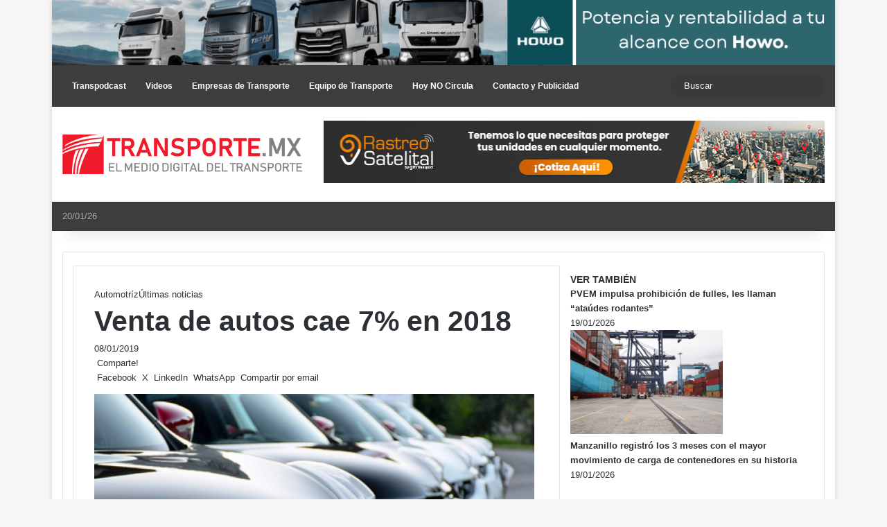

--- FILE ---
content_type: text/html; charset=UTF-8
request_url: https://transporte.mx/venta-de-autos-cae-7-en-2018/
body_size: 35880
content:
<!DOCTYPE html> <html lang="es" data-skin="light" prefix="og: https://ogp.me/ns#"> <head> <meta charset="UTF-8"/> <link rel="profile" href="//gmpg.org/xfn/11"/> <meta http-equiv='x-dns-prefetch-control' content='on'> <link rel='dns-prefetch' href="//cdnjs.cloudflare.com/"/> <link rel='dns-prefetch' href="//ajax.googleapis.com/"/> <link rel='dns-prefetch' href="//fonts.googleapis.com/"/> <link rel='dns-prefetch' href="//fonts.gstatic.com/"/> <link rel='dns-prefetch' href="//s.gravatar.com/"/> <link rel='dns-prefetch' href="//www.google-analytics.com/"/> <style id='tie-critical-css' type='text/css'>:root{--brand-color:#0669ff;--dark-brand-color:#0051cc;--bright-color:#FFF;--base-color:#2c2f34}html{-ms-touch-action:manipulation;touch-action:manipulation;-webkit-text-size-adjust:100%;-ms-text-size-adjust:100%}article,aside,details,figcaption,figure,footer,header,main,menu,nav,section,summary{display:block}audio,canvas,progress,video{display:inline-block}audio:not([controls]){display:none;height:0}progress{vertical-align:baseline}template,[hidden]{display:none}a{background-color:transparent}a:active,a:hover{outline-width:0}abbr[title]{border-bottom:none;text-decoration:underline;text-decoration:underline dotted}b,strong{font-weight:inherit}b,strong{font-weight:600}dfn{font-style:italic}mark{background-color:#ff0;color:#000}small{font-size:80%}sub,sup{font-size:75%;line-height:0;position:relative;vertical-align:baseline}sub{bottom:-0.25em}sup{top:-0.5em}img{border-style:none}svg:not(:root){overflow:hidden}figure{margin:1em 0}hr{box-sizing:content-box;height:0;overflow:visible}button,input,select,textarea{font:inherit}optgroup{font-weight:bold}button,input,select{overflow:visible}button,input,select,textarea{margin:0}button,select{text-transform:none}button,[type="button"],[type="reset"],[type="submit"]{cursor:pointer}[disabled]{cursor:default}button,html [type="button"],[type="reset"],[type="submit"]{-webkit-appearance:button}button::-moz-focus-inner,input::-moz-focus-inner{border:0;padding:0}button:-moz-focusring,input:-moz-focusring{outline:1px dotted ButtonText}fieldset{border:1px solid #c0c0c0;margin:0 2px;padding:0.35em 0.625em 0.75em}legend{box-sizing:border-box;color:inherit;display:table;max-width:100%;padding:0;white-space:normal}textarea{overflow:auto}[type="checkbox"],[type="radio"]{box-sizing:border-box;padding:0}[type="number"]::-webkit-inner-spin-button,[type="number"]::-webkit-outer-spin-button{height:auto}[type="search"]{-webkit-appearance:textfield}[type="search"]::-webkit-search-cancel-button,[type="search"]::-webkit-search-decoration{-webkit-appearance:none}*{padding:0;margin:0;list-style:none;border:0;outline:none;box-sizing:border-box}*:before,*:after{box-sizing:border-box}body{background:#F7F7F7;color:var(--base-color);font-family:-apple-system, BlinkMacSystemFont, "Segoe UI", Roboto, Oxygen, Oxygen-Sans, Ubuntu, Cantarell, "Helvetica Neue", "Open Sans", Arial, sans-serif;font-size:13px;line-height:21px}h1,h2,h3,h4,h5,h6,.the-subtitle{line-height:1.4;font-weight:600}h1{font-size:41px;font-weight:700}h2{font-size:27px}h3{font-size:23px}h4,.the-subtitle{font-size:17px}h5{font-size:13px}h6{font-size:12px}a{color:var(--base-color);text-decoration:none;transition:0.15s}.brand-title,a:hover{color:var(--brand-color)}img,object,embed{max-width:100%;height:auto}iframe{max-width:100%}p{line-height:1.7}.says,.screen-reader-text,.comment-form-comment label{clip:rect(1px, 1px, 1px, 1px);position:absolute !important;height:1px;width:1px;overflow:hidden}.stream-title{margin-bottom:3px;font-size:11px;color:#a5a5a5;display:block}.stream-item{text-align:center;position:relative;z-index:2;margin:20px 0;padding:0}.stream-item iframe{margin:0 auto}.stream-item img{max-width:100%;width:auto;height:auto;margin:0 auto;display:inline-block;vertical-align:middle}.stream-item.stream-item-above-header{margin:0}.stream-item.stream-item-between .post-item-inner{width:100%;display:block}.post-layout-8.is-header-layout-1.has-header-ad .entry-header-outer,body.post-layout-8.has-header-below-ad .entry-header-outer{padding-top:0}.stream-item-top-wrapper ~ .stream-item-below-header,.is-header-layout-1.has-header-ad.post-layout-6 .featured-area,.has-header-below-ad.post-layout-6 .featured-area{margin-top:0}.has-header-below-ad .fullwidth-entry-title.container-wrapper,.is-header-layout-1.has-header-ad .fullwidth-entry-title,.is-header-layout-1.has-header-ad .is-first-section,.has-header-below-ad .is-first-section{padding-top:0;margin-top:0}@media (max-width: 991px){body:not(.is-header-layout-1).has-header-below-ad.has-header-ad .top-nav-below .has-breaking-news{margin-bottom:20px}.has-header-ad .fullwidth-entry-title.container-wrapper,.has-header-ad.has-header-below-ad .stream-item-below-header,.single.has-header-ad:not(.has-header-below-ad) #content,.page.has-header-ad:not(.has-header-below-ad) #content{margin-top:0}.has-header-ad .is-first-section{padding-top:0}.has-header-ad:not(.has-header-below-ad) .buddypress-header-outer{margin-bottom:15px}}.has-full-width-logo .stream-item-top-wrapper,.header-layout-2 .stream-item-top-wrapper{width:100%;max-width:100%;float:none;clear:both}@media (min-width: 992px){.header-layout-2.has-normal-width-logo .stream-item-top-wrapper{margin-top:0}}.header-layout-3.no-stream-item .logo-container{width:100%;float:none}@media (min-width: 992px){.header-layout-3.has-normal-width-logo .stream-item-top img{float:right}}@media (max-width: 991px){.header-layout-3.has-normal-width-logo .stream-item-top{clear:both}}#background-stream-cover{top:0;left:0;z-index:0;overflow:hidden;width:100%;height:100%;position:fixed}@media (max-width: 768px){.hide_banner_header .stream-item-above-header,.hide_banner_top .stream-item-top-wrapper,.hide_banner_below_header .stream-item-below-header,.hide_banner_bottom .stream-item-above-footer,.hide_banner_above .stream-item-above-post,.hide_banner_above_content .stream-item-above-post-content,.hide_banner_below_content .stream-item-below-post-content,.hide_banner_below .stream-item-below-post,.hide_banner_comments .stream-item-below-post-comments,.hide_breaking_news #top-nav,.hide_sidebars .sidebar,.hide_footer_tiktok #footer-tiktok,.hide_footer_instagram #footer-instagram,.hide_footer #footer-widgets-container,.hide_copyright #site-info,.hide_breadcrumbs #breadcrumb,.hide_share_post_top .share-buttons-top,.hide_share_post_bottom .share-buttons-bottom,.hide_post_newsletter #post-newsletter,.hide_related #related-posts,.hide_read_next #read-next-block,.hide_post_authorbio .post-components .about-author,.hide_post_nav .prev-next-post-nav,.hide_back_top_button #go-to-top,.hide_read_more_buttons .more-link,.hide_inline_related_posts #inline-related-post{display:none !important}}.tie-icon:before,[class^="tie-icon-"],[class*=" tie-icon-"]{font-family:'tiefonticon' !important;speak:never;font-style:normal;font-weight:normal;font-variant:normal;text-transform:none;line-height:1;-webkit-font-smoothing:antialiased;-moz-osx-font-smoothing:grayscale;display:inline-block}body.tie-no-js a.remove,body.tie-no-js .tooltip,body.tie-no-js .woocommerce-message,body.tie-no-js .woocommerce-error,body.tie-no-js .woocommerce-info,body.tie-no-js .bbp-template-notice,body.tie-no-js .indicator-hint,body.tie-no-js .menu-counter-bubble-outer,body.tie-no-js .notifications-total-outer,body.tie-no-js .comp-sub-menu,body.tie-no-js .menu-sub-content{display:none !important}body.tie-no-js .fa,body.tie-no-js .fas,body.tie-no-js .far,body.tie-no-js .fab,body.tie-no-js .tie-icon:before,body.tie-no-js [class^="tie-icon-"],body.tie-no-js [class*=" tie-icon-"],body.tie-no-js .weather-icon{visibility:hidden !important}body.tie-no-js [class^="tie-icon-"]:before,body.tie-no-js [class*=" tie-icon-"]:before{content:"\f105"}.tie-popup,#autocomplete-suggestions{display:none}.container{margin-right:auto;margin-left:auto;padding-left:15px;padding-right:15px}.container:after{content:"";display:table;clear:both}@media (min-width: 768px){.container{width:100%}}@media (min-width: 1200px){.container{max-width:1200px}}.tie-row{margin-left:-15px;margin-right:-15px}.tie-row:after{content:"";display:table;clear:both}.tie-col-xs-1,.tie-col-sm-1,.tie-col-md-1,.tie-col-xs-2,.tie-col-sm-2,.tie-col-md-2,.tie-col-xs-3,.tie-col-sm-3,.tie-col-md-3,.tie-col-xs-4,.tie-col-sm-4,.tie-col-md-4,.tie-col-xs-5,.tie-col-sm-5,.tie-col-md-5,.tie-col-xs-6,.tie-col-sm-6,.tie-col-md-6,.tie-col-xs-7,.tie-col-sm-7,.tie-col-md-7,.tie-col-xs-8,.tie-col-sm-8,.tie-col-md-8,.tie-col-xs-9,.tie-col-sm-9,.tie-col-md-9,.tie-col-xs-10,.tie-col-sm-10,.tie-col-md-10,.tie-col-xs-11,.tie-col-sm-11,.tie-col-md-11,.tie-col-xs-12,.tie-col-sm-12,.tie-col-md-12{position:relative;min-height:1px;padding-left:15px;padding-right:15px}.tie-col-xs-1,.tie-col-xs-2,.tie-col-xs-3,.tie-col-xs-4,.tie-col-xs-5,.tie-col-xs-6,.tie-col-xs-7,.tie-col-xs-8,.tie-col-xs-9,.tie-col-xs-10,.tie-col-xs-11,.tie-col-xs-12{float:left}.tie-col-xs-1{width:8.33333%}.tie-col-xs-2{width:16.66667%}.tie-col-xs-3{width:25%}.tie-col-xs-4{width:33.33333%}.tie-col-xs-5{width:41.66667%}.tie-col-xs-6{width:50%}.tie-col-xs-7{width:58.33333%}.tie-col-xs-8{width:66.66667%}.tie-col-xs-9{width:75%}.tie-col-xs-10{width:83.33333%}.tie-col-xs-11{width:91.66667%}.tie-col-xs-12{width:100%}@media (min-width: 768px){.tie-col-sm-1,.tie-col-sm-2,.tie-col-sm-3,.tie-col-sm-4,.tie-col-sm-5,.tie-col-sm-6,.tie-col-sm-7,.tie-col-sm-8,.tie-col-sm-9,.tie-col-sm-10,.tie-col-sm-11,.tie-col-sm-12{float:left}.tie-col-sm-1{width:8.33333%}.tie-col-sm-2{width:16.66667%}.tie-col-sm-3{width:25%}.tie-col-sm-4{width:33.33333%}.tie-col-sm-5{width:41.66667%}.tie-col-sm-6{width:50%}.tie-col-sm-7{width:58.33333%}.tie-col-sm-8{width:66.66667%}.tie-col-sm-9{width:75%}.tie-col-sm-10{width:83.33333%}.tie-col-sm-11{width:91.66667%}.tie-col-sm-12{width:100%}}@media (min-width: 992px){.tie-col-md-1,.tie-col-md-2,.tie-col-md-3,.tie-col-md-4,.tie-col-md-5,.tie-col-md-6,.tie-col-md-7,.tie-col-md-8,.tie-col-md-9,.tie-col-md-10,.tie-col-md-11,.tie-col-md-12{float:left}.tie-col-md-1{width:8.33333%}.tie-col-md-2{width:16.66667%}.tie-col-md-3{width:25%}.tie-col-md-4{width:33.33333%}.tie-col-md-5{width:41.66667%}.tie-col-md-6{width:50%}.tie-col-md-7{width:58.33333%}.tie-col-md-8{width:66.66667%}.tie-col-md-9{width:75%}.tie-col-md-10{width:83.33333%}.tie-col-md-11{width:91.66667%}.tie-col-md-12{width:100%}}.tie-alignleft{float:left}.tie-alignright{float:right}.tie-aligncenter{clear:both;margin-left:auto;margin-right:auto}.fullwidth{width:100% !important}.alignleft{float:left;margin:0.375em 1.75em 1em 0}.alignright{float:right;margin:0.375em 0 1em 1.75em}.aligncenter{clear:both;display:block;margin:0 auto 1.75em;text-align:center;margin-left:auto;margin-right:auto;margin-top:6px;margin-bottom:6px}@media (max-width: 767px){.entry .alignright,.entry .alignright img,.entry .alignleft,.entry .alignleft img{float:none;clear:both;display:block;margin:0 auto 1.75em}}.clearfix:before,.clearfix:after{content:"\0020";display:block;height:0;overflow:hidden}.clearfix:after{clear:both}.tie-container,#tie-wrapper{height:100%;min-height:650px}.tie-container{position:relative;overflow:hidden}#tie-wrapper{background:#fff;position:relative;z-index:108;height:100%;margin:0 auto}.container-wrapper{background:#ffffff;border:1px solid rgba(0,0,0,0.1);border-radius:2px;padding:30px}#content{margin-top:30px}@media (max-width: 991px){#content{margin-top:15px}}.site-content{-ms-word-wrap:break-word;word-wrap:break-word}.boxed-layout #tie-wrapper,.boxed-layout .fixed-nav{max-width:1230px}.boxed-layout.wrapper-has-shadow #tie-wrapper{box-shadow:0 1px 7px rgba(171,171,171,0.5)}@media (min-width: 992px){.boxed-layout #main-nav.fixed-nav,.boxed-layout #tie-wrapper{width:95%}}@media (min-width: 992px){.framed-layout #tie-wrapper{margin-top:25px;margin-bottom:25px}}@media (min-width: 992px){.border-layout #tie-container{margin:25px}.border-layout:after,.border-layout:before{background:inherit;content:"";display:block;height:25px;left:0;bottom:0;position:fixed;width:100%;z-index:110}.border-layout:before{top:0;bottom:auto}.border-layout.admin-bar:before{top:32px}.border-layout #main-nav.fixed-nav{left:25px;right:25px;width:calc(100% - 50px)}}#header-notification-bar{background:var(--brand-color);color:#fff;position:relative;z-index:1}#header-notification-bar p a{color:#fff;text-decoration:underline}#header-notification-bar .container{display:flex;justify-content:space-between;font-size:16px;flex-wrap:wrap;align-items:center;gap:40px;min-height:65px}#header-notification-bar .container .button{font-size:14px}#header-notification-bar .container:after{display:none}@media (max-width: 991px){#header-notification-bar .container{justify-content:center;padding-top:15px;padding-bottom:15px;gap:15px;flex-direction:column}}.theme-header{background:#fff;position:relative;z-index:999}.theme-header:after{content:"";display:table;clear:both}.theme-header.has-shadow{box-shadow:rgba(0,0,0,0.1) 0px 25px 20px -20px}.theme-header.top-nav-below .top-nav{z-index:8}.is-stretch-header .container{max-width:100%}#menu-components-wrap{display:flex;justify-content:space-between;width:100%;flex-wrap:wrap}.header-layout-2 #menu-components-wrap{justify-content:center}.header-layout-4 #menu-components-wrap{justify-content:flex-start}.header-layout-4 #menu-components-wrap .main-menu-wrap{flex-grow:2}.header-layout-4 #menu-components-wrap .flex-placeholder{flex-grow:1}.logo-row{position:relative}#logo{margin-top:40px;margin-bottom:40px;display:block;float:left}#logo img{vertical-align:middle}#logo img[src*='.svg']{width:100% !important}@-moz-document url-prefix(){#logo img[src*='.svg']{height:100px}}#logo a{display:inline-block}#logo .h1-off{position:absolute;top:-9000px;left:-9000px}#logo.text-logo a{color:var(--brand-color)}#logo.text-logo a:hover{color:var(--dark-brand-color);opacity:0.8}#tie-logo-inverted,#tie-sticky-logo-inverted{display:none}.tie-skin-inverted #tie-sticky-logo-inverted,.tie-skin-inverted #tie-logo-inverted{display:block}.tie-skin-inverted #tie-sticky-logo-default,.tie-skin-inverted #tie-logo-default{display:none}.logo-text{font-size:50px;line-height:50px;font-weight:bold}@media (max-width: 670px){.logo-text{font-size:30px}}.has-full-width-logo.is-stretch-header .logo-container{padding:0}.has-full-width-logo #logo{margin:0}.has-full-width-logo #logo a,.has-full-width-logo #logo img{width:100%;height:auto;display:block}.has-full-width-logo #logo,.header-layout-2 #logo{float:none;text-align:center}.has-full-width-logo #logo img,.header-layout-2 #logo img{margin-right:auto;margin-left:auto}.has-full-width-logo .logo-container,.header-layout-2 .logo-container{width:100%;float:none}@media (max-width: 991px){#theme-header.has-normal-width-logo #logo{margin:14px 0 !important;text-align:left;line-height:1}#theme-header.has-normal-width-logo #logo img{width:auto;height:auto;max-width:190px}}@media (max-width: 479px){#theme-header.has-normal-width-logo #logo img{max-width:160px;max-height:60px !important}}@media (max-width: 991px){#theme-header.mobile-header-default:not(.header-layout-1) #logo,#theme-header.mobile-header-default.header-layout-1 .header-layout-1-logo{flex-grow:10}#theme-header.mobile-header-centered.header-layout-1 .header-layout-1-logo{width:auto !important}#theme-header.mobile-header-centered #logo{float:none;text-align:center}}.components{display:flex;align-items:center;justify-content:end}.components>li{position:relative}.components>li.social-icons-item{margin:0}.components>li>a{display:block;position:relative;width:30px;text-align:center;font-size:16px;white-space:nowrap}.components>li>a:hover,.components>li:hover>a{z-index:2}.components .avatar{border-radius:100%;position:relative;top:3px;max-width:20px}.components a.follow-btn{width:auto;padding-left:15px;padding-right:15px;overflow:hidden;font-size:12px}.components .search-bar form{width:auto;background:rgba(255,255,255,0.1);line-height:36px;border-radius:50px;position:relative}.main-nav-light .main-nav .components .search-bar form,.top-nav-light .top-nav .components .search-bar form{background:rgba(0,0,0,0.05)}.components #search-input{border:0;width:100%;background:transparent;padding:0 35px 0 20px;border-radius:0;font-size:inherit}.components #search-submit{position:absolute;right:0;top:0;width:40px;line-height:inherit;color:#777777;background:transparent;font-size:15px;padding:0;transition:color 0.15s;border:none}.components #search-submit:hover{color:var(--brand-color)}#search-submit .tie-icon-spinner{color:#fff;cursor:default;animation:tie-spin 3s infinite linear}.popup-login-icon.has-title a{width:auto;padding:0 8px}.popup-login-icon.has-title span{line-height:unset;float:left}.popup-login-icon.has-title .login-title{position:relative;font-size:13px;padding-left:4px}.weather-menu-item{display:flex;align-items:center;padding-right:5px;overflow:hidden}.weather-menu-item .weather-wrap{padding:0;overflow:inherit;line-height:23px}.weather-menu-item .weather-forecast-day{display:block;float:left;width:auto;padding:0 5px;line-height:initial}.weather-menu-item .weather-forecast-day .weather-icon{font-size:26px;margin-bottom:0}.weather-menu-item .city-data{float:left;display:block;font-size:12px}.weather-menu-item .weather-current-temp{font-size:16px;font-weight:400}.weather-menu-item .weather-current-temp sup{font-size:9px;top:-2px}.weather-menu-item .theme-notice{padding:0 10px}.components .tie-weather-widget{color:var(--base-color)}.main-nav-dark .main-nav .tie-weather-widget{color:#ffffff}.top-nav-dark .top-nav .tie-weather-widget{color:#ccc}.components .icon-basecloud-bg:after{color:#ffffff}.main-nav-dark .main-nav .icon-basecloud-bg:after{color:#1f2024}.top-nav-dark .top-nav .icon-basecloud-bg:after{color:#1f2024}.custom-menu-button{padding-right:5px}.custom-menu-button .button{font-size:13px;display:inline-block;line-height:21px;width:auto}.header-layout-1 #menu-components-wrap{display:flex;justify-content:flex-end}.header-layout-1 .main-menu-wrapper{display:table;width:100%}.header-layout-1 #logo{line-height:1;float:left;margin-top:20px;margin-bottom:20px}.header-layout-1 .header-layout-1-logo{display:table-cell;vertical-align:middle;float:none}.is-header-bg-extended #theme-header,.is-header-bg-extended #theme-header.header-layout-1 #main-nav:not(.fixed-nav){background:transparent !important;display:inline-block !important;width:100% !important;box-shadow:none !important;transition:background 0.3s}.is-header-bg-extended #theme-header:before,.is-header-bg-extended #theme-header.header-layout-1 #main-nav:not(.fixed-nav):before{content:"";position:absolute;width:100%;left:0;right:0;top:0;height:150px;background-image:linear-gradient(to top, transparent, rgba(0,0,0,0.5))}@media (max-width: 991px){.is-header-bg-extended #tie-wrapper #theme-header .logo-container:not(.fixed-nav){background:transparent;box-shadow:none;transition:background 0.3s}}.is-header-bg-extended .has-background .is-first-section{margin-top:-350px !important}.is-header-bg-extended .has-background .is-first-section>*{padding-top:350px !important}.rainbow-line{height:3px;width:100%;position:relative;z-index:2;background-image:-webkit-linear-gradient(left, #f76570 0%, #f76570 8%, #f3a46b 8%, #f3a46b 16%, #f3a46b 16%, #ffd205 16%, #ffd205 24%, #ffd205 24%, #1bbc9b 24%, #1bbc9b 25%, #1bbc9b 32%, #14b9d5 32%, #14b9d5 40%, #c377e4 40%, #c377e4 48%, #f76570 48%, #f76570 56%, #f3a46b 56%, #f3a46b 64%, #ffd205 64%, #ffd205 72%, #1bbc9b 72%, #1bbc9b 80%, #14b9d5 80%, #14b9d5 80%, #14b9d5 89%, #c377e4 89%, #c377e4 100%);background-image:linear-gradient(to right, #f76570 0%, #f76570 8%, #f3a46b 8%, #f3a46b 16%, #f3a46b 16%, #ffd205 16%, #ffd205 24%, #ffd205 24%, #1bbc9b 24%, #1bbc9b 25%, #1bbc9b 32%, #14b9d5 32%, #14b9d5 40%, #c377e4 40%, #c377e4 48%, #f76570 48%, #f76570 56%, #f3a46b 56%, #f3a46b 64%, #ffd205 64%, #ffd205 72%, #1bbc9b 72%, #1bbc9b 80%, #14b9d5 80%, #14b9d5 80%, #14b9d5 89%, #c377e4 89%, #c377e4 100%)}@media (max-width: 991px){.logo-container,.header-layout-1 .main-menu-wrapper{border-width:0;display:flex;flex-flow:row nowrap;align-items:center;justify-content:space-between}}.mobile-header-components{display:none;z-index:10;height:30px;line-height:30px;flex-wrap:nowrap;flex:1 1 0%}.mobile-header-components .components{float:none;display:flex !important;justify-content:flex-start}.mobile-header-components .components li.custom-menu-link{display:inline-block;float:none}.mobile-header-components .components li.custom-menu-link>a{width:20px;padding-bottom:15px}.mobile-header-components .components li.custom-menu-link>a .menu-counter-bubble{right:calc(50% - 10px);bottom:-10px}.header-layout-1.main-nav-dark .mobile-header-components .components li.custom-menu-link>a{color:#fff}.mobile-header-components .components .comp-sub-menu{padding:10px}.dark-skin .mobile-header-components .components .comp-sub-menu{background:#1f2024}.mobile-header-components [class^="tie-icon-"],.mobile-header-components [class*=" tie-icon-"]{font-size:18px;width:20px;height:20px;vertical-align:middle}.mobile-header-components .tie-mobile-menu-icon{font-size:20px}.mobile-header-components .tie-icon-grid-9,.mobile-header-components .tie-icon-grid-4{transform:scale(1.75)}.mobile-header-components .nav-icon{display:inline-block;width:20px;height:2px;background-color:var(--base-color);position:relative;top:-4px;transition:background 0.4s ease}.mobile-header-components .nav-icon:before,.mobile-header-components .nav-icon:after{position:absolute;right:0;background-color:var(--base-color);content:'';display:block;width:100%;height:100%;transition:transform 0.4s, background 0.4s, right .2s ease;transform:translateZ(0);backface-visibility:hidden}.mobile-header-components .nav-icon:before{transform:translateY(-7px)}.mobile-header-components .nav-icon:after{transform:translateY(7px)}.mobile-header-components .nav-icon.is-layout-2:before,.mobile-header-components .nav-icon.is-layout-2:after{width:70%;right:15%}.mobile-header-components .nav-icon.is-layout-3:after{width:60%}.mobile-header-components .nav-icon.is-layout-4:after{width:60%;right:auto;left:0}.dark-skin .mobile-header-components .nav-icon,.dark-skin .mobile-header-components .nav-icon:before,.dark-skin .mobile-header-components .nav-icon:after,.main-nav-dark.header-layout-1 .mobile-header-components .nav-icon,.main-nav-dark.header-layout-1 .mobile-header-components .nav-icon:before,.main-nav-dark.header-layout-1 .mobile-header-components .nav-icon:after{background-color:#ffffff}.dark-skin .mobile-header-components .nav-icon .menu-text,.main-nav-dark.header-layout-1 .mobile-header-components .nav-icon .menu-text{color:#ffffff}.mobile-header-components .menu-text-wrapper{white-space:nowrap;width:auto !important}.mobile-header-components .menu-text{color:var(--base-color);line-height:30px;font-size:12px;padding:0 0 0 5px;display:inline-block;transition:color 0.4s}.dark-skin .mobile-header-components .menu-text,.main-nav-dark.header-layout-1 .mobile-header-components .menu-text{color:#ffffff}#mobile-header-components-area_1 .components li.custom-menu-link>a{margin-right:15px}#mobile-header-components-area_1 .comp-sub-menu{left:0;right:auto}#mobile-header-components-area_2 .components{flex-direction:row-reverse}#mobile-header-components-area_2 .components li.custom-menu-link>a{margin-left:15px}#mobile-menu-icon:hover .nav-icon,#mobile-menu-icon:hover .nav-icon:before,#mobile-menu-icon:hover .nav-icon:after{background-color:var(--brand-color)}@media (max-width: 991px){.logo-container:before,.logo-container:after{height:1px}.mobile-components-row .logo-wrapper{height:auto !important}.mobile-components-row .logo-container,.mobile-components-row.header-layout-1 .main-menu-wrapper{flex-wrap:wrap}.mobile-components-row:not(.header-layout-1) #logo,.mobile-components-row.header-layout-1 .header-layout-1-logo{flex:1 0 100%;order:-1}.mobile-components-row .mobile-header-components{padding:5px 0;height:45px}.mobile-components-row .mobile-header-components .components li.custom-menu-link>a{padding-bottom:0}#tie-body #mobile-container,.mobile-header-components{display:block}#slide-sidebar-widgets{display:none}}.top-nav{background-color:#ffffff;position:relative;z-index:10;line-height:40px;border:1px solid rgba(0,0,0,0.1);border-width:1px 0;color:var(--base-color);clear:both}.main-nav-below.top-nav-above .top-nav{border-top-width:0}.top-nav a:not(.button):not(:hover){color:var(--base-color)}.top-nav .components>li:hover>a{color:var(--brand-color)}.top-nav .search-bar{margin-top:3px;margin-bottom:3px;line-height:34px}.topbar-wrapper{display:flex;min-height:40px}.top-nav.has-menu .topbar-wrapper,.top-nav.has-components .topbar-wrapper{display:block}.top-nav .tie-alignleft,.top-nav .tie-alignright{flex-grow:1;position:relative}.top-nav.has-breaking-news .tie-alignleft{flex:1 0 100px}.top-nav.has-breaking-news .tie-alignright{flex-grow:0;z-index:1}.top-nav.has-date-components .tie-alignleft .components>li:first-child:not(.search-bar),.top-nav.has-date-components-menu .components>li:first-child:not(.search-bar),.top-nav-boxed .top-nav.has-components .components>li:first-child:not(.search-bar){border-width:0}@media (min-width: 992px){.header-layout-1.top-nav-below:not(.has-shadow) .top-nav{border-width:0 0 1px}}.topbar-today-date{padding-right:15px;flex-shrink:0}.top-menu .menu a{padding:0 10px}.top-menu .menu li:hover>a{color:var(--brand-color)}.top-menu .menu ul{display:none;position:absolute;background:#ffffff}.top-menu .menu li:hover>ul{display:block}.top-menu .menu li{position:relative}.top-menu .menu ul.sub-menu a{width:200px;line-height:20px;padding:10px 15px}.tie-alignright .top-menu{float:right;border-width:0 1px}.top-menu .menu .tie-current-menu>a{color:var(--brand-color)}@media (min-width: 992px){.top-nav-boxed .topbar-wrapper{padding-right:15px;padding-left:15px}.top-nav-boxed .top-nav{background:transparent !important;border-width:0}.top-nav-boxed .topbar-wrapper{background:#ffffff;border:1px solid rgba(0,0,0,0.1);border-width:1px 0;width:100%}.top-nav-boxed.has-shadow.top-nav-below .topbar-wrapper,.top-nav-boxed.has-shadow.top-nav-below-main-nav .topbar-wrapper{border-bottom-width:0 !important}}.top-nav .tie-alignleft .components,.top-nav .tie-alignleft .components>li{float:left;justify-content:start}.top-nav .tie-alignleft .comp-sub-menu{right:auto;left:-1px}.top-nav-dark .top-nav{background-color:#2c2e32;color:#ccc}.top-nav-dark .top-nav *{border-color:rgba(255,255,255,0.1)}.top-nav-dark .top-nav .breaking a{color:#ccc}.top-nav-dark .top-nav .breaking a:hover{color:#ffffff}.top-nav-dark .top-nav .components>li>a,.top-nav-dark .top-nav .components>li.social-icons-item .social-link:not(:hover) span{color:#ccc}.top-nav-dark .top-nav .components>li:hover>a{color:#ffffff}.top-nav-dark .top-nav .top-menu li a{color:#ccc;border-color:rgba(255,255,255,0.04)}.top-nav-dark .top-menu ul{background:#2c2e32}.top-nav-dark .top-menu li:hover>a{background:rgba(0,0,0,0.1);color:var(--brand-color)}.top-nav-dark.top-nav-boxed .top-nav{background-color:transparent}.top-nav-dark.top-nav-boxed .topbar-wrapper{background-color:#2c2e32}.top-nav-dark.top-nav-boxed.top-nav-above.main-nav-below .topbar-wrapper{border-width:0}.top-nav-light #top-nav .weather-icon .icon-cloud,.top-nav-light #top-nav .weather-icon .icon-basecloud-bg,.top-nav-light #top-nav .weather-icon .icon-cloud-behind,.main-nav-light #main-nav .weather-icon .icon-cloud,.main-nav-light #main-nav .weather-icon .icon-basecloud-bg,.main-nav-light #main-nav .weather-icon .icon-cloud-behind{color:#d3d3d3}@media (max-width: 991px){.top-nav:not(.has-breaking-news),.topbar-today-date,.top-menu,.theme-header .components{display:none}}.breaking{display:none}.main-nav-wrapper{position:relative;z-index:4}.main-nav-below.top-nav-below-main-nav .main-nav-wrapper{z-index:9}.main-nav-above.top-nav-below .main-nav-wrapper{z-index:10}.main-nav{background-color:var(--main-nav-background);color:var(--main-nav-primary-color);position:relative;border:1px solid var(--main-nav-main-border-color);border-width:1px 0}.main-menu-wrapper{position:relative}@media (min-width: 992px){.header-menu .menu{display:flex}.header-menu .menu a{display:block;position:relative}.header-menu .menu>li>a{white-space:nowrap}.header-menu .menu .sub-menu a{padding:8px 10px}.header-menu .menu a:hover,.header-menu .menu li:hover>a{z-index:2}.header-menu .menu ul:not(.sub-menu-columns):not(.sub-menu-columns-item):not(.sub-list):not(.mega-cat-sub-categories):not(.slider-arrow-nav){box-shadow:0 2px 5px rgba(0,0,0,0.1)}.header-menu .menu ul li{position:relative}.header-menu .menu ul a{border-width:0 0 1px;transition:0.15s}.header-menu .menu ul ul{top:0;left:100%}#main-nav{z-index:9;line-height:60px}.main-menu .menu a{transition:0.15s}.main-menu .menu>li>a{padding:0 14px;font-size:14px;font-weight:700}.main-menu .menu>li>.menu-sub-content{border-top:2px solid var(--main-nav-primary-color)}.main-menu .menu>li.is-icon-only>a{padding:0 20px;line-height:inherit}.main-menu .menu>li.is-icon-only>a:before{display:none}.main-menu .menu>li.is-icon-only>a .tie-menu-icon{font-size:160%;transform:translateY(15%)}.main-menu .menu ul{line-height:20px;z-index:1}.main-menu .menu .sub-menu .tie-menu-icon,.main-menu .menu .mega-recent-featured-list .tie-menu-icon,.main-menu .menu .mega-link-column .tie-menu-icon,.main-menu .menu .mega-cat-more-links .tie-menu-icon{width:20px}.main-menu .menu-sub-content{background:var(--main-nav-background);display:none;padding:15px;width:230px;position:absolute;box-shadow:0 3px 4px rgba(0,0,0,0.2)}.main-menu .menu-sub-content a{width:200px}.main-menu ul li:hover>.menu-sub-content,.main-menu ul li[aria-expanded="true"]>ul,.main-menu ul li[aria-expanded="true"]>.mega-menu-block{display:block;z-index:1}nav.main-nav.menu-style-default .menu>li.tie-current-menu{border-bottom:5px solid var(--main-nav-primary-color);margin-bottom:-5px}nav.main-nav.menu-style-default .menu>li.tie-current-menu>a:after{content:"";width:20px;height:2px;position:absolute;margin-top:17px;left:50%;top:50%;bottom:auto;right:auto;transform:translateX(-50%) translateY(-50%);background:#2c2f34;transition:0.3s}nav.main-nav.menu-style-solid-bg .menu>li.tie-current-menu>a,nav.main-nav.menu-style-solid-bg .menu>li:hover>a{background-color:var(--main-nav-primary-color);color:var(--main-nav-contrast-primary-color)}nav.main-nav.menu-style-side-arrow .menu>li.tie-current-menu{border-bottom-color:var(--main-nav-primary-color);border-bottom-width:10px !important;border-bottom-style:solid;margin-bottom:-10px}nav.main-nav.menu-style-side-arrow .menu>li.tie-current-menu+.tie-current-menu{border-bottom:none !important}nav.main-nav.menu-style-side-arrow .menu>li.tie-current-menu+.tie-current-menu>a:after{display:none !important}nav.main-nav.menu-style-side-arrow .menu>li.tie-current-menu>a:after{position:absolute;content:"";width:0;height:0;background-color:transparent;border-top:10px solid var(--main-nav-primary-color);border-right:10px solid transparent;bottom:-10px;left:100%;filter:brightness(80%)}nav.main-nav.menu-style-side-arrow .menu>li.tie-current-menu.menu-item-has-children:hover:after,nav.main-nav.menu-style-side-arrow .menu>li.tie-current-menu.menu-item-has-children:hover>a:after,nav.main-nav.menu-style-side-arrow .menu>li.tie-current-menu.mega-menu:hover:after,nav.main-nav.menu-style-side-arrow .menu>li.tie-current-menu.mega-menu:hover>a:after{display:none}nav.main-nav.menu-style-minimal .menu>li.tie-current-menu>a,nav.main-nav.menu-style-minimal .menu>li:hover>a{color:var(--main-nav-primary-color) !important}nav.main-nav.menu-style-minimal .menu>li.tie-current-menu>a::before,nav.main-nav.menu-style-minimal .menu>li:hover>a::before{border-top-color:var(--main-nav-primary-color) !important}nav.main-nav.menu-style-border-bottom .menu>li.tie-current-menu{border-bottom:3px solid var(--main-nav-primary-color);margin-bottom:-3px}nav.main-nav.menu-style-border-top .menu>li.tie-current-menu{border-top:3px solid var(--main-nav-primary-color);margin-bottom:-3px}nav.main-nav.menu-style-line .menu>li>a:after{content:"";left:50%;top:50%;bottom:auto;right:auto;transform:translateX(-50%) translateY(-50%);height:3px;position:absolute;margin-top:14px;background:var(--main-nav-primary-color);transition:0.4s;width:0}nav.main-nav.menu-style-line .menu>li.tie-current-menu>a:after,nav.main-nav.menu-style-line .menu>li:hover>a:after{width:50%}nav.main-nav.menu-style-arrow .menu>li.tie-current-menu>a:after{border-color:#fff transparent transparent;border-top-color:var(--main-nav-primary-color);border-style:solid;border-width:7px 7px 0;display:block;height:0;left:50%;margin-left:-7px;top:0 !important;width:0;content:"";position:absolute}nav.main-nav.menu-style-vertical-line .menu>li.tie-current-menu>a:after{content:"";width:2px;height:20px;position:absolute;margin-top:17px;left:50%;right:auto;transform:translateX(-50%);bottom:0;background:var(--main-nav-primary-color)}.header-layout-1 .main-menu-wrap .menu>li:only-child:not(.mega-menu){position:relative}.header-layout-1 .main-menu-wrap .menu>li:only-child>.menu-sub-content{right:0;left:auto}.header-layout-1 .main-menu-wrap .menu>li:only-child>.menu-sub-content ul{left:auto;right:100%}nav.main-nav .components>li:hover>a{color:var(--brand-color)}.main-nav .menu ul li:hover>a:not(.megamenu-pagination),.main-nav .components li a:hover,.main-nav .menu ul li.current-menu-item:not(.mega-link-column)>a{color:var(--main-nav-primary-color)}.main-nav .menu a,.main-nav .components li a{color:var(--main-nav-text-color)}.main-nav .components li.custom-menu-button:hover a.button,.main-nav .components li a.button:hover,.main-nav .components li a.checkout-button{color:var(--main-nav-contrast-primary-color)}.main-nav-light{--main-nav-background:#FFFFFF;--main-nav-secondry-background:rgba(0,0,0,0.03);--main-nav-primary-color:var(--brand-color);--main-nav-contrast-primary-color:var(--bright-color);--main-nav-text-color:var(--base-color);--main-nav-secondry-text-color:rgba(0,0,0,0.5);--main-nav-main-border-color:rgba(0,0,0,0.1);--main-nav-secondry-border-color:rgba(0,0,0,0.08)}.main-nav-light.fixed-nav{background-color:rgba(255,255,255,0.95)}.main-nav-dark{--main-nav-background:#1f2024;--main-nav-secondry-background:rgba(0,0,0,0.2);--main-nav-primary-color:var(--brand-color);--main-nav-contrast-primary-color:var(--bright-color);--main-nav-text-color:#FFFFFF;--main-nav-secondry-text-color:rgba(225,255,255,0.5);--main-nav-main-border-color:rgba(255,255,255,0.07);--main-nav-secondry-border-color:rgba(255,255,255,0.04)}.main-nav-dark .main-nav,.main-nav-dark .main-nav ul.cats-horizontal li a{border-width:0}.main-nav-dark .main-nav.fixed-nav{background-color:rgba(31,32,36,0.95)}}@media (min-width: 992px){header .menu-item-has-children>a:before,.mega-menu>a:before{content:'';position:absolute;right:10px;top:50%;bottom:auto;transform:translateY(-50%);font-family:'tiefonticon' !important;font-style:normal;font-weight:normal;font-variant:normal;text-transform:none;content:"\f079";font-size:11px;line-height:1}header .menu-item-has-children .menu-item-has-children>a:before,.mega-menu .menu-item-has-children>a:before{content:"\f106";font-size:15px}.menu>.menu-item-has-children:not(.is-icon-only)>a,.menu .mega-menu:not(.is-icon-only)>a{padding-right:25px}}@media (min-width: 992px){.main-nav-boxed .main-nav{border-width:0}.main-nav-boxed .main-menu-wrapper{float:left;width:100%;background-color:var(--main-nav-background);padding-right:15px}.main-nav-boxed.main-nav-light .main-menu-wrapper{border:1px solid var(--main-nav-main-border-color)}.dark-skin .main-nav-boxed.main-nav-light .main-menu-wrapper{border-width:0}.main-nav-boxed.main-nav-light .fixed-nav .main-menu-wrapper{border-color:transparent}.main-nav-above.top-nav-above #main-nav:not(.fixed-nav){top:-1px}.main-nav-below.top-nav-below #main-nav:not(.fixed-nav){bottom:-1px}.dark-skin .main-nav-below.top-nav-above #main-nav{border-width:0}.dark-skin .main-nav-below.top-nav-below-main-nav #main-nav{border-top-width:0}}.main-nav-boxed .main-nav:not(.fixed-nav),.main-nav-boxed .fixed-nav .main-menu-wrapper,.theme-header:not(.main-nav-boxed) .fixed-nav .main-menu-wrapper{background:transparent !important}@media (min-width: 992px){.header-layout-1.main-nav-below.top-nav-above .main-nav{margin-top:-1px;border-top-width:0}.header-layout-1.main-nav-below.top-nav-above .breaking-title{top:0;margin-bottom:-1px}}.header-layout-1.main-nav-below.top-nav-below-main-nav .main-nav-wrapper{z-index:9}.header-layout-1.main-nav-below.top-nav-below-main-nav .main-nav{margin-bottom:-1px;bottom:0;border-top-width:0}@media (min-width: 992px){.header-layout-1.main-nav-below.top-nav-below-main-nav .top-nav{margin-top:-1px}}.header-layout-1.has-shadow:not(.top-nav-below) .main-nav{border-bottom:0}#theme-header.header-layout-1>div:only-child nav{border-width:0 !important}@media only screen and (min-width: 992px) and (max-width: 1100px){.main-nav .menu>li:not(.is-icon-only)>a{padding-left:7px;padding-right:7px}.main-nav .menu>li:not(.is-icon-only)>a:before{display:none}.main-nav .menu>li.is-icon-only>a{padding-left:15px;padding-right:15px}}.menu-tiny-label{font-size:10px;border-radius:10px;padding:2px 7px 3px;margin-left:3px;line-height:1;position:relative;top:-1px}.menu-tiny-label.menu-tiny-circle{border-radius:100%}@media (max-width: 991px){#sticky-logo{display:none}}#main-nav:not(.fixed-nav) #sticky-logo,#main-nav:not(.fixed-nav) .flex-placeholder{display:none}@media (min-width: 992px){#sticky-logo{overflow:hidden;float:left;vertical-align:middle}#sticky-logo a{line-height:1;display:inline-block}#sticky-logo img{position:relative;vertical-align:middle;padding:8px 10px;top:-1px;max-height:50px}.just-before-sticky #sticky-logo img,.header-layout-1 #sticky-logo img{padding:0}.header-layout-1:not(.has-custom-sticky-logo) #sticky-logo{display:none}.theme-header #sticky-logo img{opacity:0;visibility:hidden;width:0 !important;transform:translateY(75%);transition:transform 0.3s cubic-bezier(0.55, 0, 0.1, 1),opacity 0.6s cubic-bezier(0.55, 0, 0.1, 1)}.theme-header.header-layout-1:not(.has-custom-sticky-logo) #sticky-logo img{transition:none}.theme-header:not(.header-layout-1) #main-nav:not(.fixed-nav) #sticky-logo img{margin-left:-20px}.header-layout-1 .flex-placeholder{flex-grow:1}}.theme-header .fixed-nav{position:fixed;width:100%;top:0;bottom:auto !important;z-index:100;will-change:transform;transform:translateY(-100%);transition:transform 0.3s;box-shadow:rgba(99,99,99,0.2) 0px 2px 8px 0px;border-width:0;background-color:rgba(255,255,255,0.95)}.theme-header .fixed-nav:not(.just-before-sticky){line-height:60px !important}@media (min-width: 992px){.theme-header .fixed-nav:not(.just-before-sticky) .header-layout-1-logo{display:none}}.theme-header .fixed-nav:not(.just-before-sticky) #sticky-logo{display:block}.theme-header .fixed-nav:not(.just-before-sticky) #sticky-logo img{opacity:1;visibility:visible;width:auto !important;transform:translateY(0)}@media (min-width: 992px){.header-layout-1:not(.just-before-sticky):not(.has-custom-sticky-logo) .fixed-nav #sticky-logo{display:block}}.admin-bar .theme-header .fixed-nav{top:32px}@media (max-width: 782px){.admin-bar .theme-header .fixed-nav{top:46px}}@media (max-width: 600px){.admin-bar .theme-header .fixed-nav{top:0}}@media (min-width: 992px){.border-layout .theme-header .fixed-nav{top:25px}.border-layout.admin-bar .theme-header .fixed-nav{top:57px}}.theme-header .fixed-nav .container{opacity:0.95}.theme-header .fixed-nav .main-menu-wrapper,.theme-header .fixed-nav .main-menu{border-top:0}.theme-header .fixed-nav.fixed-unpinned:not(.default-behavior-mode) .main-menu .menu>li.tie-current-menu{border-bottom-width:0;margin-bottom:0}.theme-header .fixed-nav.unpinned-no-transition{transition:none}.theme-header .fixed-nav:not(.fixed-unpinned):not(.fixed-pinned) .tie-current-menu{border:none !important}.theme-header .fixed-pinned,.theme-header .default-behavior-mode.fixed-unpinned{transform:translate3d(0, 0, 0)}@media (max-width: 991px){.theme-header .fixed-nav{transition:none}.fixed-nav.logo-container.sticky-up,.fixed-nav.logo-container.sticky-nav-slide.sticky-down,.fixed-nav#main-nav.sticky-up,.fixed-nav#main-nav.sticky-nav-slide.sticky-down{transition:transform 0.4s ease}.sticky-type-slide .fixed-nav.logo-container.sticky-nav-slide-visible,.sticky-type-slide .fixed-nav#main-nav.sticky-nav-slide-visible{transform:translateY(0)}.fixed-nav.default-behavior-mode{transform:none !important}}@media (max-width: 991px){#tie-wrapper header#theme-header{box-shadow:none;background:transparent !important}.logo-container,.header-layout-1 .main-nav{border-width:0;box-shadow:0 3px 7px 0 rgba(0,0,0,0.1)}.header-layout-1.top-nav-below .main-nav:not(.fixed-nav){box-shadow:none}.is-header-layout-1.has-header-ad .top-nav-below .main-nav{border-bottom-width:1px}.logo-container,.header-layout-1 .main-nav{background-color:#ffffff}.dark-skin .logo-container,.main-nav-dark.header-layout-1 .main-nav{background-color:#1f2024}.dark-skin #theme-header .logo-container.fixed-nav{background-color:rgba(31,32,36,0.95)}.header-layout-1.main-nav-below.top-nav-below-main-nav .main-nav{margin-bottom:0}#sticky-nav-mask,.header-layout-1 #menu-components-wrap,.header-layout-3 .main-nav-wrapper,.header-layout-2 .main-nav-wrapper{display:none}.main-menu-wrapper .main-menu-wrap{width:100%}} </style> <script type="text/javascript" id="google_gtagjs-js-consent-mode-data-layer">
/* <![CDATA[ */
window.dataLayer = window.dataLayer || [];function gtag(){dataLayer.push(arguments);}
gtag('consent', 'default', {"ad_personalization":"denied","ad_storage":"denied","ad_user_data":"denied","analytics_storage":"denied","functionality_storage":"denied","security_storage":"denied","personalization_storage":"denied","region":["AT","BE","BG","CH","CY","CZ","DE","DK","EE","ES","FI","FR","GB","GR","HR","HU","IE","IS","IT","LI","LT","LU","LV","MT","NL","NO","PL","PT","RO","SE","SI","SK"],"wait_for_update":500});
window._googlesitekitConsentCategoryMap = {"statistics":["analytics_storage"],"marketing":["ad_storage","ad_user_data","ad_personalization"],"functional":["functionality_storage","security_storage"],"preferences":["personalization_storage"]};
window._googlesitekitConsents = {"ad_personalization":"denied","ad_storage":"denied","ad_user_data":"denied","analytics_storage":"denied","functionality_storage":"denied","security_storage":"denied","personalization_storage":"denied","region":["AT","BE","BG","CH","CY","CZ","DE","DK","EE","ES","FI","FR","GB","GR","HR","HU","IE","IS","IT","LI","LT","LU","LV","MT","NL","NO","PL","PT","RO","SE","SI","SK"],"wait_for_update":500};
/* ]]> */
</script> <title>Venta De Autos Cae 7% En 2018 - Transporte.mx - Transporte En México</title> <meta name="description" content="La venta de vehículos ligeros en México cayó un 7,1 por ciento en 2018, con relación al año previo, en su segundo año consecutivo de tropiezos, tras un récord"/> <meta name="robots" content="follow, index, max-snippet:-1, max-video-preview:-1, max-image-preview:large"/> <link rel="canonical" href="https://transporte.mx/venta-de-autos-cae-7-en-2018/"/> <meta property="og:locale" content="es_MX"/> <meta property="og:type" content="article"/> <meta property="og:title" content="Venta De Autos Cae 7% En 2018 - Transporte.mx - Transporte En México"/> <meta property="og:description" content="La venta de vehículos ligeros en México cayó un 7,1 por ciento en 2018, con relación al año previo, en su segundo año consecutivo de tropiezos, tras un récord"/> <meta property="og:url" content="https://transporte.mx/venta-de-autos-cae-7-en-2018/"/> <meta property="og:site_name" content="Transporte.mx | Transporte en México"/> <meta property="article:publisher" content="https://www.facebook.com/transportemx"/> <meta property="article:author" content="https://www.facebook.com/transportemx"/> <meta property="article:section" content="Automotríz"/> <meta property="og:image" content="https://transporte.mx/wp-content/uploads/2019/01/img_4019-1.jpg"/> <meta property="og:image:secure_url" content="https://transporte.mx/wp-content/uploads/2019/01/img_4019-1.jpg"/> <meta property="og:image:width" content="800"/> <meta property="og:image:height" content="592"/> <meta property="og:image:alt" content="Venta de autos cae 7% en 2018"/> <meta property="og:image:type" content="image/jpeg"/> <meta property="article:published_time" content="2019-01-08T22:43:48-06:00"/> <meta name="twitter:card" content="summary_large_image"/> <meta name="twitter:title" content="Venta De Autos Cae 7% En 2018 - Transporte.mx - Transporte En México"/> <meta name="twitter:description" content="La venta de vehículos ligeros en México cayó un 7,1 por ciento en 2018, con relación al año previo, en su segundo año consecutivo de tropiezos, tras un récord"/> <meta name="twitter:site" content="@https://www.x.com/transportemx"/> <meta name="twitter:creator" content="@https://www.x.com/transportemx"/> <meta name="twitter:image" content="https://transporte.mx/wp-content/uploads/2019/01/img_4019-1.jpg"/> <meta name="twitter:label1" content="Written by"/> <meta name="twitter:data1" content="transportemx"/> <meta name="twitter:label2" content="Time to read"/> <meta name="twitter:data2" content="1 minuto"/> <script type="application/ld+json" class="rank-math-schema">{"@context":"https://schema.org","@graph":[{"@type":["NewsMediaOrganization","Organization"],"@id":"https://transporte.mx/#organization","name":"Transporte.mx","url":"https://transporte.mx","sameAs":["https://www.facebook.com/transportemx","https://twitter.com/https://www.x.com/transportemx"],"email":"contacto@transporte.mx","logo":{"@type":"ImageObject","@id":"https://transporte.mx/#logo","url":"https://transporte.mx/wp-content/uploads/2022/12/TMX23V3.png","contentUrl":"https://transporte.mx/wp-content/uploads/2022/12/TMX23V3.png","caption":"Transporte.mx | Transporte en M\u00e9xico","inLanguage":"es","width":"1043","height":"170"},"description":"Transporte.mx es una multiplataforma de informaci\u00f3n para transportistas en M\u00e9xico. Noticias, bolsa de carga, empresas de transporte, equipo de transporte y m\u00e1s."},{"@type":"WebSite","@id":"https://transporte.mx/#website","url":"https://transporte.mx","name":"Transporte.mx | Transporte en M\u00e9xico","alternateName":"Transporte.mx","publisher":{"@id":"https://transporte.mx/#organization"},"inLanguage":"es"},{"@type":"ImageObject","@id":"https://transporte.mx/wp-content/uploads/2019/01/img_4019-1.jpg","url":"https://transporte.mx/wp-content/uploads/2019/01/img_4019-1.jpg","width":"800","height":"592","inLanguage":"es"},{"@type":"WebPage","@id":"https://transporte.mx/venta-de-autos-cae-7-en-2018/#webpage","url":"https://transporte.mx/venta-de-autos-cae-7-en-2018/","name":"Venta De Autos Cae 7% En 2018 - Transporte.mx - Transporte En M\u00e9xico","datePublished":"2019-01-08T22:43:48-06:00","dateModified":"2019-01-08T22:43:48-06:00","isPartOf":{"@id":"https://transporte.mx/#website"},"primaryImageOfPage":{"@id":"https://transporte.mx/wp-content/uploads/2019/01/img_4019-1.jpg"},"inLanguage":"es"},{"@type":"Person","@id":"https://transporte.mx/author/transportemx/","name":"transportemx","url":"https://transporte.mx/author/transportemx/","image":{"@type":"ImageObject","@id":"https://secure.gravatar.com/avatar/52e33698ddcc07d1adb9aef997c8ed16b3de64a8fa9acda8db1dca64b44ab1d6?s=96&amp;d=mm&amp;r=g","url":"https://secure.gravatar.com/avatar/52e33698ddcc07d1adb9aef997c8ed16b3de64a8fa9acda8db1dca64b44ab1d6?s=96&amp;d=mm&amp;r=g","caption":"transportemx","inLanguage":"es"},"sameAs":["http://www.transporte.mx"],"worksFor":{"@id":"https://transporte.mx/#organization"}},{"@type":"NewsArticle","headline":"Venta De Autos Cae 7% En 2018 - Transporte.mx - Transporte En M\u00e9xico","datePublished":"2019-01-08T22:43:48-06:00","dateModified":"2019-01-08T22:43:48-06:00","author":{"@id":"https://transporte.mx/author/transportemx/","name":"transportemx"},"publisher":{"@id":"https://transporte.mx/#organization"},"description":"La venta de veh\u00edculos ligeros en M\u00e9xico cay\u00f3 un 7,1 por ciento en 2018, con relaci\u00f3n al a\u00f1o previo, en su segundo a\u00f1o consecutivo de tropiezos, tras un r\u00e9cord","name":"Venta De Autos Cae 7% En 2018 - Transporte.mx - Transporte En M\u00e9xico","@id":"https://transporte.mx/venta-de-autos-cae-7-en-2018/#richSnippet","isPartOf":{"@id":"https://transporte.mx/venta-de-autos-cae-7-en-2018/#webpage"},"image":{"@id":"https://transporte.mx/wp-content/uploads/2019/01/img_4019-1.jpg"},"inLanguage":"es","mainEntityOfPage":{"@id":"https://transporte.mx/venta-de-autos-cae-7-en-2018/#webpage"}}]}</script> <link rel='dns-prefetch' href="//www.googletagmanager.com/"/> <link rel="alternate" type="application/rss+xml" title="Transporte.mx - Transporte en México &raquo; Feed" href="/feed/"/> <link rel="alternate" type="application/rss+xml" title="Transporte.mx - Transporte en México &raquo; RSS de los comentarios" href="/comments/feed/"/> <script type="text/javascript">
			try {
				if( 'undefined' != typeof localStorage ){
					var tieSkin = localStorage.getItem('tie-skin');
				}

				
				var html = document.getElementsByTagName('html')[0].classList,
						htmlSkin = 'light';

				if( html.contains('dark-skin') ){
					htmlSkin = 'dark';
				}

				if( tieSkin != null && tieSkin != htmlSkin ){
					html.add('tie-skin-inverted');
					var tieSkinInverted = true;
				}

				if( tieSkin == 'dark' ){
					html.add('dark-skin');
				}
				else if( tieSkin == 'light' ){
					html.remove( 'dark-skin' );
				}
				
			} catch(e) { console.log( e ) }

		</script> <link rel="alternate" type="application/rss+xml" title="Transporte.mx - Transporte en México &raquo; Venta de autos cae 7% en 2018 RSS de los comentarios" href="feed/"/> <style type="text/css"> :root{ --tie-preset-gradient-1: linear-gradient(135deg, rgba(6, 147, 227, 1) 0%, rgb(155, 81, 224) 100%); --tie-preset-gradient-2: linear-gradient(135deg, rgb(122, 220, 180) 0%, rgb(0, 208, 130) 100%); --tie-preset-gradient-3: linear-gradient(135deg, rgba(252, 185, 0, 1) 0%, rgba(255, 105, 0, 1) 100%); --tie-preset-gradient-4: linear-gradient(135deg, rgba(255, 105, 0, 1) 0%, rgb(207, 46, 46) 100%); --tie-preset-gradient-5: linear-gradient(135deg, rgb(238, 238, 238) 0%, rgb(169, 184, 195) 100%); --tie-preset-gradient-6: linear-gradient(135deg, rgb(74, 234, 220) 0%, rgb(151, 120, 209) 20%, rgb(207, 42, 186) 40%, rgb(238, 44, 130) 60%, rgb(251, 105, 98) 80%, rgb(254, 248, 76) 100%); --tie-preset-gradient-7: linear-gradient(135deg, rgb(255, 206, 236) 0%, rgb(152, 150, 240) 100%); --tie-preset-gradient-8: linear-gradient(135deg, rgb(254, 205, 165) 0%, rgb(254, 45, 45) 50%, rgb(107, 0, 62) 100%); --tie-preset-gradient-9: linear-gradient(135deg, rgb(255, 203, 112) 0%, rgb(199, 81, 192) 50%, rgb(65, 88, 208) 100%); --tie-preset-gradient-10: linear-gradient(135deg, rgb(255, 245, 203) 0%, rgb(182, 227, 212) 50%, rgb(51, 167, 181) 100%); --tie-preset-gradient-11: linear-gradient(135deg, rgb(202, 248, 128) 0%, rgb(113, 206, 126) 100%); --tie-preset-gradient-12: linear-gradient(135deg, rgb(2, 3, 129) 0%, rgb(40, 116, 252) 100%); --tie-preset-gradient-13: linear-gradient(135deg, #4D34FA, #ad34fa); --tie-preset-gradient-14: linear-gradient(135deg, #0057FF, #31B5FF); --tie-preset-gradient-15: linear-gradient(135deg, #FF007A, #FF81BD); --tie-preset-gradient-16: linear-gradient(135deg, #14111E, #4B4462); --tie-preset-gradient-17: linear-gradient(135deg, #F32758, #FFC581); --main-nav-background: #FFFFFF; --main-nav-secondry-background: rgba(0,0,0,0.03); --main-nav-primary-color: #0088ff; --main-nav-contrast-primary-color: #FFFFFF; --main-nav-text-color: #2c2f34; --main-nav-secondry-text-color: rgba(0,0,0,0.5); --main-nav-main-border-color: rgba(0,0,0,0.1); --main-nav-secondry-border-color: rgba(0,0,0,0.08); --tie-buttons-radius: 8px; } </style> <link rel="alternate" title="oEmbed (JSON)" type="application/json+oembed" href="/wp-json/oembed/1.0/embed?url=https%3A%2F%2Ftransporte.mx%2Fventa-de-autos-cae-7-en-2018%2F"/> <link rel="alternate" title="oEmbed (XML)" type="text/xml+oembed" href="/wp-json/oembed/1.0/embed?url=https%3A%2F%2Ftransporte.mx%2Fventa-de-autos-cae-7-en-2018%2F&#038;format=xml"/> <meta name="viewport" content="width=device-width, initial-scale=1.0"/><script id="trans-ready">
			window.advanced_ads_ready=function(e,a){a=a||"complete";var d=function(e){return"interactive"===a?"loading"!==e:"complete"===e};d(document.readyState)?e():document.addEventListener("readystatechange",(function(a){d(a.target.readyState)&&e()}),{once:"interactive"===a})},window.advanced_ads_ready_queue=window.advanced_ads_ready_queue||[];		</script> <style id='wp-img-auto-sizes-contain-inline-css' type='text/css'> img:is([sizes=auto i],[sizes^="auto," i]){contain-intrinsic-size:3000px 1500px} /*# sourceURL=wp-img-auto-sizes-contain-inline-css */ </style> <style id='wp-emoji-styles-inline-css' type='text/css'> img.wp-smiley, img.emoji { display: inline !important; border: none !important; box-shadow: none !important; height: 1em !important; width: 1em !important; margin: 0 0.07em !important; vertical-align: -0.1em !important; background: none !important; padding: 0 !important; } /*# sourceURL=wp-emoji-styles-inline-css */ </style> <link rel='stylesheet' id='mailerlite_forms.css-css' href="/wp-content/plugins/official-mailerlite-sign-up-forms/assets/css/mailerlite_forms.css" type='text/css' media='all'/> <link rel='stylesheet' id='wmvp-style-videos-list-css' href="/wp-content/plugins/wm-video-playlists/assets/css/style.css" type='text/css' media='all'/> <link rel='stylesheet' id='tie-css-print-css' href="/wp-content/themes/jannah/assets/css/print.css" type='text/css' media='print'/> <style id='tie-css-print-inline-css' type='text/css'> html #logo.text-logo .logo-text{font-size: 10px;}html #main-nav .main-menu > ul > li > a{font-size: 12px;}html .breaking .breaking-title{font-size: 12px;}html .ticker-wrapper .ticker-content{font-size: 12px;}html #the-post .entry-content,html #the-post .entry-content p{font-size: 17px;}html #tie-wrapper .widget-title .the-subtitle,html #tie-wrapper #comments-title,html #tie-wrapper .comment-reply-title,html #tie-wrapper .woocommerce-tabs .panel h2,html #tie-wrapper .related.products h2,html #tie-wrapper #bbpress-forums #new-post > fieldset.bbp-form > legend,html #tie-wrapper .entry-content .review-box-header{font-size: 14px;text-transform: uppercase;}html .post-widget-body .post-title,html .timeline-widget ul li h3,html .posts-list-half-posts li .post-title{font-size: 13px;}:root:root{--brand-color: #ff0000;--dark-brand-color: #cd0000;--bright-color: #FFFFFF;--base-color: #2c2f34;}#footer-widgets-container{border-top: 8px solid #ff0000;-webkit-box-shadow: 0 -5px 0 rgba(0,0,0,0.07); -moz-box-shadow: 0 -8px 0 rgba(0,0,0,0.07); box-shadow: 0 -8px 0 rgba(0,0,0,0.07);}#reading-position-indicator{box-shadow: 0 0 10px rgba( 255,0,0,0.7);}html :root:root{--brand-color: #ff0000;--dark-brand-color: #cd0000;--bright-color: #FFFFFF;--base-color: #2c2f34;}html #footer-widgets-container{border-top: 8px solid #ff0000;-webkit-box-shadow: 0 -5px 0 rgba(0,0,0,0.07); -moz-box-shadow: 0 -8px 0 rgba(0,0,0,0.07); box-shadow: 0 -8px 0 rgba(0,0,0,0.07);}html #reading-position-indicator{box-shadow: 0 0 10px rgba( 255,0,0,0.7);}html #content a:hover{text-decoration: underline !important;}html #header-notification-bar{background: var( --tie-preset-gradient-13 );}html #header-notification-bar{--tie-buttons-color: #FFFFFF;--tie-buttons-border-color: #FFFFFF;--tie-buttons-hover-color: #e1e1e1;--tie-buttons-hover-text: #000000;}html #header-notification-bar{--tie-buttons-text: #000000;}html #top-nav,html #top-nav .sub-menu,html #top-nav .comp-sub-menu,html #top-nav .ticker-content,html #top-nav .ticker-swipe,html .top-nav-boxed #top-nav .topbar-wrapper,html .top-nav-dark .top-menu ul,html #autocomplete-suggestions.search-in-top-nav{background-color : #3d3d3d;}html #top-nav *,html #autocomplete-suggestions.search-in-top-nav{border-color: rgba( #FFFFFF,0.08);}html #top-nav .icon-basecloud-bg:after{color: #3d3d3d;}html #top-nav a:not(:hover),html #top-nav input,html #top-nav #search-submit,html #top-nav .fa-spinner,html #top-nav .dropdown-social-icons li a span,html #top-nav .components > li .social-link:not(:hover) span,html #autocomplete-suggestions.search-in-top-nav a{color: #ffffff;}html #top-nav input::-moz-placeholder{color: #ffffff;}html #top-nav input:-moz-placeholder{color: #ffffff;}html #top-nav input:-ms-input-placeholder{color: #ffffff;}html #top-nav input::-webkit-input-placeholder{color: #ffffff;}html #top-nav,html .search-in-top-nav{--tie-buttons-color: #ff0000;--tie-buttons-border-color: #ff0000;--tie-buttons-text: #FFFFFF;--tie-buttons-hover-color: #e10000;}html #top-nav a:hover,html #top-nav .menu li:hover > a,html #top-nav .menu > .tie-current-menu > a,html #top-nav .components > li:hover > a,html #top-nav .components #search-submit:hover,html #autocomplete-suggestions.search-in-top-nav .post-title a:hover{color: #ff0000;}html #top-nav,html #top-nav .comp-sub-menu,html #top-nav .tie-weather-widget{color: #aaaaaa;}html #autocomplete-suggestions.search-in-top-nav .post-meta,html #autocomplete-suggestions.search-in-top-nav .post-meta a:not(:hover){color: rgba( 170,170,170,0.7 );}html #top-nav .weather-icon .icon-cloud,html #top-nav .weather-icon .icon-basecloud-bg,html #top-nav .weather-icon .icon-cloud-behind{color: #aaaaaa !important;}html #main-nav,html #main-nav .menu-sub-content,html #main-nav .comp-sub-menu,html #main-nav ul.cats-vertical li a.is-active,html #main-nav ul.cats-vertical li a:hover,html #autocomplete-suggestions.search-in-main-nav{background-color: #3d3d3d;}html #main-nav{border-width: 0;}html #theme-header #main-nav:not(.fixed-nav){bottom: 0;}html #main-nav .icon-basecloud-bg:after{color: #3d3d3d;}html #autocomplete-suggestions.search-in-main-nav{border-color: rgba(255,255,255,0.07);}html .main-nav-boxed #main-nav .main-menu-wrapper{border-width: 0;}html #main-nav a:not(:hover),html #main-nav a.social-link:not(:hover) span,html #main-nav .dropdown-social-icons li a span,html #autocomplete-suggestions.search-in-main-nav a{color: #ffffff;}html .main-nav,html .search-in-main-nav{--main-nav-primary-color: #ff0000;--tie-buttons-color: #ff0000;--tie-buttons-border-color: #ff0000;--tie-buttons-text: #FFFFFF;--tie-buttons-hover-color: #e10000;}html #main-nav .mega-links-head:after,html #main-nav .cats-horizontal a.is-active,html #main-nav .cats-horizontal a:hover,html #main-nav .spinner > div{background-color: #ff0000;}html #main-nav .menu ul li:hover > a,html #main-nav .menu ul li.current-menu-item:not(.mega-link-column) > a,html #main-nav .components a:hover,html #main-nav .components > li:hover > a,html #main-nav #search-submit:hover,html #main-nav .cats-vertical a.is-active,html #main-nav .cats-vertical a:hover,html #main-nav .mega-menu .post-meta a:hover,html #main-nav .mega-menu .post-box-title a:hover,html #autocomplete-suggestions.search-in-main-nav a:hover,html #main-nav .spinner-circle:after{color: #ff0000;}html #main-nav .menu > li.tie-current-menu > a,html #main-nav .menu > li:hover > a,html .theme-header #main-nav .mega-menu .cats-horizontal a.is-active,html .theme-header #main-nav .mega-menu .cats-horizontal a:hover{color: #FFFFFF;}html #main-nav .menu > li.tie-current-menu > a:before,html #main-nav .menu > li:hover > a:before{border-top-color: #FFFFFF;}html #main-nav,html #main-nav input,html #main-nav #search-submit,html #main-nav .fa-spinner,html #main-nav .comp-sub-menu,html #main-nav .tie-weather-widget{color: #f6f6f6;}html #main-nav input::-moz-placeholder{color: #f6f6f6;}html #main-nav input:-moz-placeholder{color: #f6f6f6;}html #main-nav input:-ms-input-placeholder{color: #f6f6f6;}html #main-nav input::-webkit-input-placeholder{color: #f6f6f6;}html #main-nav .mega-menu .post-meta,html #main-nav .mega-menu .post-meta a,html #autocomplete-suggestions.search-in-main-nav .post-meta{color: rgba(246,246,246,0.6);}html #main-nav .weather-icon .icon-cloud,html #main-nav .weather-icon .icon-basecloud-bg,html #main-nav .weather-icon .icon-cloud-behind{color: #f6f6f6 !important;}html #footer{background-color: #3d3d3d;}html #site-info{background-color: #181818;}html #footer .posts-list-counter .posts-list-items li.widget-post-list:before{border-color: #3d3d3d;}html #footer .timeline-widget a .date:before{border-color: rgba(61,61,61,0.8);}html #footer .footer-boxed-widget-area,html #footer textarea,html #footer input:not([type=submit]),html #footer select,html #footer code,html #footer kbd,html #footer pre,html #footer samp,html #footer .show-more-button,html #footer .slider-links .tie-slider-nav span,html #footer #wp-calendar,html #footer #wp-calendar tbody td,html #footer #wp-calendar thead th,html #footer .widget.buddypress .item-options a{border-color: rgba(255,255,255,0.1);}html #footer .social-statistics-widget .white-bg li.social-icons-item a,html #footer .widget_tag_cloud .tagcloud a,html #footer .latest-tweets-widget .slider-links .tie-slider-nav span,html #footer .widget_layered_nav_filters a{border-color: rgba(255,255,255,0.1);}html #footer .social-statistics-widget .white-bg li:before{background: rgba(255,255,255,0.1);}html .site-footer #wp-calendar tbody td{background: rgba(255,255,255,0.02);}html #footer .white-bg .social-icons-item a span.followers span,html #footer .circle-three-cols .social-icons-item a .followers-num,html #footer .circle-three-cols .social-icons-item a .followers-name{color: rgba(255,255,255,0.8);}html #footer .timeline-widget ul:before,html #footer .timeline-widget a:not(:hover) .date:before{background-color: #1f1f1f;}html #footer .widget-title,html #footer .widget-title a:not(:hover){color: #ffffff;}html #footer,html #footer textarea,html #footer input:not([type='submit']),html #footer select,html #footer #wp-calendar tbody,html #footer .tie-slider-nav li span:not(:hover),html #footer .widget_categories li a:before,html #footer .widget_product_categories li a:before,html #footer .widget_layered_nav li a:before,html #footer .widget_archive li a:before,html #footer .widget_nav_menu li a:before,html #footer .widget_meta li a:before,html #footer .widget_pages li a:before,html #footer .widget_recent_entries li a:before,html #footer .widget_display_forums li a:before,html #footer .widget_display_views li a:before,html #footer .widget_rss li a:before,html #footer .widget_display_stats dt:before,html #footer .subscribe-widget-content h3,html #footer .about-author .social-icons a:not(:hover) span{color: #aaaaaa;}html #footer post-widget-body .meta-item,html #footer .post-meta,html #footer .stream-title,html #footer.dark-skin .timeline-widget .date,html #footer .wp-caption .wp-caption-text,html #footer .rss-date{color: rgba(170,170,170,0.7);}html #footer input::-moz-placeholder{color: #aaaaaa;}html #footer input:-moz-placeholder{color: #aaaaaa;}html #footer input:-ms-input-placeholder{color: #aaaaaa;}html #footer input::-webkit-input-placeholder{color: #aaaaaa;}html #footer .site-info a:not(:hover){color: #ff0000;}html #tie-popup-adblock .container-wrapper{background-color: #d80000 !important;color: #FFFFFF;}html #tie-popup-adblock .container-wrapper .tie-btn-close:before{color: #FFFFFF;}@media (min-width: 1200px){html .container{width: auto;}}html .boxed-layout #tie-wrapper,html .boxed-layout .fixed-nav{max-width: 1130px;}@media (min-width: 1100px){html .container,html .wide-next-prev-slider-wrapper .slider-main-container{max-width: 1100px;}}html .tie-tiktok-header{overflow: hidden;margin-bottom: 10px;}html .tie-tiktok-avatar a{width: 70px;height: 70px;display: block;position: relative;float: left;margin-right: 15px;}html .tie-tiktok-avatar img{border-radius: 50%;}html .tie-tiktok-username{display: block;font-size: 1.4em;}html .tie-tiktok-desc{margin-top: 8px;} /*# sourceURL=tie-css-print-inline-css */ </style> <script type="text/javascript" data-no-optimize="1" data-cfasync="false" src="https://transporte.mx/wp-includes/js/jquery/jquery.min.js" id="jquery-core-js"></script> <script type="text/javascript" id="advanced-ads-advanced-js-js-extra">
/* <![CDATA[ */
var advads_options = {"blog_id":"1","privacy":{"enabled":false,"state":"not_needed"}};
//# sourceURL=advanced-ads-advanced-js-js-extra
/* ]]> */
</script> <script type="text/javascript" src="https://transporte.mx/wp-content/plugins/advanced-ads/public/assets/js/advanced.min.js" id="advanced-ads-advanced-js-js"></script> <script type="text/javascript" id="advanced_ads_pro/visitor_conditions-js-extra">
/* <![CDATA[ */
var advanced_ads_pro_visitor_conditions = {"referrer_cookie_name":"advanced_ads_pro_visitor_referrer","referrer_exdays":"365","page_impr_cookie_name":"advanced_ads_page_impressions","page_impr_exdays":"3650"};
//# sourceURL=advanced_ads_pro%2Fvisitor_conditions-js-extra
/* ]]> */
</script> <script type="text/javascript" src="https://transporte.mx/wp-content/plugins/advanced-ads-pro/modules/advanced-visitor-conditions/inc/conditions.min.js" id="advanced_ads_pro/visitor_conditions-js"></script> <script type="text/javascript" src="https://www.googletagmanager.com/gtag/js?id=G-9JS7Z9PVQP" id="google_gtagjs-js" async></script> <script type="text/javascript" id="google_gtagjs-js-after">
/* <![CDATA[ */
window.dataLayer = window.dataLayer || [];function gtag(){dataLayer.push(arguments);}
gtag("set","linker",{"domains":["transporte.mx"]});
gtag("js", new Date());
gtag("set", "developer_id.dZTNiMT", true);
gtag("config", "G-9JS7Z9PVQP", {"googlesitekit_post_date":"20190108","googlesitekit_post_author":"transportemx"});
//# sourceURL=google_gtagjs-js-after
/* ]]> */
</script> <link rel="https://api.w.org/" href="/wp-json/"/><link rel="alternate" title="JSON" type="application/json" href="/wp-json/wp/v2/posts/25472"/><link rel="EditURI" type="application/rsd+xml" title="RSD" href="/xmlrpc.php?rsd"/> <meta name="generator" content="WordPress 6.9"/> <link rel='shortlink' href="/?p=25472"/> <meta name="generator" content="Site Kit by Google 1.167.0"/> <script>
            (function(w,d,e,u,f,l,n){w[f]=w[f]||function(){(w[f].q=w[f].q||[])
                .push(arguments);},l=d.createElement(e),l.async=1,l.src=u,
                n=d.getElementsByTagName(e)[0],n.parentNode.insertBefore(l,n);})
            (window,document,'script','https://assets.mailerlite.com/js/universal.js','ml');
            ml('account', '830424');
            ml('enablePopups', true);
        </script> <style>html:not(.dark-skin) .light-skin{--wmvp-playlist-head-bg: var(--brand-color);--wmvp-playlist-head-color: var(--bright-color);--wmvp-current-video-bg: #f2f4f5;--wmvp-current-video-color: #000;--wmvp-playlist-bg: #fff;--wmvp-playlist-color: #000;--wmvp-playlist-outer-border: 1px solid rgba(0,0,0,0.07);--wmvp-playlist-inner-border-color: rgba(0,0,0,0.07);}</style><style>.dark-skin{--wmvp-playlist-head-bg: #131416;--wmvp-playlist-head-color: #fff;--wmvp-current-video-bg: #24262a;--wmvp-current-video-color: #fff;--wmvp-playlist-bg: #1a1b1f;--wmvp-playlist-color: #fff;--wmvp-playlist-outer-border: 1px solid rgba(0,0,0,0.07);--wmvp-playlist-inner-border-color: rgba(255,255,255,0.05);}</style><meta http-equiv="X-UA-Compatible" content="IE=edge"> <meta name="google-adsense-platform-account" content="ca-host-pub-2644536267352236"> <meta name="google-adsense-platform-domain" content="sitekit.withgoogle.com"> <script type="text/javascript">
			var advadsCfpQueue = [];
			var advadsCfpAd = function( adID ) {
				if ( 'undefined' === typeof advadsProCfp ) {
					advadsCfpQueue.push( adID )
				} else {
					advadsProCfp.addElement( adID )
				}
			}
		</script> <style>ins.adsbygoogle { background-color: transparent; padding: 0; }</style><script async src="https://pagead2.googlesyndication.com/pagead/js/adsbygoogle.js?client=ca-pub-0267982760179245"></script><script>(adsbygoogle = window.adsbygoogle || []).push({
					google_ad_client: "ca-pub-0267982760179245",
					enable_page_level_ads: true,
					overlays: {bottom: true}
				});</script><link rel="icon" href="/wp-content/uploads/2022/11/cropped-Captura-de-Pantalla-2019-10-14-a-las-12.02.58-p.-m.-32x32.jpg" sizes="32x32"/> <link rel="icon" href="/wp-content/uploads/2022/11/cropped-Captura-de-Pantalla-2019-10-14-a-las-12.02.58-p.-m.-192x192.jpg" sizes="192x192"/> <link rel="apple-touch-icon" href="/wp-content/uploads/2022/11/cropped-Captura-de-Pantalla-2019-10-14-a-las-12.02.58-p.-m.-180x180.jpg"/> <meta name="msapplication-TileImage" content="https://transporte.mx/wp-content/uploads/2022/11/cropped-Captura-de-Pantalla-2019-10-14-a-las-12.02.58-p.-m.-270x270.jpg"/> <style id='global-styles-inline-css' type='text/css'> :root{--wp--preset--aspect-ratio--square: 1;--wp--preset--aspect-ratio--4-3: 4/3;--wp--preset--aspect-ratio--3-4: 3/4;--wp--preset--aspect-ratio--3-2: 3/2;--wp--preset--aspect-ratio--2-3: 2/3;--wp--preset--aspect-ratio--16-9: 16/9;--wp--preset--aspect-ratio--9-16: 9/16;--wp--preset--color--black: #000000;--wp--preset--color--cyan-bluish-gray: #abb8c3;--wp--preset--color--white: #ffffff;--wp--preset--color--pale-pink: #f78da7;--wp--preset--color--vivid-red: #cf2e2e;--wp--preset--color--luminous-vivid-orange: #ff6900;--wp--preset--color--luminous-vivid-amber: #fcb900;--wp--preset--color--light-green-cyan: #7bdcb5;--wp--preset--color--vivid-green-cyan: #00d084;--wp--preset--color--pale-cyan-blue: #8ed1fc;--wp--preset--color--vivid-cyan-blue: #0693e3;--wp--preset--color--vivid-purple: #9b51e0;--wp--preset--color--global-color: #ff0000;--wp--preset--gradient--vivid-cyan-blue-to-vivid-purple: linear-gradient(135deg,rgb(6,147,227) 0%,rgb(155,81,224) 100%);--wp--preset--gradient--light-green-cyan-to-vivid-green-cyan: linear-gradient(135deg,rgb(122,220,180) 0%,rgb(0,208,130) 100%);--wp--preset--gradient--luminous-vivid-amber-to-luminous-vivid-orange: linear-gradient(135deg,rgb(252,185,0) 0%,rgb(255,105,0) 100%);--wp--preset--gradient--luminous-vivid-orange-to-vivid-red: linear-gradient(135deg,rgb(255,105,0) 0%,rgb(207,46,46) 100%);--wp--preset--gradient--very-light-gray-to-cyan-bluish-gray: linear-gradient(135deg,rgb(238,238,238) 0%,rgb(169,184,195) 100%);--wp--preset--gradient--cool-to-warm-spectrum: linear-gradient(135deg,rgb(74,234,220) 0%,rgb(151,120,209) 20%,rgb(207,42,186) 40%,rgb(238,44,130) 60%,rgb(251,105,98) 80%,rgb(254,248,76) 100%);--wp--preset--gradient--blush-light-purple: linear-gradient(135deg,rgb(255,206,236) 0%,rgb(152,150,240) 100%);--wp--preset--gradient--blush-bordeaux: linear-gradient(135deg,rgb(254,205,165) 0%,rgb(254,45,45) 50%,rgb(107,0,62) 100%);--wp--preset--gradient--luminous-dusk: linear-gradient(135deg,rgb(255,203,112) 0%,rgb(199,81,192) 50%,rgb(65,88,208) 100%);--wp--preset--gradient--pale-ocean: linear-gradient(135deg,rgb(255,245,203) 0%,rgb(182,227,212) 50%,rgb(51,167,181) 100%);--wp--preset--gradient--electric-grass: linear-gradient(135deg,rgb(202,248,128) 0%,rgb(113,206,126) 100%);--wp--preset--gradient--midnight: linear-gradient(135deg,rgb(2,3,129) 0%,rgb(40,116,252) 100%);--wp--preset--font-size--small: 13px;--wp--preset--font-size--medium: 20px;--wp--preset--font-size--large: 36px;--wp--preset--font-size--x-large: 42px;--wp--preset--spacing--20: 0.44rem;--wp--preset--spacing--30: 0.67rem;--wp--preset--spacing--40: 1rem;--wp--preset--spacing--50: 1.5rem;--wp--preset--spacing--60: 2.25rem;--wp--preset--spacing--70: 3.38rem;--wp--preset--spacing--80: 5.06rem;--wp--preset--shadow--natural: 6px 6px 9px rgba(0, 0, 0, 0.2);--wp--preset--shadow--deep: 12px 12px 50px rgba(0, 0, 0, 0.4);--wp--preset--shadow--sharp: 6px 6px 0px rgba(0, 0, 0, 0.2);--wp--preset--shadow--outlined: 6px 6px 0px -3px rgb(255, 255, 255), 6px 6px rgb(0, 0, 0);--wp--preset--shadow--crisp: 6px 6px 0px rgb(0, 0, 0);}:where(.is-layout-flex){gap: 0.5em;}:where(.is-layout-grid){gap: 0.5em;}body .is-layout-flex{display: flex;}.is-layout-flex{flex-wrap: wrap;align-items: center;}.is-layout-flex > :is(*, div){margin: 0;}body .is-layout-grid{display: grid;}.is-layout-grid > :is(*, div){margin: 0;}:where(.wp-block-columns.is-layout-flex){gap: 2em;}:where(.wp-block-columns.is-layout-grid){gap: 2em;}:where(.wp-block-post-template.is-layout-flex){gap: 1.25em;}:where(.wp-block-post-template.is-layout-grid){gap: 1.25em;}.has-black-color{color: var(--wp--preset--color--black) !important;}.has-cyan-bluish-gray-color{color: var(--wp--preset--color--cyan-bluish-gray) !important;}.has-white-color{color: var(--wp--preset--color--white) !important;}.has-pale-pink-color{color: var(--wp--preset--color--pale-pink) !important;}.has-vivid-red-color{color: var(--wp--preset--color--vivid-red) !important;}.has-luminous-vivid-orange-color{color: var(--wp--preset--color--luminous-vivid-orange) !important;}.has-luminous-vivid-amber-color{color: var(--wp--preset--color--luminous-vivid-amber) !important;}.has-light-green-cyan-color{color: var(--wp--preset--color--light-green-cyan) !important;}.has-vivid-green-cyan-color{color: var(--wp--preset--color--vivid-green-cyan) !important;}.has-pale-cyan-blue-color{color: var(--wp--preset--color--pale-cyan-blue) !important;}.has-vivid-cyan-blue-color{color: var(--wp--preset--color--vivid-cyan-blue) !important;}.has-vivid-purple-color{color: var(--wp--preset--color--vivid-purple) !important;}.has-black-background-color{background-color: var(--wp--preset--color--black) !important;}.has-cyan-bluish-gray-background-color{background-color: var(--wp--preset--color--cyan-bluish-gray) !important;}.has-white-background-color{background-color: var(--wp--preset--color--white) !important;}.has-pale-pink-background-color{background-color: var(--wp--preset--color--pale-pink) !important;}.has-vivid-red-background-color{background-color: var(--wp--preset--color--vivid-red) !important;}.has-luminous-vivid-orange-background-color{background-color: var(--wp--preset--color--luminous-vivid-orange) !important;}.has-luminous-vivid-amber-background-color{background-color: var(--wp--preset--color--luminous-vivid-amber) !important;}.has-light-green-cyan-background-color{background-color: var(--wp--preset--color--light-green-cyan) !important;}.has-vivid-green-cyan-background-color{background-color: var(--wp--preset--color--vivid-green-cyan) !important;}.has-pale-cyan-blue-background-color{background-color: var(--wp--preset--color--pale-cyan-blue) !important;}.has-vivid-cyan-blue-background-color{background-color: var(--wp--preset--color--vivid-cyan-blue) !important;}.has-vivid-purple-background-color{background-color: var(--wp--preset--color--vivid-purple) !important;}.has-black-border-color{border-color: var(--wp--preset--color--black) !important;}.has-cyan-bluish-gray-border-color{border-color: var(--wp--preset--color--cyan-bluish-gray) !important;}.has-white-border-color{border-color: var(--wp--preset--color--white) !important;}.has-pale-pink-border-color{border-color: var(--wp--preset--color--pale-pink) !important;}.has-vivid-red-border-color{border-color: var(--wp--preset--color--vivid-red) !important;}.has-luminous-vivid-orange-border-color{border-color: var(--wp--preset--color--luminous-vivid-orange) !important;}.has-luminous-vivid-amber-border-color{border-color: var(--wp--preset--color--luminous-vivid-amber) !important;}.has-light-green-cyan-border-color{border-color: var(--wp--preset--color--light-green-cyan) !important;}.has-vivid-green-cyan-border-color{border-color: var(--wp--preset--color--vivid-green-cyan) !important;}.has-pale-cyan-blue-border-color{border-color: var(--wp--preset--color--pale-cyan-blue) !important;}.has-vivid-cyan-blue-border-color{border-color: var(--wp--preset--color--vivid-cyan-blue) !important;}.has-vivid-purple-border-color{border-color: var(--wp--preset--color--vivid-purple) !important;}.has-vivid-cyan-blue-to-vivid-purple-gradient-background{background: var(--wp--preset--gradient--vivid-cyan-blue-to-vivid-purple) !important;}.has-light-green-cyan-to-vivid-green-cyan-gradient-background{background: var(--wp--preset--gradient--light-green-cyan-to-vivid-green-cyan) !important;}.has-luminous-vivid-amber-to-luminous-vivid-orange-gradient-background{background: var(--wp--preset--gradient--luminous-vivid-amber-to-luminous-vivid-orange) !important;}.has-luminous-vivid-orange-to-vivid-red-gradient-background{background: var(--wp--preset--gradient--luminous-vivid-orange-to-vivid-red) !important;}.has-very-light-gray-to-cyan-bluish-gray-gradient-background{background: var(--wp--preset--gradient--very-light-gray-to-cyan-bluish-gray) !important;}.has-cool-to-warm-spectrum-gradient-background{background: var(--wp--preset--gradient--cool-to-warm-spectrum) !important;}.has-blush-light-purple-gradient-background{background: var(--wp--preset--gradient--blush-light-purple) !important;}.has-blush-bordeaux-gradient-background{background: var(--wp--preset--gradient--blush-bordeaux) !important;}.has-luminous-dusk-gradient-background{background: var(--wp--preset--gradient--luminous-dusk) !important;}.has-pale-ocean-gradient-background{background: var(--wp--preset--gradient--pale-ocean) !important;}.has-electric-grass-gradient-background{background: var(--wp--preset--gradient--electric-grass) !important;}.has-midnight-gradient-background{background: var(--wp--preset--gradient--midnight) !important;}.has-small-font-size{font-size: var(--wp--preset--font-size--small) !important;}.has-medium-font-size{font-size: var(--wp--preset--font-size--medium) !important;}.has-large-font-size{font-size: var(--wp--preset--font-size--large) !important;}.has-x-large-font-size{font-size: var(--wp--preset--font-size--x-large) !important;} /*# sourceURL=global-styles-inline-css */ </style> <link rel='stylesheet' id='mediaelement-css' href="/wp-includes/js/mediaelement/mediaelementplayer-legacy.min.css" type='text/css' media='all'/> <link rel='stylesheet' id='wp-mediaelement-css' href="/wp-includes/js/mediaelement/wp-mediaelement.min.css" type='text/css' media='all'/> <link rel='stylesheet' id='qlttf-frontend-css' href="/wp-content/plugins/wp-tiktok-feed/build/frontend/css/style.css" type='text/css' media='all'/> </head> <body id="tie-body" class="wp-singular post-template-default single single-post postid-25472 single-format-standard wp-theme-jannah tie-no-js boxed-layout wrapper-has-shadow block-head-1 magazine2 is-desktop is-header-layout-3 has-header-ad sidebar-right has-sidebar post-layout-1 narrow-title-narrow-media has-mobile-share hide_related hide_post_nav is-ajax-parent-post aa-prefix-trans-"> <div class="background-overlay"> <div id="tie-container" class="site tie-container"> <div id="tie-wrapper"> <div class="stream-item stream-item-above-header"><div class="stream-item-size"><div data-trans-trackid="130761" data-trans-trackbid="1" class="trans-target" id="trans-3828916428"><a data-no-instant="1" href="//howocentroybajio.com/" rel="noopener" class="a2t-link" aria-label="El texto del párrafo(1)"><img fetchpriority="high" decoding="async" src="/wp-content/uploads/2026/01/El-texto-del-parrafo1.png" alt="" width="1200" height="100"/></a></div></div></div> <header id="theme-header" class="theme-header header-layout-3 main-nav-light main-nav-default-light main-nav-above has-stream-item top-nav-active top-nav-light top-nav-default-light top-nav-below has-shadow is-stretch-header has-normal-width-logo mobile-header-centered"> <div class="main-nav-wrapper"> <nav id="main-nav" class="main-nav header-nav menu-style-default menu-style-solid-bg" aria-label="Primary Navigation"> <div class="container"> <div class="main-menu-wrapper"> <div id="menu-components-wrap"> <div class="main-menu main-menu-wrap"> <div id="main-nav-menu" class="main-menu header-menu"><ul id="menu-superior" class="menu"><li id="menu-item-27942" class="menu-item menu-item-type-custom menu-item-object-custom menu-item-27942"><a href="http://www.transpodcast.com/">Transpodcast</a></li> <li id="menu-item-8959" class="menu-item menu-item-type-custom menu-item-object-custom menu-item-8959"><a href="//www.youtube.com/transportemx">Videos</a></li> <li id="menu-item-111624" class="menu-item menu-item-type-post_type menu-item-object-page menu-item-111624"><a href="/empresas-de-transporte/">Empresas de Transporte</a></li> <li id="menu-item-111622" class="menu-item menu-item-type-post_type menu-item-object-page menu-item-111622"><a href="/equipo-de-transporte/">Equipo de Transporte</a></li> <li id="menu-item-123208" class="menu-item menu-item-type-post_type menu-item-object-page menu-item-123208"><a href="/hoy-no-circula-cdmx-2024/">Hoy NO Circula</a></li> <li id="menu-item-3733" class="menu-item menu-item-type-custom menu-item-object-custom menu-item-3733 menu-item-has-icon"><a href="//www.transporte.mx/publicidad-en-transporte-mx/"> <span aria-hidden="true" class="tie-menu-icon fas fa-sync"></span> Contacto y Publicidad</a></li> </ul></div> </div> <ul class="components"> <li class="search-bar menu-item custom-menu-link" aria-label="Search"> <form method="get" id="search" action="https://transporte.mx/"> <input id="search-input" inputmode="search" type="text" name="s" title="Buscar" placeholder="Buscar"/> <button id="search-submit" type="submit"> <span class="tie-icon-search tie-search-icon" aria-hidden="true"></span> <span class="screen-reader-text">Buscar</span> </button> </form> </li> </ul> </div> </div> </div> </nav> </div> <div class="container header-container"> <div class="tie-row logo-row"> <div class="logo-wrapper"> <div class="tie-col-md-4 logo-container clearfix"> <div id="mobile-header-components-area_1" class="mobile-header-components"><ul class="components"><li class="mobile-component_menu custom-menu-link"><a href="#" id="mobile-menu-icon" class="menu-text-wrapper"><span class="tie-mobile-menu-icon tie-icon-dots-three-vertical"></span><span class="menu-text">Menú</span></a></li></ul></div> <div id="logo" class="image-logo"> <a title="Transporte.mx - Transporte en México" href="/"> <picture class="tie-logo-default tie-logo-picture"> <source class="tie-logo-source-default tie-logo-source" srcset="https://transporte.mx/wp-content/uploads/2022/11/TMX23V3.png"> <img class="tie-logo-img-default tie-logo-img" src="/wp-content/uploads/2022/11/TMX23V3.png" alt="Transporte.mx - Transporte en México" width="1043" height="170" style="max-height:170px; width: auto;"/> </picture> </a> </div> <div id="mobile-header-components-area_2" class="mobile-header-components"><ul class="components"><li class="mobile-component_search custom-menu-link"> <a href="#" class="tie-search-trigger-mobile"> <span class="tie-icon-search tie-search-icon" aria-hidden="true"></span> <span class="screen-reader-text">Buscar</span> </a> </li> <li class="mobile-component_skin custom-menu-link"> <a href="#" class="change-skin" title="Switch skin"> <span class="tie-icon-moon change-skin-icon" aria-hidden="true"></span> <span class="screen-reader-text">Switch skin</span> </a> </li></ul></div> </div> </div> <div class="tie-col-md-8 stream-item stream-item-top-wrapper"><div class="stream-item-top"><div class="stream-item-size"><div data-trans-trackid="118519" data-trans-trackbid="1" class="trans-target" id="trans-461658551"><a data-no-instant="1" href="//www.rastreosatelital.com/" rel="noopener" class="a2t-link" aria-label="banner-transporte"><img decoding="async" src="/wp-content/uploads/2023/12/banner-transporte-1.png" alt="" width="728" height="90"/></a></div></div></div></div> </div> </div> <nav id="top-nav" class="has-date-breaking-components top-nav header-nav has-breaking-news" aria-label="Secondary Navigation"> <div class="container"> <div class="topbar-wrapper"> <div class="topbar-today-date"> 20/01/26 </div> <div class="tie-alignleft"> <div class="breaking up-down-controls controls-is-active"> <span class="breaking-title"> <span class="tie-icon-bolt breaking-icon" aria-hidden="true"></span> <span class="breaking-title-text">DE ÚLTIMO MOMENTO </span> </span> <ul id="breaking-news-in-header" class="breaking-news" data-type="slideDown" data-arrows="true" data-speed="3000"> <li class="news-item"> <a href="/mattel-y-dhl-supply-chain-mexico-ponen-en-marcha-una-nueva-operacion-logistica-en-el-mega-campus-de-dsc/"> Mattel y DHL Supply Chain México, ponen en marcha una nueva operación logística en el Mega Campus de DSC</a> </li> <li class="news-item"> <a href="/top-10-de-las-empresas-mas-grandes-de-autotransporte-en-mexico-2025-el-poder-real-del-sector/">TOP 10 de las empresas más grandes de autotransporte en México 2025: el poder real del sector</a> </li> <li class="news-item"> <a href="/pvem-impulsa-prohibicion-de-fulles-les-llaman-ataudes-rodantes/">PVEM impulsa prohibición de fulles, les llaman &#8220;ataúdes rodantes&#8221;</a> </li> <li class="news-item"> <a href="/manzanillo-registro-los-3-meses-con-el-mayor-movimiento-de-carga-de-contenedores-en-su-historia/">Manzanillo registró los 3 meses con el mayor movimiento de carga de contenedores en su historia</a> </li> <li class="news-item"> <a href="/jessica-valdez-aguilar-es-la-nueva-vicepresidenta-comercial-y-de-marketing-de-dhl-express/">Jessica Valdez Aguilar es la nueva Vicepresidenta Comercial y de Marketing de DHL Express</a> </li> </ul> </div> </div> <div class="tie-alignright"> <ul class="components"> <li class="social-icons-item"><a class="social-link facebook-social-icon" rel="external noopener nofollow" target="_blank" href="http://www.facebook.com/transportemx"><span class="tie-social-icon tie-icon-facebook"></span><span class="screen-reader-text">Facebook</span></a></li><li class="social-icons-item"><a class="social-link twitter-social-icon" rel="external noopener nofollow" target="_blank" href="http://www.twitter.com/transportemx"><span class="tie-social-icon tie-icon-twitter"></span><span class="screen-reader-text">X</span></a></li><li class="social-icons-item"><a class="social-link linkedin-social-icon" rel="external noopener nofollow" target="_blank" href="http://www.linkedin.com/company/3625239"><span class="tie-social-icon tie-icon-linkedin"></span><span class="screen-reader-text">LinkedIn</span></a></li><li class="social-icons-item"><a class="social-link youtube-social-icon" rel="external noopener nofollow" target="_blank" href="http://www.youtube.com/transportemx"><span class="tie-social-icon tie-icon-youtube"></span><span class="screen-reader-text">YouTube</span></a></li><li class="social-icons-item"><a class="social-link soundcloud-social-icon" rel="external noopener nofollow" target="_blank" href="http://www.soundcloud.com/transportemx"><span class="tie-social-icon tie-icon-soundcloud"></span><span class="screen-reader-text">SoundCloud</span></a></li><li class="social-icons-item"><a class="social-link instagram-social-icon" rel="external noopener nofollow" target="_blank" href="http://www.instagram.com/transportemx"><span class="tie-social-icon tie-icon-instagram"></span><span class="screen-reader-text">Instagram</span></a></li><li class="social-icons-item"><a class="social-link tiktok-social-icon" rel="external noopener nofollow" target="_blank" href="//www.tiktok.com/@transportemx"><span class="tie-social-icon tie-icon-tiktok"></span><span class="screen-reader-text">TikTok</span></a></li><li class="social-icons-item"><a class="social-link whatsapp-social-icon" rel="external noopener nofollow" target="_blank" href="//api.whatsapp.com/send?phone=524778810017"><span class="tie-social-icon tie-icon-whatsapp"></span><span class="screen-reader-text">WhatsApp</span></a></li> <li class="skin-icon menu-item custom-menu-link"> <a href="#" class="change-skin" title="Switch skin"> <span class="tie-icon-moon change-skin-icon" aria-hidden="true"></span> <span class="screen-reader-text">Switch skin</span> </a> </li> </ul> </div> </div> </div> </nav> </header> <script type="text/javascript">
			try{if("undefined"!=typeof localStorage){var header,mnIsDark=!1,tnIsDark=!1;(header=document.getElementById("theme-header"))&&((header=header.classList).contains("main-nav-default-dark")&&(mnIsDark=!0),header.contains("top-nav-default-dark")&&(tnIsDark=!0),"dark"==tieSkin?(header.add("main-nav-dark","top-nav-dark"),header.remove("main-nav-light","top-nav-light")):"light"==tieSkin&&(mnIsDark||(header.remove("main-nav-dark"),header.add("main-nav-light")),tnIsDark||(header.remove("top-nav-dark"),header.add("top-nav-light"))))}}catch(a){console.log(a)}
		</script> <link rel='stylesheet' id='tie-css-styles-css' href="/wp-content/themes/jannah/assets/css/style.min.css" type='text/css' media='all'/> <script>console.log('Style tie-css-styles')</script> <link rel='stylesheet' id='tie-css-single-css' href="/wp-content/themes/jannah/assets/css/single.min.css" type='text/css' media='all'/> <script>console.log('Style tie-css-single')</script> <link rel='stylesheet' id='tie-css-shortcodes-css' href="/wp-content/themes/jannah/assets/css/plugins/shortcodes.min.css" type='text/css' media='all'/> <script>console.log('Style tie-css-shortcodes')</script> <div id="content" class="site-content container"><div id="main-content-row" class="tie-row main-content-row"> <div class="main-content tie-col-md-8 tie-col-xs-12" role="main"> <div class="stream-item stream-item-above-post"><div class="stream-item-size"></div></div> <article id="the-post" class="container-wrapper post-content tie-standard tie-autoloaded-post" data-post-url="https://transporte.mx/venta-de-autos-cae-7-en-2018/" data-post-title="Venta de autos cae 7% en 2018" data-post-edit="https://transporte.mx/wp-admin/post.php?post=25472&#038;action=edit" data-share-title="Venta%20de%20autos%20cae%207%25%20en%202018" data-share-link="https://transporte.mx/venta-de-autos-cae-7-en-2018/" data-share-image="https://transporte.mx/wp-content/uploads/2019/01/img_4019-1.jpg"> <header class="entry-header-outer"> <div class="entry-header"> <span class="post-cat-wrap"><a class="post-cat tie-cat-16" href="/automotriz/">Automotríz</a><a class="post-cat tie-cat-8" href="/ultimasnoticias/">Últimas noticias</a></span> <h1 class="post-title entry-title"> Venta de autos cae 7% en 2018 </h1> <div class="single-post-meta post-meta clearfix"><span class="date meta-item tie-icon">08/01/2019</span></div> </div> </header> <div id="share-buttons-top" class="share-buttons share-buttons-top"> <div class="share-links icons-text"> <div class="share-title"> <span class="tie-icon-share" aria-hidden="true"></span> <span> Comparte!</span> </div> <a href="//www.facebook.com/sharer.php?u=https://transporte.mx/venta-de-autos-cae-7-en-2018/" rel="external noopener nofollow" title="Facebook" target="_blank" class="facebook-share-btn large-share-button" data-raw="https://www.facebook.com/sharer.php?u={post_link}"> <span class="share-btn-icon tie-icon-facebook"></span> <span class="social-text">Facebook</span> </a> <a href="//x.com/intent/post?text=Venta%20de%20autos%20cae%207%25%20en%202018&#038;url=https://transporte.mx/venta-de-autos-cae-7-en-2018/&#038;via=Transportemx" rel="external noopener nofollow" title="X" target="_blank" class="twitter-share-btn large-share-button" data-raw="https://x.com/intent/post?text={post_title}&amp;url={post_link}&amp;via=Transportemx"> <span class="share-btn-icon tie-icon-twitter"></span> <span class="social-text">X</span> </a> <a href="//www.linkedin.com/shareArticle?mini=true&#038;url=https://transporte.mx/venta-de-autos-cae-7-en-2018/&#038;title=Venta%20de%20autos%20cae%207%25%20en%202018" rel="external noopener nofollow" title="LinkedIn" target="_blank" class="linkedin-share-btn large-share-button" data-raw="https://www.linkedin.com/shareArticle?mini=true&amp;url={post_full_link}&amp;title={post_title}"> <span class="share-btn-icon tie-icon-linkedin"></span> <span class="social-text">LinkedIn</span> </a> <a href="//api.whatsapp.com/send?text=Venta%20de%20autos%20cae%207%25%20en%202018%20https://transporte.mx/venta-de-autos-cae-7-en-2018/" rel="external noopener nofollow" title="WhatsApp" target="_blank" class="whatsapp-share-btn large-share-button" data-raw="https://api.whatsapp.com/send?text={post_title}%20{post_link}"> <span class="share-btn-icon tie-icon-whatsapp"></span> <span class="social-text">WhatsApp</span> </a> <a href="mailto:?subject=Venta%20de%20autos%20cae%207%25%20en%202018&#038;body=https://transporte.mx/venta-de-autos-cae-7-en-2018/" rel="external noopener nofollow" title="Compartir por email" target="_blank" class="email-share-btn large-share-button" data-raw="mailto:?subject={post_title}&amp;body={post_link}"> <span class="share-btn-icon tie-icon-envelope"></span> <span class="social-text">Compartir por email</span> </a> </div> </div> <div class="featured-area"><div class="featured-area-inner"><figure class="single-featured-image"><img width="635" height="470" src="/wp-content/uploads/2019/01/img_4019-1.jpg" class="attachment-jannah-image-post size-jannah-image-post wp-post-image" alt="img 4019 1" data-main-img="1" decoding="async" srcset="https://transporte.mx/wp-content/uploads/2019/01/img_4019-1.jpg 800w, https://transporte.mx/wp-content/uploads/2019/01/img_4019-1-300x222.jpg 300w, https://transporte.mx/wp-content/uploads/2019/01/img_4019-1-600x444.jpg 600w" sizes="(max-width: 635px) 100vw, 635px" title="Venta de autos cae 7% en 2018 1"></figure></div></div> <div class="entry-content entry clearfix"> <div class="trans-2f67cbd3cdaa95176b8f65b15574c1a5 trans-antes-del-contenido" id="trans-2f67cbd3cdaa95176b8f65b15574c1a5"></div><p>La venta de vehículos ligeros en México cayó un 7,1 por ciento en 2018, con relación al año previo, en su segundo año consecutivo de tropiezos, tras un récord en 2016, informó hoy el Instituto Nacional de Estadística y Geografía (Inegi).</p> <p>En 2018, se vendieron 1.421.458 vehículos en México, frente a las 1.530.498 unidades en 2017, precisó el Inegi.</p> <p>En 2016, el mercado mexicano vio un récord en las ventas con 1.603.672 vehículos, de acuerdo con los históricos del Inegi.</p> <p>En diciembre del año pasado, la comercialización de vehículos se desplomó un 10,7 por ciento anual, a 141.963 unidades, su menor nivel desde 2014, según las estadísticas.</p> <p>En el balance anual, la japonesa Nissan ocupó la primera posición en cuanto a participación del mercado, con un 22 por ciento, seguida por la estadounidense General Motors, con un 16,6 por ciento, dijo la Asociación Mexicana de Distribuidores de Automotores (AMDA) en un informe difundido por separado.</p> <div id="inline-related-post" class="mag-box mini-posts-box content-only"> <div class="container-wrapper"> <div class="widget-title the-global-title"> <div class="the-subtitle">Artículos relacionados </div> </div> <div class="mag-box-container clearfix"> <ul class="posts-items posts-list-container"> <li class="widget-single-post-item widget-post-list tie-standard"> <div class="post-widget-thumbnail"> <a aria-label=" Mattel y DHL Supply Chain México, ponen en marcha una nueva operación logística en el Mega Campus de DSC" href="/mattel-y-dhl-supply-chain-mexico-ponen-en-marcha-una-nueva-operacion-logistica-en-el-mega-campus-de-dsc/" class="post-thumb"> <div class="post-thumb-overlay-wrap"> <div class="post-thumb-overlay"> <span class="tie-icon tie-media-icon"></span> </div> </div> <img width="220" height="150" src="/wp-content/uploads/2026/01/Captura-de-pantalla-2026-01-20-a-las-9.31.50-a.m-220x150.png" class="attachment-jannah-image-small size-jannah-image-small tie-small-image wp-post-image" alt="DHL" title=" Mattel y DHL Supply Chain México, ponen en marcha una nueva operación logística en el Mega Campus de DSC 2"></a> </div> <div class="post-widget-body "> <a class="post-title the-subtitle" href="/mattel-y-dhl-supply-chain-mexico-ponen-en-marcha-una-nueva-operacion-logistica-en-el-mega-campus-de-dsc/"> Mattel y DHL Supply Chain México, ponen en marcha una nueva operación logística en el Mega Campus de DSC</a> <div class="post-meta"> <span class="date meta-item tie-icon">20/01/2026</span> </div> </div> </li> <li class="widget-single-post-item widget-post-list tie-standard"> <div class="post-widget-thumbnail"> <a aria-label="TOP 10 de las empresas más grandes de autotransporte en México 2025: el poder real del sector" href="/top-10-de-las-empresas-mas-grandes-de-autotransporte-en-mexico-2025-el-poder-real-del-sector/" class="post-thumb"> <div class="post-thumb-overlay-wrap"> <div class="post-thumb-overlay"> <span class="tie-icon tie-media-icon"></span> </div> </div> <img width="220" height="150" src="/wp-content/uploads/2026/01/Diseno-sin-titulo27-220x150.png" class="attachment-jannah-image-small size-jannah-image-small tie-small-image wp-post-image" alt="top 10 empresas autotransporte" title="TOP 10 de las empresas más grandes de autotransporte en México 2025: el poder real del sector 3"></a> </div> <div class="post-widget-body "> <a class="post-title the-subtitle" href="/top-10-de-las-empresas-mas-grandes-de-autotransporte-en-mexico-2025-el-poder-real-del-sector/">TOP 10 de las empresas más grandes de autotransporte en México 2025: el poder real del sector</a> <div class="post-meta"> <span class="date meta-item tie-icon">20/01/2026</span> </div> </div> </li> </ul> </div> </div> </div> <p>El tercer sitio por marcas lo ocupó la alemana Volkswagen, con un 13,8 por ciento, mientras que la también japonesa Toyota alcanzó el 7,7 por ciento de la cuota de mercado, agregó la AMDA.</p> <p>La venta de vehículos en México ha disminuido debido a una inflación relativamente elevada y a una menor confianza del consumidor.</p> <p>En 2018, la comercialización de unidades también se inhibió por la incertidumbre en torno a las elecciones presidenciales en México y por la renegociación del Tratado de Libre Comercio de América del Norte (TLCAN), según la AMDA.</p> <p>México es el séptimo productor mundial de vehículos ligeros, con una manufactura récord de 3.773.569 unidades en 2017.</p> <div class="trans-6c4d3bee13072f8b3cfab5dd52a94f33 trans-despues-del-contenido" id="trans-6c4d3bee13072f8b3cfab5dd52a94f33"></div></p> </div> <div id="post-extra-info"> <div class="theiaStickySidebar"> <div class="single-post-meta post-meta clearfix"><span class="date meta-item tie-icon">08/01/2019</span></div> <div id="share-buttons-top" class="share-buttons share-buttons-top"> <div class="share-links icons-text"> <div class="share-title"> <span class="tie-icon-share" aria-hidden="true"></span> <span> Comparte!</span> </div> <a href="//www.facebook.com/sharer.php?u=https://transporte.mx/venta-de-autos-cae-7-en-2018/" rel="external noopener nofollow" title="Facebook" target="_blank" class="facebook-share-btn large-share-button" data-raw="https://www.facebook.com/sharer.php?u={post_link}"> <span class="share-btn-icon tie-icon-facebook"></span> <span class="social-text">Facebook</span> </a> <a href="//x.com/intent/post?text=Venta%20de%20autos%20cae%207%25%20en%202018&#038;url=https://transporte.mx/venta-de-autos-cae-7-en-2018/&#038;via=Transportemx" rel="external noopener nofollow" title="X" target="_blank" class="twitter-share-btn large-share-button" data-raw="https://x.com/intent/post?text={post_title}&amp;url={post_link}&amp;via=Transportemx"> <span class="share-btn-icon tie-icon-twitter"></span> <span class="social-text">X</span> </a> <a href="//www.linkedin.com/shareArticle?mini=true&#038;url=https://transporte.mx/venta-de-autos-cae-7-en-2018/&#038;title=Venta%20de%20autos%20cae%207%25%20en%202018" rel="external noopener nofollow" title="LinkedIn" target="_blank" class="linkedin-share-btn large-share-button" data-raw="https://www.linkedin.com/shareArticle?mini=true&amp;url={post_full_link}&amp;title={post_title}"> <span class="share-btn-icon tie-icon-linkedin"></span> <span class="social-text">LinkedIn</span> </a> <a href="//api.whatsapp.com/send?text=Venta%20de%20autos%20cae%207%25%20en%202018%20https://transporte.mx/venta-de-autos-cae-7-en-2018/" rel="external noopener nofollow" title="WhatsApp" target="_blank" class="whatsapp-share-btn large-share-button" data-raw="https://api.whatsapp.com/send?text={post_title}%20{post_link}"> <span class="share-btn-icon tie-icon-whatsapp"></span> <span class="social-text">WhatsApp</span> </a> <a href="mailto:?subject=Venta%20de%20autos%20cae%207%25%20en%202018&#038;body=https://transporte.mx/venta-de-autos-cae-7-en-2018/" rel="external noopener nofollow" title="Compartir por email" target="_blank" class="email-share-btn large-share-button" data-raw="mailto:?subject={post_title}&amp;body={post_link}"> <span class="share-btn-icon tie-icon-envelope"></span> <span class="social-text">Compartir por email</span> </a> </div> </div> </div> </div> <div class="clearfix"></div> <script id="tie-schema-json" type="application/ld+json">{"@context":"http:\/\/schema.org","@type":"NewsArticle","dateCreated":"2019-01-08T22:43:48-06:00","datePublished":"2019-01-08T22:43:48-06:00","dateModified":"2019-01-08T22:43:48-06:00","headline":"Venta de autos cae 7% en 2018","name":"Venta de autos cae 7% en 2018","keywords":[],"url":"https:\/\/transporte.mx\/venta-de-autos-cae-7-en-2018\/","description":"La venta de veh\u00edculos ligeros en M\u00e9xico cay\u00f3 un 7,1 por ciento en 2018, con relaci\u00f3n al a\u00f1o previo, en su segundo a\u00f1o consecutivo de tropiezos, tras un r\u00e9cord en 2016, inform\u00f3 hoy el Instituto Naciona","copyrightYear":"2019","articleSection":"Automotr\u00edz,\u00daltimas noticias","articleBody":"La venta de veh\u00edculos ligeros en M\u00e9xico cay\u00f3 un 7,1 por ciento en 2018, con relaci\u00f3n al a\u00f1o previo, en su segundo a\u00f1o consecutivo de tropiezos, tras un r\u00e9cord en 2016, inform\u00f3 hoy el Instituto Nacional de Estad\u00edstica y Geograf\u00eda (Inegi).\n\nEn 2018, se vendieron 1.421.458 veh\u00edculos en M\u00e9xico, frente a las 1.530.498 unidades en 2017, precis\u00f3 el Inegi.\n\nEn 2016, el mercado mexicano vio un r\u00e9cord en las ventas con 1.603.672 veh\u00edculos, de acuerdo con los hist\u00f3ricos del Inegi.\n\nEn diciembre del a\u00f1o pasado, la comercializaci\u00f3n de veh\u00edculos se desplom\u00f3 un 10,7 por ciento anual, a 141.963 unidades, su menor nivel desde 2014, seg\u00fan las estad\u00edsticas.\n\nEn el balance anual, la japonesa Nissan ocup\u00f3 la primera posici\u00f3n en cuanto a participaci\u00f3n del mercado, con un 22 por ciento, seguida por la estadounidense General Motors, con un 16,6 por ciento, dijo la Asociaci\u00f3n Mexicana de Distribuidores de Automotores (AMDA) en un informe difundido por separado.\n\nEl tercer sitio por marcas lo ocup\u00f3 la alemana Volkswagen, con un 13,8 por ciento, mientras que la tambi\u00e9n japonesa Toyota alcanz\u00f3 el 7,7 por ciento de la cuota de mercado, agreg\u00f3 la AMDA.\n\nLa venta de veh\u00edculos en M\u00e9xico ha disminuido debido a una inflaci\u00f3n relativamente elevada y a una menor confianza del consumidor.\n\nEn 2018, la comercializaci\u00f3n de unidades tambi\u00e9n se inhibi\u00f3 por la incertidumbre en torno a las elecciones presidenciales en M\u00e9xico y por la renegociaci\u00f3n del Tratado de Libre Comercio de Am\u00e9rica del Norte (TLCAN), seg\u00fan la AMDA.\n\nM\u00e9xico es el s\u00e9ptimo productor mundial de veh\u00edculos ligeros, con una manufactura r\u00e9cord de 3.773.569 unidades en 2017.","publisher":{"@id":"#Publisher","@type":"Organization","name":"Transporte.mx - Transporte en M\u00e9xico","logo":{"@type":"ImageObject","url":"https:\/\/transporte.mx\/wp-content\/uploads\/2022\/11\/TMX23V3.png"},"sameAs":["www.facebook.com\/transportemx","www.twitter.com\/transportemx","www.linkedin.com\/company\/3625239","www.youtube.com\/transportemx","www.soundcloud.com\/transportemx","www.instagram.com\/transportemx","https:\/\/www.tiktok.com\/@transportemx","https:\/\/api.whatsapp.com\/send?phone=524778810017"]},"sourceOrganization":{"@id":"#Publisher"},"copyrightHolder":{"@id":"#Publisher"},"mainEntityOfPage":{"@type":"WebPage","@id":"https:\/\/transporte.mx\/venta-de-autos-cae-7-en-2018\/"},"author":{"@type":"Person","name":"transportemx","url":"https:\/\/transporte.mx\/author\/transportemx\/"},"image":{"@type":"ImageObject","url":"https:\/\/transporte.mx\/wp-content\/uploads\/2019\/01\/img_4019-1.jpg","width":1200,"height":592}}</script> <div class="follow-us-post-section"> <div class="follow-us-title">Síguenos</div> <a href="//news.google.com/s/CBIwpbzpxGw?sceid=MX:es-419" title="Google News" target="_blank" rel="nofollow noopener" class="post-followus-btn google-new-btn"> <img src="/wp-content/themes/jannah/assets/images/google-news.svg" alt="Google News" loading="lazy" width="120" height="22"/> </a> </div> </article> <div class="post-components"> <div id="comments" class="comments-area"> <div id="add-comment-block" class="container-wrapper"> <div id="respond" class="comment-respond"> <h3 id="reply-title" class="comment-reply-title the-global-title">Deja un comentario <small><a rel="nofollow" id="cancel-comment-reply-link" href="#respond" style="display:none;">Cancelar respuesta</a></small></h3><form action="https://transporte.mx/wp-comments-post.php" method="post" id="commentform" class="comment-form"><p class="comment-notes"><span id="email-notes">Tu dirección de correo electrónico no será publicada.</span> <span class="required-field-message">Los campos obligatorios están marcados con <span class="required">*</span></span></p><p class="comment-form-comment"><label for="comment">Comentario <span class="required">*</span></label> <textarea id="comment" name="comment" cols="45" rows="8" maxlength="65525" required></textarea></p><p class="comment-form-author"><label for="author">Nombre <span class="required">*</span></label> <input id="author" name="author" type="text" value="" size="30" maxlength="245" autocomplete="name" required/></p> <p class="comment-form-email"><label for="email">Correo electrónico <span class="required">*</span></label> <input id="email" name="email" type="email" value="" size="30" maxlength="100" aria-describedby="email-notes" autocomplete="email" required/></p> <p class="comment-form-url"><label for="url">Web</label> <input id="url" name="url" type="url" value="" size="30" maxlength="200" autocomplete="url"/></p> <p class="form-submit"><input name="submit" type="submit" id="submit" class="submit" value="Publicar comentario"/> <input type='hidden' name='comment_post_ID' value='25472' id='comment_post_ID'/> <input type='hidden' name='comment_parent' id='comment_parent' value='0'/> </p></form> </div> </div> </div> </div> </div> <div id="check-also-box" class="container-wrapper check-also-right"> <div class="widget-title the-global-title"> <div class="the-subtitle">Ver también </div> <a href="#" id="check-also-close" class="remove"> <span class="screen-reader-text">Close</span> </a> </div> <div class="widget"> <ul class="posts-list-items"> <li class="widget-single-post-item widget-post-list tie-standard"> <div class="post-widget-body no-small-thumbs"> <a class="post-title the-subtitle" href="/pvem-impulsa-prohibicion-de-fulles-les-llaman-ataudes-rodantes/">PVEM impulsa prohibición de fulles, les llaman &#8220;ataúdes rodantes&#8221;</a> <div class="post-meta"> <span class="date meta-item tie-icon">19/01/2026</span> </div> </div> </li> <li class="widget-single-post-item widget-post-list tie-standard"> <div class="post-widget-thumbnail"> <a aria-label="Manzanillo registró los 3 meses con el mayor movimiento de carga de contenedores en su historia" href="/manzanillo-registro-los-3-meses-con-el-mayor-movimiento-de-carga-de-contenedores-en-su-historia/" class="post-thumb"> <div class="post-thumb-overlay-wrap"> <div class="post-thumb-overlay"> <span class="tie-icon tie-media-icon"></span> </div> </div> <img width="220" height="150" src="/wp-content/uploads/2026/01/Captura-de-pantalla-2026-01-19-a-las-1.07.25-p.m-220x150.png" class="attachment-jannah-image-small size-jannah-image-small tie-small-image wp-post-image" alt="Captura de pantalla 2026 01 19 a las 1.07.25 p.m" decoding="async" loading="lazy" title="Manzanillo registró los 3 meses con el mayor movimiento de carga de contenedores en su historia 4"></a> </div> <div class="post-widget-body "> <a class="post-title the-subtitle" href="/manzanillo-registro-los-3-meses-con-el-mayor-movimiento-de-carga-de-contenedores-en-su-historia/">Manzanillo registró los 3 meses con el mayor movimiento de carga de contenedores en su historia</a> <div class="post-meta"> <span class="date meta-item tie-icon">19/01/2026</span> </div> </div> </li> </ul> </div> </div> <aside class="sidebar tie-col-md-4 tie-col-xs-12 normal-side is-sticky" aria-label="Primary Sidebar"> <div class="theiaStickySidebar"> <link rel='stylesheet' id='tie-css-widgets-css' href="/wp-content/themes/jannah/assets/css/widgets.min.css" type='text/css' media='all'/> <script>console.log('Style tie-css-widgets')</script> <div id="tie-soundcloud-widget-2" class="container-wrapper widget soundcloud-widget"><div class="widget-title the-global-title"><div class="the-subtitle">Nunca Tristes, Siempre Locos con Jorge Cerón de Transportes Camelia </div></div><iframe loading="lazy" width="100%" height="350" scrolling="no" frameborder="no" src="//w.soundcloud.com/player/?url=https://soundcloud.com/transportemx/nunca-tristes-siempre-locos-con-jorge-coco-ceron-de-transportes-camelia&amp;auto_play=false&amp;show_artwork=true&amp;visual=1" async></iframe><div class="clearfix"></div></div><div class="container-wrapper widget trans-widget"><div data-trans-trackid="125269" data-trans-trackbid="1" class="trans-target" id="trans-1888656761"><a data-no-instant="1" href="//www.expocamion.com/" rel="noopener" class="a2t-link" aria-label="Expocamion"><img src="/wp-content/uploads/2024/11/Captura-de-pantalla-2024-08-06-a-las-8.50.30 a.m.png" alt="Expocamion" width="300" height="250"/></a></div><div data-trans-trackid="130758" data-trans-trackbid="1" class="trans-target" id="trans-2297975082"><a data-no-instant="1" href="//howocentroybajio.com/" rel="noopener" class="a2t-link" aria-label="Potencia y rentabilidad a tu alcance con Howo."><img src="/wp-content/uploads/2026/01/Potencia-y-rentabilidad-a-tu-alcance-con-Howo.jpg" alt="" width="728" height="90"/></a></div><div data-trans-trackid="126865" data-trans-trackbid="1" class="trans-target" id="trans-2339650426"><a data-no-instant="1" href="//vwcamionesybuses.com.mx/" rel="noopener" class="a2t-link" aria-label="Banner lateral &#8211; Transporte MX &#8211; 300&#215;250"><img src="/wp-content/uploads/2025/03/Banner-lateral-Transporte-MX-300x250-1.gif" alt="" width="300" height="250"/></a></div><div data-trans-trackid="130756" data-trans-trackbid="1" class="trans-target" id="trans-3530173626"><a data-no-instant="1" href="//howocentroybajio.com/" rel="noopener" class="a2t-link" aria-label="howo"><img src="/wp-content/uploads/2026/01/Captura-de-pantalla-2026-01-15-a-las-2.16.07-p.m.png" alt="howo" width="300" height="250"/></a></div><div data-trans-trackid="130407" data-trans-trackbid="1" class="trans-target" id="trans-3035032885"><a data-no-instant="1" href="//bit.ly/3MFbwlw" rel="noopener" class="a2t-link" aria-label="ControlT"><img src="/wp-content/uploads/2025/12/300-x-250.png" alt="ControlT" width="300" height="250"/></a></div><div data-trans-trackid="78802" data-trans-trackbid="1" class="trans-target" id="trans-1078136857"><a data-no-instant="1" href="//www.rastreosatelital.com/" rel="noopener" class="a2t-link" aria-label="banner-transporte-2"><img src="/wp-content/uploads/2021/06/banner-transporte-2-1.png" alt="" width="300" height="250"/></a></div><div class="clearfix"></div></div><div class="container-wrapper widget trans-widget"><div class="widget-title the-global-title"><div class="the-subtitle">REMOLQUES PROPER</div></div><div data-trans-trackid="129305" data-trans-trackbid="1" class="trans-target" id="trans-4198574800"><a data-no-instant="1" href="//api.whatsapp.com/send/?phone=528135500355&#038;text&#038;type=phone_number&#038;app_absent=0" rel="noopener" class="a2t-link" aria-label="Banner pagina 2"><img src="/wp-content/uploads/2025/08/Banner-pagina-2.jpg" alt="" width="300" height="250"/></a></div><div class="clearfix"></div></div><div id="media_video-2" class="container-wrapper widget widget_media_video"><div class="widget-title the-global-title"><div class="the-subtitle">Los protagonistas de Expotransporte 2025</div></div><div style="width:100%;" class="wp-video"><video class="wp-video-shortcode" id="video-25472-1" preload="metadata" controls="controls"><source type="video/youtube" src="//www.youtube.com/watch?v=_kaLnsIwmjA&#038;t=825s&#038;_=1"/><a href="//www.youtube.com/watch?v=_kaLnsIwmjA&#038;t=825s">https://www.youtube.com/watch?v=_kaLnsIwmjA&#038;t=825s</a></video></div><div class="clearfix"></div></div><div id="tie-tiktok-theme-2" class="container-wrapper widget widget_tie-tiktok-theme"><div class="widget-title the-global-title"><div class="the-subtitle">TikTok</div></div> <div id="tiktok-feed-feed-0" class="tiktok-feed-feed" data-feed="{&quot;id&quot;:0,&quot;source&quot;:&quot;account&quot;,&quot;open_id&quot;:&quot;_000MIAv8bKNIpL3GLMQ5Tl9ZlC67ftJEOZC&quot;,&quot;region&quot;:&quot;US&quot;,&quot;hashtag&quot;:&quot;WordPress&quot;,&quot;username&quot;:&quot;tiktok&quot;,&quot;create_time&quot;:0,&quot;layout&quot;:&quot;gallery&quot;,&quot;limit&quot;:1,&quot;columns&quot;:1,&quot;hide_carousel_feed&quot;:true,&quot;lazy&quot;:true,&quot;profile&quot;:{&quot;display&quot;:false,&quot;username&quot;:&quot;&quot;,&quot;nickname&quot;:&quot;&quot;,&quot;biography&quot;:&quot;&quot;,&quot;link_text&quot;:&quot;Follow&quot;,&quot;avatar&quot;:&quot;&quot;},&quot;video&quot;:{&quot;spacing&quot;:10,&quot;radius&quot;:0},&quot;highlight&quot;:{&quot;id&quot;:&quot;&quot;,&quot;tag&quot;:&quot;&quot;,&quot;position&quot;:&quot;1, 5, 7&quot;},&quot;mask&quot;:{&quot;display&quot;:true,&quot;background&quot;:&quot;#000000&quot;,&quot;likes_count&quot;:true,&quot;comments_count&quot;:true},&quot;box&quot;:{&quot;display&quot;:false,&quot;padding&quot;:1,&quot;radius&quot;:0,&quot;background&quot;:&quot;#fefefe&quot;,&quot;text_color&quot;:&quot;#000000&quot;},&quot;card&quot;:{&quot;display&quot;:false,&quot;radius&quot;:0,&quot;font_size&quot;:&quot;12&quot;,&quot;background&quot;:&quot;#ffffff&quot;,&quot;background_hover&quot;:&quot;#ffffff&quot;,&quot;text_color&quot;:&quot;#000000&quot;,&quot;padding&quot;:&quot;5&quot;,&quot;likes_count&quot;:true,&quot;max_word_count&quot;:10,&quot;video_description&quot;:true,&quot;comments_count&quot;:true,&quot;text_align&quot;:&quot;left&quot;},&quot;carousel&quot;:{&quot;autoplay&quot;:false,&quot;autoplay_interval&quot;:3000,&quot;navarrows&quot;:true,&quot;navarrows_color&quot;:&quot;&quot;,&quot;pagination&quot;:true,&quot;pagination_color&quot;:&quot;&quot;},&quot;modal&quot;:{&quot;display&quot;:true,&quot;profile&quot;:true,&quot;download&quot;:false,&quot;video_description&quot;:true,&quot;likes_count&quot;:true,&quot;autoplay&quot;:true,&quot;comments_count&quot;:true,&quot;date&quot;:true,&quot;controls&quot;:true,&quot;align&quot;:&quot;right&quot;},&quot;button&quot;:{&quot;display&quot;:true,&quot;text&quot;:&quot;View on TikTok&quot;,&quot;text_color&quot;:&quot;#ffff&quot;,&quot;background&quot;:&quot;&quot;,&quot;background_hover&quot;:&quot;&quot;},&quot;button_load&quot;:{&quot;display&quot;:false,&quot;text_color&quot;:&quot;#ffff&quot;,&quot;text&quot;:&quot;Load more...&quot;,&quot;background&quot;:&quot;&quot;,&quot;background_hover&quot;:&quot;&quot;,&quot;profile&quot;:&quot;&quot;}}"> </div> <div class="clearfix"></div></div><div id="recent-comments-3" class="container-wrapper widget widget_recent_comments"><div class="widget-title the-global-title"><div class="the-subtitle">Carga, unidades disponibles, denuncias y más post de nuestros visitantes </div></div><ul id="recentcomments"><li class="recentcomments"><span class="comment-author-link">Ricardo Garcia</span> en <a href="/zona_carga/comment-page-734/#comment-265450">Transportistas de carga en México &#8211; Zona Carga</a></li><li class="recentcomments"><span class="comment-author-link">Jujo Canales</span> en <a href="/autotransporte-de-vehiculos-madrinas/comment-page-13/#comment-265393">Autotransporte de Vehículos (Madrinas)</a></li><li class="recentcomments"><span class="comment-author-link">Jujo Canales</span> en <a href="/autotransporte-de-vehiculos-madrinas/comment-page-13/#comment-265392">Autotransporte de Vehículos (Madrinas)</a></li><li class="recentcomments"><span class="comment-author-link">Luis Manuel Iturbe</span> en <a href="/zona_carga/comment-page-735/#comment-265359">Transportistas de carga en México &#8211; Zona Carga</a></li><li class="recentcomments"><span class="comment-author-link">Luis Manuel Iturbe</span> en <a href="/zona_carga/comment-page-735/#comment-265358">Transportistas de carga en México &#8211; Zona Carga</a></li><li class="recentcomments"><span class="comment-author-link">Ludah servicios</span> en <a href="/zona_carga/comment-page-735/#comment-265297">Transportistas de carga en México &#8211; Zona Carga</a></li><li class="recentcomments"><span class="comment-author-link">Jose Eduardo Delgado</span> en <a href="/zona_carga/comment-page-734/#comment-265296">Transportistas de carga en México &#8211; Zona Carga</a></li><li class="recentcomments"><span class="comment-author-link">Iván Fonseca</span> en <a href="/zona_carga/comment-page-735/#comment-265283">Transportistas de carga en México &#8211; Zona Carga</a></li><li class="recentcomments"><span class="comment-author-link">Eric Ceballos</span> en <a href="/zona_carga/comment-page-735/#comment-265275">Transportistas de carga en México &#8211; Zona Carga</a></li><li class="recentcomments"><span class="comment-author-link">Gerardo Baltazar Sáez Lavallade</span> en <a href="/publicidad-en-transporte-mx/comment-page-14/#comment-265244">Publicidad en Transporte.mx</a></li></ul><div class="clearfix"></div></div><div id="mailerlite_widget-2" class="container-wrapper widget widget_mailerlite_widget"> <div class="ml-embedded" data-form="waNfeg"></div> <div class="clearfix"></div></div><div id="media_image-2" class="container-wrapper widget widget_media_image"><div class="widget-title the-global-title"><div class="the-subtitle">TE ESTAFARON? Publica en Denuncia Transportista</div></div><a href="/denuncia/"><img width="269" height="300" src="/wp-content/uploads/2025/06/Captura-de-pantalla-2025-06-19-a-las-9.10.19 a.m-269x300.png" class="image wp-image-128485 attachment-medium size-medium" alt="" style="max-width: 100%; height: auto;" decoding="async" loading="lazy" srcset="https://transporte.mx/wp-content/uploads/2025/06/Captura-de-pantalla-2025-06-19-a-las-9.10.19 a.m-269x300.png 269w, https://transporte.mx/wp-content/uploads/2025/06/Captura-de-pantalla-2025-06-19-a-las-9.10.19 a.m-600x670.png 600w, https://transporte.mx/wp-content/uploads/2025/06/Captura-de-pantalla-2025-06-19-a-las-9.10.19 a.m.png 788w" sizes="auto, (max-width: 269px) 100vw, 269px"/></a><div class="clearfix"></div></div><div id="pages-9" class="container-wrapper widget widget_pages"><div class="widget-title the-global-title"><div class="the-subtitle">Información de Transporte</div></div> <ul> <li class="page_item page-item-67"><a href="/aerolineas-mexico/">Aerolíneas en México</a></li> <li class="page_item page-item-4970"><a href="/aeropuertos-de-mexico/">Aeropuertos de México</a></li> <li class="page_item page-item-4975"><a href="/aeropuertos-del-mundo/">Aeropuertos del Mundo</a></li> <li class="page_item page-item-127982"><a href="/agentes-aduanales-en-mexico/">Agentes Aduanales en México</a></li> <li class="page_item page-item-130624"><a href="/asi-se-tramita-el-permiso-de-circulacion-pase-de-estancia-temporal-para-vehiculos-foraneos-en-la-zona-metropolitana-de-guadalajara/">Así se tramita el Permiso de Circulación (Pase de Estancia Temporal) para vehículos foráneos en la Zona Metropolitana de Guadalajara</a></li> <li class="page_item page-item-461"><a href="/autobuses-de-pasajeros-en-mexico/">Autobuses de pasajeros en México</a></li> <li class="page_item page-item-3976"><a href="/autobuses-urbanos/">Autobuses Urbanos</a></li> <li class="page_item page-item-4736"><a href="/autotanques-y-transporte-de-liquidos/">Autotanques y transporte de líquidos</a></li> <li class="page_item page-item-3391"><a href="/autotransporte-de-vehiculos-madrinas/">Autotransporte de Vehículos (Madrinas)</a></li> <li class="page_item page-item-4322"><a href="/cajas-refrigeradas/">Cajas Refrigeradas</a></li> <li class="page_item page-item-3748"><a href="/cajas-secas/">Cajas secas</a></li> <li class="page_item page-item-119228"><a href="/cajas-secas-en-renta/">Cajas secas en renta</a></li> <li class="page_item page-item-119521"><a href="/calculadora-de-rutas-en-mexico/">Calculadora de rutas en México</a></li> <li class="page_item page-item-295"><a href="/camaras-y-organismos-del-transporte/">Cámaras, Asociaciones y Organismos del transporte en México</a></li> <li class="page_item page-item-3709"><a href="/camiones-ligeros-y-de-reparto/">Camiones ligeros y de reparto</a></li> <li class="page_item page-item-3683"><a href="/camiones-rango-medio/">Camiones rango medio</a></li> <li class="page_item page-item-3889"><a href="/camionetas-de-carga/">Camionetas de carga</a></li> <li class="page_item page-item-5181"><a href="/centrales-camioneras-de-mexico/">Centrales de Autobuses en México</a></li> <li class="page_item page-item-15864"><a href="/centros-de-verificacion-fisico-mecanica/">Centros de verificación físico mecánica</a></li> <li class="page_item page-item-15871"><a href="/directorio-de-verificentros-y-citas-en-la-cdmx/">Citas para Verificación en la Ciudad de México</a></li> <li class="page_item page-item-51"><a href="/comisarias-de-la-policia-federal/">Comisarias de la Policía Federal</a></li> <li class="page_item page-item-41262"><a href="/contrato-de-servicio-de-transporte-de-carga/">Contrato de servicio de Transporte de carga</a></li> <li class="page_item page-item-96662"><a href="/credito-para-transportistas/">Crédito, arrendamiento y factoraje para Transportistas</a></li> <li class="page_item page-item-15862"><a href="/denuncia/">Denuncia Transportista</a></li> <li class="page_item page-item-15867"><a href="/directorio-de-comisarias-de-la-policia-federal/">Directorio de comisarias de la Policía Federal</a></li> <li class="page_item page-item-4625"><a href="/documentacion-de-transporte-internacional/">Documentacíon de transporte internacional</a></li> <li class="page_item page-item-5187"><a href="/empleos/">Empleos en empresas de transporte</a></li> <li class="page_item page-item-3477"><a href="/autotransporte-de-carga-regular/">Empresas de Autotransporte de carga regular</a></li> <li class="page_item page-item-3175"><a href="/transporte-aereo-de-carga/">Empresas de Transporte de carga aérea en México</a></li> <li class="page_item page-item-84"><a href="/empresas-de-transporte/">Empresas de transporte en México</a></li> <li class="page_item page-item-3707"><a href="/equipo-de-transporte/">Equipo de transporte</a></li> <li class="page_item page-item-4978"><a href="/estatus-de-vuelos-en-aeropuertos-mexicanos/">Estatus de vuelos en aeropuertos mexicanos</a></li> <li class="page_item page-item-60"><a href="/glosario-basico-de-transporte/">Glosario básico de transporte</a></li> <li class="page_item page-item-47"><a href="/glosario-de-transporte-de-carga-internacional/">Glosario de transporte de carga internacional</a></li> <li class="page_item page-item-107"><a href="/glosario-de-transporte-maritimo/">Glosario de transporte marítimo</a></li> <li class="page_item page-item-26844"><a href="/gps-y-telemetria-para-camiones/">GPS y Telemetría para camiones</a></li> <li class="page_item page-item-3392"><a href="/gruas/">Grúas</a></li> <li class="page_item page-item-122738"><a href="/hoy-no-circula-cdmx-2024/">Hoy NO Circula</a></li> <li class="page_item page-item-19"><a href="/hoy-no-circula-nuevo/">Hoy No Circula en la CDMX</a></li> <li class="page_item page-item-4470"><a href="/importacion-temporal-de-vehiculos/">Importación temporal de vehículos</a></li> <li class="page_item page-item-119903"><a href="/informacion-de-puertos-mexicanos/">Información de puertos mexicanos</a></li> <li class="page_item page-item-127976"><a href="/leyes-y-reglamentos-del-transporte-en-mexico/">Leyes y reglamentos del transporte en México</a></li> <li class="page_item page-item-23457"><a href="/llantas-para-camion/">Llantas para camión</a></li> <li class="page_item page-item-3240"><a href="/mudanzas/">Mudanzas</a></li> <li class="page_item page-item-127978"><a href="/normas-oficiales-mexicanas-noms-que-aplican-para-el-autotransporte-de-carga-en-mexico/">Normas Oficiales Mexicanas NOMs que aplican para el autotransporte de carga en México</a></li> <li class="page_item page-item-3168"><a href="/paqueteria-y-mensajeria/">Paquetería y Mensajería</a></li> <li class="page_item page-item-119410"><a href="/plataformas/">Plataformas para carga</a></li> <li class="page_item page-item-4940"><a href="/puertos-de-mexico/">Puertos de México</a></li> <li class="page_item page-item-115092"><a href="/seguros-de-carga/">Seguros de Carga en México</a></li> <li class="page_item page-item-115030"><a href="/seguros-para-transporte-de-carga/">Seguros para Camiones y Equipo de Transporte</a></li> <li class="page_item page-item-120495"><a href="/software-de-seguimiento-de-contenedores/">Software de seguimiento de contenedores</a></li> <li class="page_item page-item-26842"><a href="/software-para-empresas-de-transporte/">Software para empresas de transporte</a></li> <li class="page_item page-item-114955"><a href="/tarjetas-de-combustible-y-monederos-electronicos/">Tarjetas de combustible y monederos electrónicos</a></li> <li class="page_item page-item-120411"><a href="/telemetria-para-camiones/">Telemetría para camiones</a></li> <li class="page_item page-item-167"><a href="/tipos-de-aviones-de-carga/">Tipos de aviones de carga</a></li> <li class="page_item page-item-45"><a href="/tipos-de-barcos/">Tipos de barcos</a></li> <li class="page_item page-item-109"><a href="/tipos-de-camiones-de-carga/">Tipos de camiones de carga en México</a></li> <li class="page_item page-item-49"><a href="/tipos-de-carros-de-carga-ferroviaria/">Tipos de carros de carga ferroviaria</a></li> <li class="page_item page-item-65"><a href="/tipos-de-contenedores/">Tipos de contenedores para la carga</a></li> <li class="page_item page-item-25346"><a href="/pase-turistico-de-la-ciudad-de-mexico/">Todo lo que debes saber sobre el PASE TURÍSTICO de la CDMX</a></li> <li class="page_item page-item-127920"><a href="/torre-de-control-para-transporte/">Torre de Control para transporte</a></li> <li class="page_item page-item-3601"><a href="/tractocamiones-5ta-rueda/">Tractocamiones 5ta Rueda nuevos</a></li> <li class="page_item page-item-3571"><a href="/transporte-de-materiales-y-residuos-peligrosos-2/">Transporte de materiales y residuos peligrosos</a></li> <li class="page_item page-item-4413"><a href="/transporte-de-valores/">Transporte de valores</a></li> <li class="page_item page-item-3178"><a href="/transporte-ferroviario-de-carga/">Transporte Ferroviario de Carga</a></li> <li class="page_item page-item-3236"><a href="/transporte-maritimo-de-carga/">Transporte Marítimo de Carga</a></li> <li class="page_item page-item-3472"><a href="/transporte-refrigerado/">Transporte Refrigerado</a></li> <li class="page_item page-item-1010"><a href="/verificacion-vehicular-en-el-df-2/">Verificación vehicular en la CDMX y Estado de México</a></li> </ul> <div class="clearfix"></div></div> <div class="elfsight-widget-cookie-consent elfsight-widget" data-elfsight-cookie-consent-options="%7B%22complianceType%22%3A%22ask%22%2C%22lang%22%3A%22es%22%2C%22message%22%3A%22Transporte.mx%20usa%20cookies%20para%20mejorar%20la%20experiencia%20en%20nuestro%20sitio%20web.%20Al%20usar%20este%20sitio%20usted%20acepta%20cookies.%22%2C%22policyType%22%3A%22link%22%2C%22policyUrl%22%3A%22https%3A%5C%2F%5C%2Ftransporte.mx%5C%2Faviso-de-privacidad%5C%2F%22%2C%22policyLinkText%22%3A%22Aviso%20de%20Privacidad%22%2C%22showConfirmationButton%22%3Atrue%2C%22confirmationButtonText%22%3A%22Aceptar%22%2C%22allowButtonText%22%3A%22Permitir%22%2C%22declineButtonText%22%3A%22Rechazar%22%2C%22showCookieIcon%22%3Afalse%2C%22cookieIconType%22%3A%22default%22%2C%22cookieIconCustom%22%3Anull%2C%22layout%22%3A%22rightFloatingBox%22%2C%22backgroundColor%22%3A%22rgb%28255%2C%20255%2C%20255%29%22%2C%22textColor%22%3A%22rgb%28255%2C%200%2C%200%29%22%2C%22linkColor%22%3A%22rgb%28255%2C%200%2C%200%29%22%2C%22confirmationButtonColor%22%3A%22rgb%28255%2C%20255%2C%20255%29%22%2C%22allowButtonColor%22%3A%22rgb%28255%2C%200%2C%200%29%22%2C%22declineButtonColor%22%3A%22rgb%28255%2C%200%2C%200%29%22%2C%22textFontSize%22%3A14%2C%22widgetId%22%3A%221%22%7D" data-elfsight-cookie-consent-version="1.1.1" data-elfsight-widget-id="elfsight-cookie-consent-1"> </div> </div> </aside> </div> <script data-no-optimize="1" data-cfasync="false">var tieAutoLoadPosts = [{"share_title":"Transportistas%20queretanos%20inconformes%20por%20cobro%20en%20efectivo%20en%20casetas","share_link":"https:\/\/transporte.mx\/transportistas-queretanos-inconformes-por-cobro-en-efectivo-en-casetas\/","share_full_link":"https:\/\/transporte.mx\/transportistas-queretanos-inconformes-por-cobro-en-efectivo-en-casetas\/","share_image":"https:\/\/transporte.mx\/wp-content\/uploads\/2019\/01\/45FABDCC-F3C8-4E44-964C-2BED527A229E.jpeg","id":25455,"url":"https:\/\/transporte.mx\/transportistas-queretanos-inconformes-por-cobro-en-efectivo-en-casetas\/","edit_url":"https:\/\/transporte.mx\/wp-admin\/post.php?post=25455&amp;action=edit","title":"Transportistas queretanos inconformes por cobro en efectivo en casetas","src":"https:\/\/transporte.mx\/transportistas-queretanos-inconformes-por-cobro-en-efectivo-en-casetas\/?tie-ajax-post=1"},{"share_title":"Les%20revocan%20el%20permiso%20a%20103%20Gasolineros","share_link":"https:\/\/transporte.mx\/les-revocan-el-permiso-a-103-gasolineros\/","share_full_link":"https:\/\/transporte.mx\/les-revocan-el-permiso-a-103-gasolineros\/","share_image":"https:\/\/transporte.mx\/wp-content\/uploads\/2019\/01\/img_4010.jpg","id":25453,"url":"https:\/\/transporte.mx\/les-revocan-el-permiso-a-103-gasolineros\/","edit_url":"https:\/\/transporte.mx\/wp-admin\/post.php?post=25453&amp;action=edit","title":"Les revocan el permiso a 103 Gasolineros","src":"https:\/\/transporte.mx\/les-revocan-el-permiso-a-103-gasolineros\/?tie-ajax-post=1"},{"share_title":"%28Video%29%20Freigthliner%20presenta%20Cascadia%20aut%C3%B3nomo%20nivel%202%20en%20el%20CES%20de%20Las%20Vegas","share_link":"https:\/\/transporte.mx\/video-freigthliner-presenta-cascadia-autonomo-nivel-2-en-el-ces-de-las-vegas\/","share_full_link":"https:\/\/transporte.mx\/video-freigthliner-presenta-cascadia-autonomo-nivel-2-en-el-ces-de-las-vegas\/","share_image":"https:\/\/transporte.mx\/wp-content\/uploads\/2019\/01\/img_4014.jpg","id":25460,"url":"https:\/\/transporte.mx\/video-freigthliner-presenta-cascadia-autonomo-nivel-2-en-el-ces-de-las-vegas\/","edit_url":"https:\/\/transporte.mx\/wp-admin\/post.php?post=25460&amp;action=edit","title":"(Video) Freigthliner presenta Cascadia aut\u00f3nomo nivel 2 en el CES de Las Vegas","src":"https:\/\/transporte.mx\/video-freigthliner-presenta-cascadia-autonomo-nivel-2-en-el-ces-de-las-vegas\/?tie-ajax-post=1"}];</script> <div id="tie-infinte-posts-iframes-wrapper"> <div id="tie-infinte-posts-iframes"> </div> <div id="tie-infinte-posts-loading"><div class="loader-overlay"> <div class="spinner"> <div class="bounce1"></div> <div class="bounce2"></div> <div class="bounce3"> </div> </div> </div></div> </div> </div> <footer id="footer" class="site-footer dark-skin dark-widgetized-area"> <div id="footer-widgets-container"> <div class="container"> </div> </div> <div id="site-info" class="site-info site-info-layout-2"> <div class="container"> <div class="tie-row"> <div class="tie-col-md-12"> <div class="copyright-text copyright-text-first">&copy; Copyright 2026, Derechos Reservados &nbsp;|&nbsp; <span style="color:red;"></span> <a href="/go/jannah-sites-footer" target="_blank" rel="nofollow noopener">Transporte.mx</a></div><ul class="social-icons"><li class="social-icons-item"><a class="social-link facebook-social-icon" rel="external noopener nofollow" target="_blank" href="http://www.facebook.com/transportemx"><span class="tie-social-icon tie-icon-facebook"></span><span class="screen-reader-text">Facebook</span></a></li><li class="social-icons-item"><a class="social-link twitter-social-icon" rel="external noopener nofollow" target="_blank" href="http://www.twitter.com/transportemx"><span class="tie-social-icon tie-icon-twitter"></span><span class="screen-reader-text">X</span></a></li><li class="social-icons-item"><a class="social-link linkedin-social-icon" rel="external noopener nofollow" target="_blank" href="http://www.linkedin.com/company/3625239"><span class="tie-social-icon tie-icon-linkedin"></span><span class="screen-reader-text">LinkedIn</span></a></li><li class="social-icons-item"><a class="social-link youtube-social-icon" rel="external noopener nofollow" target="_blank" href="http://www.youtube.com/transportemx"><span class="tie-social-icon tie-icon-youtube"></span><span class="screen-reader-text">YouTube</span></a></li><li class="social-icons-item"><a class="social-link soundcloud-social-icon" rel="external noopener nofollow" target="_blank" href="http://www.soundcloud.com/transportemx"><span class="tie-social-icon tie-icon-soundcloud"></span><span class="screen-reader-text">SoundCloud</span></a></li><li class="social-icons-item"><a class="social-link instagram-social-icon" rel="external noopener nofollow" target="_blank" href="http://www.instagram.com/transportemx"><span class="tie-social-icon tie-icon-instagram"></span><span class="screen-reader-text">Instagram</span></a></li><li class="social-icons-item"><a class="social-link tiktok-social-icon" rel="external noopener nofollow" target="_blank" href="//www.tiktok.com/@transportemx"><span class="tie-social-icon tie-icon-tiktok"></span><span class="screen-reader-text">TikTok</span></a></li><li class="social-icons-item"><a class="social-link whatsapp-social-icon" rel="external noopener nofollow" target="_blank" href="//api.whatsapp.com/send?phone=524778810017"><span class="tie-social-icon tie-icon-whatsapp"></span><span class="screen-reader-text">WhatsApp</span></a></li></ul> </div> </div> </div> </div> </footer> <div id="share-buttons-mobile" class="share-buttons share-buttons-mobile"> <div class="share-links icons-only"> <a href="//www.facebook.com/sharer.php?u=https://transporte.mx/venta-de-autos-cae-7-en-2018/" rel="external noopener nofollow" title="Facebook" target="_blank" class="facebook-share-btn " data-raw="https://www.facebook.com/sharer.php?u={post_link}"> <span class="share-btn-icon tie-icon-facebook"></span> <span class="screen-reader-text">Facebook</span> </a> <a href="//x.com/intent/post?text=Venta%20de%20autos%20cae%207%25%20en%202018&#038;url=https://transporte.mx/venta-de-autos-cae-7-en-2018/&#038;via=Transportemx" rel="external noopener nofollow" title="X" target="_blank" class="twitter-share-btn " data-raw="https://x.com/intent/post?text={post_title}&amp;url={post_link}&amp;via=Transportemx"> <span class="share-btn-icon tie-icon-twitter"></span> <span class="screen-reader-text">X</span> </a> <a href="//www.linkedin.com/shareArticle?mini=true&#038;url=https://transporte.mx/venta-de-autos-cae-7-en-2018/&#038;title=Venta%20de%20autos%20cae%207%25%20en%202018" rel="external noopener nofollow" title="LinkedIn" target="_blank" class="linkedin-share-btn " data-raw="https://www.linkedin.com/shareArticle?mini=true&amp;url={post_full_link}&amp;title={post_title}"> <span class="share-btn-icon tie-icon-linkedin"></span> <span class="screen-reader-text">LinkedIn</span> </a> <a href="//api.whatsapp.com/send?text=Venta%20de%20autos%20cae%207%25%20en%202018%20https://transporte.mx/venta-de-autos-cae-7-en-2018/" rel="external noopener nofollow" title="WhatsApp" target="_blank" class="whatsapp-share-btn " data-raw="https://api.whatsapp.com/send?text={post_title}%20{post_link}"> <span class="share-btn-icon tie-icon-whatsapp"></span> <span class="screen-reader-text">WhatsApp</span> </a> </div> </div> <div class="mobile-share-buttons-spacer"></div> </div> <aside class=" side-aside normal-side dark-skin dark-widgetized-area appear-from-left" aria-label="Secondary Sidebar" style="visibility: hidden;"> <div data-height="100%" class="side-aside-wrapper has-custom-scroll"> <a href="#" class="close-side-aside remove big-btn"> <span class="screen-reader-text">Close</span> </a> <div id="mobile-container"> <div id="mobile-search"> <form role="search" method="get" class="search-form" action="https://transporte.mx/"> <label> <span class="screen-reader-text">Buscar:</span> <input type="search" class="search-field" placeholder="Buscar &hellip;" value="" name="s"/> </label> <input type="submit" class="search-submit" value="Buscar"/> </form> </div> <div id="mobile-menu" class=" has-custom-menu"> <div class="menu-movil-container"><ul id="mobile-custom-menu" class="menu"><li id="menu-item-120931" class="menu-item menu-item-type-taxonomy menu-item-object-category current-post-ancestor current-menu-parent current-post-parent menu-item-120931"><a href="/ultimasnoticias/">Últimas noticias</a></li> <li id="menu-item-120939" class="menu-item menu-item-type-post_type menu-item-object-page menu-item-120939"><a href="/publicidad-en-transporte-mx/">Publicidad en Transporte.mx</a></li> <li id="menu-item-120936" class="menu-item menu-item-type-custom menu-item-object-custom menu-item-120936"><a href="//www.transpodcast.com/">Transpodcast</a></li> <li id="menu-item-120929" class="menu-item menu-item-type-taxonomy menu-item-object-category menu-item-120929"><a href="/autotransportedecarga/">Autotransporte de carga</a></li> <li id="menu-item-120937" class="menu-item menu-item-type-taxonomy menu-item-object-category menu-item-120937"><a href="/empresas/">Empresas y Empresarios</a></li> <li id="menu-item-120933" class="menu-item menu-item-type-taxonomy menu-item-object-category menu-item-120933"><a href="/camionesyequipodetransporte/">Camiones y equipo de transporte</a></li> <li id="menu-item-120930" class="menu-item menu-item-type-taxonomy menu-item-object-category menu-item-120930"><a href="/inseguridad/">Inseguridad</a></li> <li id="menu-item-120932" class="menu-item menu-item-type-taxonomy menu-item-object-category menu-item-120932"><a href="/tecnologia/">Tecnología en el transporte</a></li> <li id="menu-item-120934" class="menu-item menu-item-type-taxonomy menu-item-object-category menu-item-120934"><a href="/logistica/">Logística</a></li> <li id="menu-item-120938" class="menu-item menu-item-type-post_type menu-item-object-page menu-item-120938"><a href="/software-para-empresas-de-transporte/">Software para empresas de transporte</a></li> </ul></div> </div> <div id="mobile-social-icons" class="social-icons-widget solid-social-icons"> <ul><li class="social-icons-item"><a class="social-link facebook-social-icon" rel="external noopener nofollow" target="_blank" href="http://www.facebook.com/transportemx"><span class="tie-social-icon tie-icon-facebook"></span><span class="screen-reader-text">Facebook</span></a></li><li class="social-icons-item"><a class="social-link twitter-social-icon" rel="external noopener nofollow" target="_blank" href="http://www.twitter.com/transportemx"><span class="tie-social-icon tie-icon-twitter"></span><span class="screen-reader-text">X</span></a></li><li class="social-icons-item"><a class="social-link linkedin-social-icon" rel="external noopener nofollow" target="_blank" href="http://www.linkedin.com/company/3625239"><span class="tie-social-icon tie-icon-linkedin"></span><span class="screen-reader-text">LinkedIn</span></a></li><li class="social-icons-item"><a class="social-link youtube-social-icon" rel="external noopener nofollow" target="_blank" href="http://www.youtube.com/transportemx"><span class="tie-social-icon tie-icon-youtube"></span><span class="screen-reader-text">YouTube</span></a></li><li class="social-icons-item"><a class="social-link soundcloud-social-icon" rel="external noopener nofollow" target="_blank" href="http://www.soundcloud.com/transportemx"><span class="tie-social-icon tie-icon-soundcloud"></span><span class="screen-reader-text">SoundCloud</span></a></li><li class="social-icons-item"><a class="social-link instagram-social-icon" rel="external noopener nofollow" target="_blank" href="http://www.instagram.com/transportemx"><span class="tie-social-icon tie-icon-instagram"></span><span class="screen-reader-text">Instagram</span></a></li><li class="social-icons-item"><a class="social-link tiktok-social-icon" rel="external noopener nofollow" target="_blank" href="//www.tiktok.com/@transportemx"><span class="tie-social-icon tie-icon-tiktok"></span><span class="screen-reader-text">TikTok</span></a></li><li class="social-icons-item"><a class="social-link whatsapp-social-icon" rel="external noopener nofollow" target="_blank" href="//api.whatsapp.com/send?phone=524778810017"><span class="tie-social-icon tie-icon-whatsapp"></span><span class="screen-reader-text">WhatsApp</span></a></li></ul> </div> </div> </div> </aside> </div> </div> <script type='text/javascript'>
/* <![CDATA[ */
var advancedAds = {"adHealthNotice":{"enabled":true,"pattern":"AdSense fallback was loaded for empty AdSense ad \"[ad_title]\""},"frontendPrefix":"trans-"};

/* ]]> */
</script> <link rel='preload' href="/wp-content/themes/jannah/assets/css/helpers.min.css" as='style' onload='this.onload=null;this.rel="stylesheet"'/> <noscript><link rel='stylesheet' id='tie-css-helpers-css' href="/wp-content/themes/jannah/assets/css/helpers.min.css" type='text/css' media='all'/></noscript> <script>console.log('Style tie-css-helpers')</script> <link rel='preload' href="/wp-content/themes/jannah/assets/ilightbox/dark-skin/skin.css" as='style' onload='this.onload=null;this.rel="stylesheet"'/> <noscript><link rel='stylesheet' id='tie-css-ilightbox-css' href="/wp-content/themes/jannah/assets/ilightbox/dark-skin/skin.css" type='text/css' media='all'/></noscript> <script>console.log('Style tie-css-ilightbox')</script> <script>(function(){var advanced_ads_ga_UID="transportemx",advanced_ads_ga_anonymIP=!!1;window.advanced_ads_check_adblocker=function(){var t=[],n=null;function e(t){var n=window.requestAnimationFrame||window.mozRequestAnimationFrame||window.webkitRequestAnimationFrame||function(t){return setTimeout(t,16)};n.call(window,t)}return e((function(){var a=document.createElement("div");a.innerHTML="&nbsp;",a.setAttribute("class","ad_unit ad-unit text-ad text_ad pub_300x250"),a.setAttribute("style","width: 1px !important; height: 1px !important; position: absolute !important; left: 0px !important; top: 0px !important; overflow: hidden !important;"),document.body.appendChild(a),e((function(){var e,o,i=null===(e=(o=window).getComputedStyle)||void 0===e?void 0:e.call(o,a),d=null==i?void 0:i.getPropertyValue("-moz-binding");n=i&&"none"===i.getPropertyValue("display")||"string"==typeof d&&-1!==d.indexOf("about:");for(var c=0,r=t.length;c<r;c++)t[c](n);t=[]}))})),function(e){"undefined"==typeof advanced_ads_adblocker_test&&(n=!0),null!==n?e(n):t.push(e)}}(),(()=>{function t(t){this.UID=t,this.analyticsObject="function"==typeof gtag;var n=this;return this.count=function(){gtag("event","AdBlock",{event_category:"Advanced Ads",event_label:"Yes",non_interaction:!0,send_to:n.UID})},function(){if(!n.analyticsObject){var e=document.createElement("script");e.src="https://www.googletagmanager.com/gtag/js?id="+t,e.async=!0,document.body.appendChild(e),window.dataLayer=window.dataLayer||[],window.gtag=function(){dataLayer.push(arguments)},n.analyticsObject=!0,gtag("js",new Date)}var a={send_page_view:!1,transport_type:"beacon"};window.advanced_ads_ga_anonymIP&&(a.anonymize_ip=!0),gtag("config",t,a)}(),this}advanced_ads_check_adblocker((function(n){n&&new t(advanced_ads_ga_UID).count()}))})();})();</script><script type="speculationrules">
{"prefetch":[{"source":"document","where":{"and":[{"href_matches":"/*"},{"not":{"href_matches":["/wp-*.php","/wp-admin/*","/wp-content/uploads/*","/wp-content/*","/wp-content/plugins/*","/wp-content/themes/jannah/*","/*\\?(.+)"]}},{"not":{"selector_matches":"a[rel~=\"nofollow\"]"}},{"not":{"selector_matches":".no-prefetch, .no-prefetch a"}}]},"eagerness":"conservative"}]}
</script> <script>function loadScript(a){var b=document.getElementsByTagName("head")[0],c=document.createElement("script");c.type="text/javascript",c.src="https://tracker.metricool.com/app/resources/be.js",c.onreadystatechange=a,c.onload=a,b.appendChild(c)}loadScript(function(){beTracker.t({hash:'8100bfb4a1a06cebd605ccf9042acde2'})})</script><div id="autocomplete-suggestions" class="autocomplete-suggestions"></div><div id="is-scroller-outer"><div id="is-scroller"></div></div><div id="fb-root"></div> <div id="tie-popup-search-mobile" class="tie-popup tie-popup-search-wrap" style="display: none;"> <a href="#" class="tie-btn-close remove big-btn light-btn"> <span class="screen-reader-text">Close</span> </a> <div class="popup-search-wrap-inner"> <div class="live-search-parent pop-up-live-search" data-skin="live-search-popup" aria-label="Search"> <form method="get" class="tie-popup-search-form" action="https://transporte.mx/"> <input class="tie-popup-search-input is-ajax-search" inputmode="search" type="text" name="s" title="Buscar" autocomplete="off" placeholder="Buscar"/> <button class="tie-popup-search-submit" type="submit"> <span class="tie-icon-search tie-search-icon" aria-hidden="true"></span> <span class="screen-reader-text">Buscar</span> </button> </form> </div> </div> </div> <style> .googlesitekit-sign-in-with-google__frontend-output-button{max-width:320px} </style> <script type="text/javascript" src="https://accounts.google.com/gsi/client"></script> <script type="text/javascript">
/* <![CDATA[ */
(()=>{async function handleCredentialResponse(response){try{const res=await fetch('https://transporte.mx/wp-login.php?action=googlesitekit_auth',{method:'POST',headers:{'Content-Type':'application/x-www-form-urlencoded'},body:new URLSearchParams(response)});/* Preserve comment text in case of redirect after login on a page with a Sign in with Google button in the WordPress comments. */ const commentText=document.querySelector('#comment')?.value;const postId=document.querySelectorAll('.googlesitekit-sign-in-with-google__comments-form-button')?.[0]?.className?.match(/googlesitekit-sign-in-with-google__comments-form-button-postid-(\d+)/)?.[1];if(!! commentText?.length){sessionStorage.setItem(`siwg-comment-text-${postId}`,commentText);}location.reload();}catch(error){console.error(error);}}if(typeof google !=='undefined'){google.accounts.id.initialize({client_id:'861654571961-jlf8rmms09nvlrvu8t4dvv6e5v898ran.apps.googleusercontent.com',callback:handleCredentialResponse,library_name:'Site-Kit'});}const defaultButtonOptions={"theme":"outline","text":"signin_with","shape":"rectangular"};document.querySelectorAll('.googlesitekit-sign-in-with-google__frontend-output-button').forEach((siwgButtonDiv)=>{const buttonOptions={shape:siwgButtonDiv.getAttribute('data-googlesitekit-siwg-shape')|| defaultButtonOptions.shape,text:siwgButtonDiv.getAttribute('data-googlesitekit-siwg-text')|| defaultButtonOptions.text,theme:siwgButtonDiv.getAttribute('data-googlesitekit-siwg-theme')|| defaultButtonOptions.theme,};if(typeof google !=='undefined'){google.accounts.id.renderButton(siwgButtonDiv,buttonOptions);}});/* If there is a matching saved comment text in sessionStorage,restore it to the comment field and remove it from sessionStorage. */ const postId=document.body.className.match(/postid-(\d+)/)?.[1];const commentField=document.querySelector('#comment');const commentText=sessionStorage.getItem(`siwg-comment-text-${postId}`);if(commentText?.length && commentField && !! postId){commentField.value=commentText;sessionStorage.removeItem(`siwg-comment-text-${postId}`);}})();
/* ]]> */
</script> <script type="text/javascript" src="https://transporte.mx/wp-content/plugins/google-site-kit/dist/assets/js/googlesitekit-consent-mode-bc2e26cfa69fcd4a8261.js" id="googlesitekit-consent-mode-js"></script> <script type="text/javascript" src="https://transporte.mx/wp-content/plugins/advanced-ads/admin/assets/js/advertisement.js" id="advanced-ads-find-adblocker-js"></script> <script type="text/javascript" id="advanced-ads-pro-main-js-extra">
/* <![CDATA[ */
var advanced_ads_cookies = {"cookie_path":"/","cookie_domain":""};
var advadsCfpInfo = {"cfpExpHours":"3","cfpClickLimit":"3","cfpBan":"7","cfpPath":"","cfpDomain":"","cfpEnabled":""};
//# sourceURL=advanced-ads-pro-main-js-extra
/* ]]> */
</script> <script type="text/javascript" src="https://transporte.mx/wp-content/plugins/advanced-ads-pro/assets/dist/advanced-ads-pro.js" id="advanced-ads-pro-main-js"></script> <script type="text/javascript" id="advanced-ads-sticky-footer-js-js-extra">
/* <![CDATA[ */
var advanced_ads_sticky_settings = {"check_position_fixed":"","sticky_class":"trans-sticky","placements":[]};
//# sourceURL=advanced-ads-sticky-footer-js-js-extra
/* ]]> */
</script> <script type="text/javascript" src="https://transporte.mx/wp-content/plugins/advanced-ads-sticky-ads/assets/dist/sticky.js" id="advanced-ads-sticky-footer-js-js"></script> <script type="text/javascript" src="https://transporte.mx/wp-content/plugins/advanced-ads-pro/assets/js/postscribe.js" id="advanced-ads-pro/postscribe-js"></script> <script type="text/javascript" id="advanced-ads-pro/cache_busting-js-extra">
/* <![CDATA[ */
var advanced_ads_pro_ajax_object = {"ajax_url":"https://transporte.mx/wp-admin/admin-ajax.php","lazy_load_module_enabled":"","lazy_load":{"default_offset":0,"offsets":[]},"moveintohidden":"","wp_timezone_offset":"-21600","the_id":"25472","is_singular":"1"};
var advanced_ads_responsive = {"reload_on_resize":"0"};
//# sourceURL=advanced-ads-pro%2Fcache_busting-js-extra
/* ]]> */
</script> <script type="text/javascript" src="https://transporte.mx/wp-content/plugins/advanced-ads-pro/assets/dist/front.js" id="advanced-ads-pro/cache_busting-js"></script> <script type="text/javascript" id="advadsTrackingScript-js-extra">
/* <![CDATA[ */
var advadsTracking = {"impressionActionName":"aatrack-records","clickActionName":"aatrack-click","targetClass":"trans-target","blogId":"1","frontendPrefix":"trans-"};
//# sourceURL=advadsTrackingScript-js-extra
/* ]]> */
</script> <script type="text/javascript" src="https://transporte.mx/wp-content/plugins/advanced-ads-tracking/assets/dist/tracking.js" id="advadsTrackingScript-js"></script> <script type="text/javascript" src="https://transporte.mx/wp-content/plugins/advanced-ads-tracking/assets/dist/delayed.js" id="advadsTrackingDelayed-js"></script> <script type="text/javascript" id="tie-scripts-js-extra">
/* <![CDATA[ */
var tie = {"is_rtl":"","ajaxurl":"https://transporte.mx/wp-admin/admin-ajax.php","is_side_aside_light":"","is_taqyeem_active":"","is_sticky_video":"","mobile_menu_top":"","mobile_menu_active":"area_1","mobile_menu_parent":"true","lightbox_all":"true","lightbox_gallery":"true","lightbox_skin":"dark","lightbox_thumb":"horizontal","lightbox_arrows":"true","is_singular":"1","autoload_posts":"1","reading_indicator":"","lazyload":"","select_share":"","select_share_twitter":"true","select_share_facebook":"true","select_share_linkedin":"true","select_share_email":"","facebook_app_id":"5303202981","twitter_username":"Transportemx","responsive_tables":"","ad_blocker_detector":"","sticky_behavior":"default","sticky_desktop":"","sticky_mobile":"true","sticky_mobile_behavior":"default","ajax_loader":"\u003Cdiv class=\"loader-overlay\"\u003E\n\t\t\t\t\u003Cdiv class=\"spinner\"\u003E\n\t\t\t\t\t\u003Cdiv class=\"bounce1\"\u003E\u003C/div\u003E\n\t\t\t\t\t\u003Cdiv class=\"bounce2\"\u003E\u003C/div\u003E\n\t\t\t\t\t\u003Cdiv class=\"bounce3\"\u003E \u003C/div\u003E\n\t\t\t\t\u003C/div\u003E\n\t\t\t\u003C/div\u003E","type_to_search":"1","lang_no_results":"No encontramos nada","sticky_share_mobile":"true","sticky_share_post":"","sticky_share_post_menu":""};
//# sourceURL=tie-scripts-js-extra
/* ]]> */
</script> <script type="text/javascript" defer="defer" src="https://transporte.mx/wp-content/themes/jannah/assets/js/scripts.min.js" id="tie-scripts-js"></script> <script type="text/javascript" defer="defer" src="https://transporte.mx/wp-content/themes/jannah/assets/ilightbox/lightbox.js" id="tie-js-ilightbox-js"></script> <script type="text/javascript" defer="defer" src="https://transporte.mx/wp-content/themes/jannah/assets/js/desktop.min.js" id="tie-js-desktop-js"></script> <script type="text/javascript" defer="defer" src="https://transporte.mx/wp-content/themes/jannah/assets/js/live-search.js" id="tie-js-livesearch-js"></script> <script type="text/javascript" defer="defer" src="https://transporte.mx/wp-content/themes/jannah/assets/js/single.min.js" id="tie-js-single-js"></script> <script type="text/javascript" src="https://transporte.mx/wp-includes/js/comment-reply.min.js" id="comment-reply-js" async="async" data-wp-strategy="async" fetchpriority="low"></script> <script type="text/javascript" defer="defer" src="https://transporte.mx/wp-content/themes/jannah/assets/js/velocity.js" id="tie-js-velocity-js"></script> <script type="text/javascript" defer="defer" src="https://transporte.mx/wp-content/themes/jannah/assets/js/br-news.js" id="tie-js-breaking-js"></script> <script type="text/javascript" defer="defer" src="https://transporte.mx/wp-content/themes/jannah/assets/js/sliders.min.js" id="tie-js-sliders-js"></script> <script type="text/javascript" defer="defer" src="https://transporte.mx/wp-content/themes/jannah/assets/js/shortcodes.js" id="tie-js-shortcodes-js"></script> <script type="text/javascript" id="mediaelement-core-js-before">
/* <![CDATA[ */
var mejsL10n = {"language":"es","strings":{"mejs.download-file":"Descargar archivo","mejs.install-flash":"Est\u00e1s usando un navegador que no tiene Flash activo o instalado. Por favor, activa el componente del reproductor Flash o descarga la \u00faltima versi\u00f3n desde https://get.adobe.com/flashplayer/","mejs.fullscreen":"Pantalla completa","mejs.play":"Reproducir","mejs.pause":"Pausa","mejs.time-slider":"Control de tiempo","mejs.time-help-text":"Usa las teclas de direcci\u00f3n izquierda/derecha para avanzar un segundo, y las flechas arriba/abajo para avanzar diez segundos.","mejs.live-broadcast":"Transmisi\u00f3n en vivo","mejs.volume-help-text":"Utiliza las teclas de flecha arriba/abajo para aumentar o disminuir el volumen.","mejs.unmute":"Activar sonido","mejs.mute":"Silenciar","mejs.volume-slider":"Control de volumen","mejs.video-player":"Reproductor de v\u00eddeo","mejs.audio-player":"Reproductor de audio","mejs.captions-subtitles":"Leyenda/Subt\u00edtulos","mejs.captions-chapters":"Cap\u00edtulos","mejs.none":"Ninguna","mejs.afrikaans":"Africano","mejs.albanian":"Albano","mejs.arabic":"\u00c1rabe","mejs.belarusian":"Bielorruso","mejs.bulgarian":"B\u00falgaro","mejs.catalan":"Catal\u00e1n","mejs.chinese":"Chino","mejs.chinese-simplified":"Chino (Simplificado)","mejs.chinese-traditional":"Chino (Tradicional)","mejs.croatian":"Croata","mejs.czech":"Checo","mejs.danish":"Dan\u00e9s","mejs.dutch":"Holand\u00e9s","mejs.english":"Ingl\u00e9s","mejs.estonian":"Estonio","mejs.filipino":"Filipino","mejs.finnish":"Fin\u00e9s","mejs.french":"Franc\u00e9s","mejs.galician":"Gallego","mejs.german":"Alem\u00e1n","mejs.greek":"Griego","mejs.haitian-creole":"Creole haitiano","mejs.hebrew":"Hebreo","mejs.hindi":"Indio","mejs.hungarian":"H\u00fangaro","mejs.icelandic":"Island\u00e9s","mejs.indonesian":"Indonesio","mejs.irish":"Irland\u00e9s","mejs.italian":"Italiano","mejs.japanese":"Japon\u00e9s","mejs.korean":"Coreano","mejs.latvian":"Let\u00f3n","mejs.lithuanian":"Lituano","mejs.macedonian":"Macedonio","mejs.malay":"Malayo","mejs.maltese":"Malt\u00e9s","mejs.norwegian":"Noruego","mejs.persian":"Persa","mejs.polish":"Polaco","mejs.portuguese":"Portugu\u00e9s","mejs.romanian":"Rumano","mejs.russian":"Ruso","mejs.serbian":"Serbio","mejs.slovak":"Eslovaco","mejs.slovenian":"Esloveno","mejs.spanish":"Espa\u00f1ol","mejs.swahili":"Swahili","mejs.swedish":"Sueco","mejs.tagalog":"Tagalo","mejs.thai":"Thai","mejs.turkish":"Turco","mejs.ukrainian":"Ukraniano","mejs.vietnamese":"Vietnamita","mejs.welsh":"Gal\u00e9s","mejs.yiddish":"Yiddish"}};
//# sourceURL=mediaelement-core-js-before
/* ]]> */
</script> <script type="text/javascript" src="https://transporte.mx/wp-includes/js/mediaelement/mediaelement-and-player.min.js" id="mediaelement-core-js"></script> <script type="text/javascript" src="https://transporte.mx/wp-includes/js/mediaelement/mediaelement-migrate.min.js" id="mediaelement-migrate-js"></script> <script type="text/javascript" id="mediaelement-js-extra">
/* <![CDATA[ */
var _wpmejsSettings = {"pluginPath":"/wp-includes/js/mediaelement/","classPrefix":"mejs-","stretching":"responsive","audioShortcodeLibrary":"mediaelement","videoShortcodeLibrary":"mediaelement"};
//# sourceURL=mediaelement-js-extra
/* ]]> */
</script> <script type="text/javascript" src="https://transporte.mx/wp-includes/js/mediaelement/wp-mediaelement.min.js" id="wp-mediaelement-js"></script> <script type="text/javascript" src="https://transporte.mx/wp-includes/js/mediaelement/renderers/vimeo.min.js" id="mediaelement-vimeo-js"></script> <script type="text/javascript" src="https://transporte.mx/wp-includes/js/dist/vendor/react.min.js" id="react-js"></script> <script type="text/javascript" id="qlttf-frontend-js-extra">
/* <![CDATA[ */
var qlttf_frontend = {"restRoutePaths":{"profile":{"account":"https://transporte.mx/wp-json/quadlayers/tiktok/frontend/user-profile","username":"https://transporte.mx/wp-json/quadlayers/tiktok/frontend/external-user-profile"},"account":"https://transporte.mx/wp-json/quadlayers/tiktok/frontend/user-video-list","hashtag":"https://transporte.mx/wp-json/quadlayers/tiktok/frontend/hashtag-video-list","trending":"https://transporte.mx/wp-json/quadlayers/tiktok/frontend/trending-video-list","username":"https://transporte.mx/wp-json/quadlayers/tiktok/frontend/external-user-video-list"},"settings":null};
//# sourceURL=qlttf-frontend-js-extra
/* ]]> */
</script> <script type="text/javascript" src="https://transporte.mx/wp-content/plugins/wp-tiktok-feed/build/frontend/js/index.js" id="qlttf-frontend-js"></script> <script type="text/javascript" src="https://transporte.mx/wp-content/plugins/elfsight-cookie-consent-cc/assets/elfsight-cookie-consent.js" id="elfsight-cookie-consent-js"></script> <script id="wp-emoji-settings" type="application/json">
{"baseUrl":"https://s.w.org/images/core/emoji/17.0.2/72x72/","ext":".png","svgUrl":"https://s.w.org/images/core/emoji/17.0.2/svg/","svgExt":".svg","source":{"concatemoji":"https://transporte.mx/wp-includes/js/wp-emoji-release.min.js"}}
</script> <script type="module">
/* <![CDATA[ */
/*! This file is auto-generated */
const a=JSON.parse(document.getElementById("wp-emoji-settings").textContent),o=(window._wpemojiSettings=a,"wpEmojiSettingsSupports"),s=["flag","emoji"];function i(e){try{var t={supportTests:e,timestamp:(new Date).valueOf()};sessionStorage.setItem(o,JSON.stringify(t))}catch(e){}}function c(e,t,n){e.clearRect(0,0,e.canvas.width,e.canvas.height),e.fillText(t,0,0);t=new Uint32Array(e.getImageData(0,0,e.canvas.width,e.canvas.height).data);e.clearRect(0,0,e.canvas.width,e.canvas.height),e.fillText(n,0,0);const a=new Uint32Array(e.getImageData(0,0,e.canvas.width,e.canvas.height).data);return t.every((e,t)=>e===a[t])}function p(e,t){e.clearRect(0,0,e.canvas.width,e.canvas.height),e.fillText(t,0,0);var n=e.getImageData(16,16,1,1);for(let e=0;e<n.data.length;e++)if(0!==n.data[e])return!1;return!0}function u(e,t,n,a){switch(t){case"flag":return n(e,"\ud83c\udff3\ufe0f\u200d\u26a7\ufe0f","\ud83c\udff3\ufe0f\u200b\u26a7\ufe0f")?!1:!n(e,"\ud83c\udde8\ud83c\uddf6","\ud83c\udde8\u200b\ud83c\uddf6")&&!n(e,"\ud83c\udff4\udb40\udc67\udb40\udc62\udb40\udc65\udb40\udc6e\udb40\udc67\udb40\udc7f","\ud83c\udff4\u200b\udb40\udc67\u200b\udb40\udc62\u200b\udb40\udc65\u200b\udb40\udc6e\u200b\udb40\udc67\u200b\udb40\udc7f");case"emoji":return!a(e,"\ud83e\u1fac8")}return!1}function f(e,t,n,a){let r;const o=(r="undefined"!=typeof WorkerGlobalScope&&self instanceof WorkerGlobalScope?new OffscreenCanvas(300,150):document.createElement("canvas")).getContext("2d",{willReadFrequently:!0}),s=(o.textBaseline="top",o.font="600 32px Arial",{});return e.forEach(e=>{s[e]=t(o,e,n,a)}),s}function r(e){var t=document.createElement("script");t.src=e,t.defer=!0,document.head.appendChild(t)}a.supports={everything:!0,everythingExceptFlag:!0},new Promise(t=>{let n=function(){try{var e=JSON.parse(sessionStorage.getItem(o));if("object"==typeof e&&"number"==typeof e.timestamp&&(new Date).valueOf()<e.timestamp+604800&&"object"==typeof e.supportTests)return e.supportTests}catch(e){}return null}();if(!n){if("undefined"!=typeof Worker&&"undefined"!=typeof OffscreenCanvas&&"undefined"!=typeof URL&&URL.createObjectURL&&"undefined"!=typeof Blob)try{var e="postMessage("+f.toString()+"("+[JSON.stringify(s),u.toString(),c.toString(),p.toString()].join(",")+"));",a=new Blob([e],{type:"text/javascript"});const r=new Worker(URL.createObjectURL(a),{name:"wpTestEmojiSupports"});return void(r.onmessage=e=>{i(n=e.data),r.terminate(),t(n)})}catch(e){}i(n=f(s,u,c,p))}t(n)}).then(e=>{for(const n in e)a.supports[n]=e[n],a.supports.everything=a.supports.everything&&a.supports[n],"flag"!==n&&(a.supports.everythingExceptFlag=a.supports.everythingExceptFlag&&a.supports[n]);var t;a.supports.everythingExceptFlag=a.supports.everythingExceptFlag&&!a.supports.flag,a.supports.everything||((t=a.source||{}).concatemoji?r(t.concatemoji):t.wpemoji&&t.twemoji&&(r(t.twemoji),r(t.wpemoji)))});
//# sourceURL=https://transporte.mx/wp-includes/js/wp-emoji-loader.min.js
/* ]]> */
</script> <script>window.advads_admin_bar_items = [{"title":"HOWO 1200 X 100","type":"ad","count":1},{"title":"LEADERBOARD 1200 X 100","type":"group","count":1},{"title":"GM Transport banner Above Article 728 x 90","type":"ad","count":1},{"title":"Banner 728 x 90 sobre articulo","type":"group","count":1},{"title":"Expocamion","type":"ad","count":1},{"title":"Howo 728 x 90","type":"ad","count":1},{"title":"Volkswagen 2025 Banner lateral 300 x 250","type":"ad","count":1},{"title":"Howo 300 x 250","type":"ad","count":1},{"title":"ControlT300 x 250","type":"ad","count":1},{"title":"GM Transport Banner Lateral 300x250","type":"ad","count":1},{"title":"Banners laterales","type":"group","count":1},{"title":"PROPER PLATAFORMA ESTANDAR","type":"ad","count":1},{"title":"PROPER 300 X 250","type":"group","count":1}];</script><script>window.advads_passive_placements = {"126928_1":{"type":"group","id":62246,"elementid":["trans-2f67cbd3cdaa95176b8f65b15574c1a5"],"ads":{"130409":{"id":130409,"title":"ControlT 728 x 90","expiry_date":0,"visitors":[],"content":"<div data-trans-trackid=\"130409\" data-trans-trackbid=\"1\" class=\"trans-target\" id=\"trans-3367299919\"><a data-no-instant=\"1\" href=\"https:\/\/bit.ly\/3MFbwlw\" rel=\"noopener\" class=\"a2t-link\" aria-label=\"ControlT\"><img src=\"https:\/\/transporte.mx\/wp-content\/uploads\/2025\/12\/728-x-90-3.gif\" alt=\"ControlT\"  width=\"728\" height=\"90\"   \/><\/a><\/div>","once_per_page":0,"debugmode":false,"blog_id":1,"type":"image","position":"none","day_indexes":false,"tracking_enabled":true,"privacy":{"ignore":false,"needs_consent":false}},"130758":{"id":130758,"title":"Howo 728 x 90","expiry_date":0,"visitors":[],"content":"<div data-trans-trackid=\"130758\" data-trans-trackbid=\"1\" class=\"trans-target\" id=\"trans-306869089\"><a data-no-instant=\"1\" href=\"https:\/\/howocentroybajio.com\/\" rel=\"noopener\" class=\"a2t-link\" aria-label=\"Potencia y rentabilidad a tu alcance con Howo.\"><img src=\"https:\/\/transporte.mx\/wp-content\/uploads\/2026\/01\/Potencia-y-rentabilidad-a-tu-alcance-con-Howo.jpg\" alt=\"\"  srcset=\"https:\/\/transporte.mx\/wp-content\/uploads\/2026\/01\/Potencia-y-rentabilidad-a-tu-alcance-con-Howo.jpg 728w, https:\/\/transporte.mx\/wp-content\/uploads\/2026\/01\/Potencia-y-rentabilidad-a-tu-alcance-con-Howo-300x37.jpg 300w\" sizes=\"(max-width: 728px) 100vw, 728px\" width=\"728\" height=\"90\"   \/><\/a><\/div>","once_per_page":0,"debugmode":false,"blog_id":1,"type":"image","position":"none","day_indexes":false,"tracking_enabled":true,"privacy":{"ignore":false,"needs_consent":false}},"125625":{"id":125625,"title":"ZONA CARGA 2025","expiry_date":0,"visitors":[],"content":"<div data-trans-trackid=\"125625\" data-trans-trackbid=\"1\" class=\"trans-target\" id=\"trans-2465416700\"><a data-no-instant=\"1\" href=\"https:\/\/transporte.mx\/zona_carga\/\" rel=\"noopener\" class=\"a2t-link\" aria-label=\"ZONACARGA\"><img src=\"https:\/\/transporte.mx\/wp-content\/uploads\/2024\/12\/Titulo3.png\" alt=\"ZONACARGA\"  srcset=\"https:\/\/transporte.mx\/wp-content\/uploads\/2024\/12\/Titulo3.png 728w, https:\/\/transporte.mx\/wp-content\/uploads\/2024\/12\/Titulo3-300x37.png 300w\" sizes=\"(max-width: 728px) 100vw, 728px\" width=\"728\" height=\"90\"   \/><\/a><\/div>","once_per_page":0,"debugmode":false,"blog_id":1,"type":"image","position":"none","day_indexes":false,"tracking_enabled":true,"privacy":{"ignore":false,"needs_consent":false}},"125622":{"id":125622,"title":"EXPOCAMION 2025","expiry_date":0,"visitors":[],"content":"<div data-trans-trackid=\"125622\" data-trans-trackbid=\"1\" class=\"trans-target\" id=\"trans-132443851\"><a data-no-instant=\"1\" href=\"https:\/\/www.expocamion.com\" rel=\"noopener\" class=\"a2t-link\" aria-label=\"VENDE TUS CAMIONES SIN INTERMEDIARIOS NI COMISIONES\"><img src=\"https:\/\/transporte.mx\/wp-content\/uploads\/2024\/12\/VENDE-TUS-CAMIONES-SIN-INTERMEDIARIOS-NI-COMISIONES.png\" alt=\"\"  srcset=\"https:\/\/transporte.mx\/wp-content\/uploads\/2024\/12\/VENDE-TUS-CAMIONES-SIN-INTERMEDIARIOS-NI-COMISIONES.png 728w, https:\/\/transporte.mx\/wp-content\/uploads\/2024\/12\/VENDE-TUS-CAMIONES-SIN-INTERMEDIARIOS-NI-COMISIONES-300x37.png 300w\" sizes=\"(max-width: 728px) 100vw, 728px\" width=\"728\" height=\"90\"   \/><\/a><\/div>","once_per_page":0,"debugmode":false,"blog_id":1,"type":"image","position":"none","day_indexes":false,"tracking_enabled":true,"privacy":{"ignore":false,"needs_consent":false}},"118519":{"id":118519,"title":"GM Transport banner Above Article 728 x 90","expiry_date":0,"visitors":[],"content":"<div data-trans-trackid=\"118519\" data-trans-trackbid=\"1\" class=\"trans-target\" id=\"trans-887602624\"><a data-no-instant=\"1\" href=\"https:\/\/www.rastreosatelital.com\/\" rel=\"noopener\" class=\"a2t-link\" aria-label=\"banner-transporte\"><img src=\"https:\/\/transporte.mx\/wp-content\/uploads\/2023\/12\/banner-transporte-1.png\" alt=\"\"  srcset=\"https:\/\/transporte.mx\/wp-content\/uploads\/2023\/12\/banner-transporte-1.png 728w, https:\/\/transporte.mx\/wp-content\/uploads\/2023\/12\/banner-transporte-1-300x37.png 300w, https:\/\/transporte.mx\/wp-content\/uploads\/2023\/12\/banner-transporte-1-600x74.png 600w\" sizes=\"(max-width: 728px) 100vw, 728px\" width=\"728\" height=\"90\"   \/><\/a><\/div>","once_per_page":0,"debugmode":false,"blog_id":1,"type":"image","position":"none","day_indexes":false,"tracking_enabled":true,"privacy":{"ignore":false,"needs_consent":false}},"126863":{"id":126863,"title":"Volkswagen 2025 Top Article 728 x90","expiry_date":0,"visitors":[],"content":"<div data-trans-trackid=\"126863\" data-trans-trackbid=\"1\" class=\"trans-target\" id=\"trans-2093977376\"><a data-no-instant=\"1\" href=\"https:\/\/vwcamionesybuses.com.mx\/\" rel=\"noopener\" class=\"a2t-link\" aria-label=\"Banner top &#8211; Transporte MX &#8211; 728&#215;90\"><img src=\"https:\/\/transporte.mx\/wp-content\/uploads\/2025\/03\/Banner-top-Transporte-MX-728x90-1.gif\" alt=\"\"  width=\"728\" height=\"90\"   \/><\/a><\/div>","once_per_page":0,"debugmode":false,"blog_id":1,"type":"image","position":"none","day_indexes":false,"tracking_enabled":true,"privacy":{"ignore":false,"needs_consent":false}}},"group_info":{"id":62246,"name":"Banner 728 x 90 sobre articulo","weights":{"130409":"10","125622":"10","118519":"10","126863":"10","125625":"10","130758":"10"},"type":"default","ordered_ad_ids":[130409,130758,125625,125622,118519,126863],"ad_count":1},"placement_info":{"id":"126928","title":"Antes del Contenido","content":"New placement content goes here","type":"post_top","slug":"antes-del-contenido","status":"publish","item":"group_62246","display":[],"visitors":[],"ad_label":"default","placement_position":"","inline-css":"","pro_minimum_length":"0","words_between_repeats":"0","cache-busting":"auto"},"test_id":null,"group_wrap":[{"before":"<div class=\"trans-antes-del-contenido\" id=\"trans-3380725708\">","after":"<\/div>"}],"inject_before":[""]},"126934_3":{"type":"group","id":62246,"elementid":["trans-6c4d3bee13072f8b3cfab5dd52a94f33"],"ads":{"125625":{"id":125625,"title":"ZONA CARGA 2025","expiry_date":0,"visitors":[],"content":"<div data-trans-trackid=\"125625\" data-trans-trackbid=\"1\" class=\"trans-target\" id=\"trans-661470898\"><a data-no-instant=\"1\" href=\"https:\/\/transporte.mx\/zona_carga\/\" rel=\"noopener\" class=\"a2t-link\" aria-label=\"ZONACARGA\"><img src=\"https:\/\/transporte.mx\/wp-content\/uploads\/2024\/12\/Titulo3.png\" alt=\"ZONACARGA\"  srcset=\"https:\/\/transporte.mx\/wp-content\/uploads\/2024\/12\/Titulo3.png 728w, https:\/\/transporte.mx\/wp-content\/uploads\/2024\/12\/Titulo3-300x37.png 300w\" sizes=\"(max-width: 728px) 100vw, 728px\" width=\"728\" height=\"90\"   \/><\/a><\/div>","once_per_page":0,"debugmode":false,"blog_id":1,"type":"image","position":"none","day_indexes":false,"tracking_enabled":true,"privacy":{"ignore":false,"needs_consent":false}},"126863":{"id":126863,"title":"Volkswagen 2025 Top Article 728 x90","expiry_date":0,"visitors":[],"content":"<div data-trans-trackid=\"126863\" data-trans-trackbid=\"1\" class=\"trans-target\" id=\"trans-2837404628\"><a data-no-instant=\"1\" href=\"https:\/\/vwcamionesybuses.com.mx\/\" rel=\"noopener\" class=\"a2t-link\" aria-label=\"Banner top &#8211; Transporte MX &#8211; 728&#215;90\"><img src=\"https:\/\/transporte.mx\/wp-content\/uploads\/2025\/03\/Banner-top-Transporte-MX-728x90-1.gif\" alt=\"\"  width=\"728\" height=\"90\"   \/><\/a><\/div>","once_per_page":0,"debugmode":false,"blog_id":1,"type":"image","position":"none","day_indexes":false,"tracking_enabled":true,"privacy":{"ignore":false,"needs_consent":false}},"118519":{"id":118519,"title":"GM Transport banner Above Article 728 x 90","expiry_date":0,"visitors":[],"content":"<div data-trans-trackid=\"118519\" data-trans-trackbid=\"1\" class=\"trans-target\" id=\"trans-3303905920\"><a data-no-instant=\"1\" href=\"https:\/\/www.rastreosatelital.com\/\" rel=\"noopener\" class=\"a2t-link\" aria-label=\"banner-transporte\"><img src=\"https:\/\/transporte.mx\/wp-content\/uploads\/2023\/12\/banner-transporte-1.png\" alt=\"\"  srcset=\"https:\/\/transporte.mx\/wp-content\/uploads\/2023\/12\/banner-transporte-1.png 728w, https:\/\/transporte.mx\/wp-content\/uploads\/2023\/12\/banner-transporte-1-300x37.png 300w, https:\/\/transporte.mx\/wp-content\/uploads\/2023\/12\/banner-transporte-1-600x74.png 600w\" sizes=\"(max-width: 728px) 100vw, 728px\" width=\"728\" height=\"90\"   \/><\/a><\/div>","once_per_page":0,"debugmode":false,"blog_id":1,"type":"image","position":"none","day_indexes":false,"tracking_enabled":true,"privacy":{"ignore":false,"needs_consent":false}},"130758":{"id":130758,"title":"Howo 728 x 90","expiry_date":0,"visitors":[],"content":"<div data-trans-trackid=\"130758\" data-trans-trackbid=\"1\" class=\"trans-target\" id=\"trans-54744914\"><a data-no-instant=\"1\" href=\"https:\/\/howocentroybajio.com\/\" rel=\"noopener\" class=\"a2t-link\" aria-label=\"Potencia y rentabilidad a tu alcance con Howo.\"><img src=\"https:\/\/transporte.mx\/wp-content\/uploads\/2026\/01\/Potencia-y-rentabilidad-a-tu-alcance-con-Howo.jpg\" alt=\"\"  srcset=\"https:\/\/transporte.mx\/wp-content\/uploads\/2026\/01\/Potencia-y-rentabilidad-a-tu-alcance-con-Howo.jpg 728w, https:\/\/transporte.mx\/wp-content\/uploads\/2026\/01\/Potencia-y-rentabilidad-a-tu-alcance-con-Howo-300x37.jpg 300w\" sizes=\"(max-width: 728px) 100vw, 728px\" width=\"728\" height=\"90\"   \/><\/a><\/div>","once_per_page":0,"debugmode":false,"blog_id":1,"type":"image","position":"none","day_indexes":false,"tracking_enabled":true,"privacy":{"ignore":false,"needs_consent":false}},"125622":{"id":125622,"title":"EXPOCAMION 2025","expiry_date":0,"visitors":[],"content":"<div data-trans-trackid=\"125622\" data-trans-trackbid=\"1\" class=\"trans-target\" id=\"trans-71835126\"><a data-no-instant=\"1\" href=\"https:\/\/www.expocamion.com\" rel=\"noopener\" class=\"a2t-link\" aria-label=\"VENDE TUS CAMIONES SIN INTERMEDIARIOS NI COMISIONES\"><img src=\"https:\/\/transporte.mx\/wp-content\/uploads\/2024\/12\/VENDE-TUS-CAMIONES-SIN-INTERMEDIARIOS-NI-COMISIONES.png\" alt=\"\"  srcset=\"https:\/\/transporte.mx\/wp-content\/uploads\/2024\/12\/VENDE-TUS-CAMIONES-SIN-INTERMEDIARIOS-NI-COMISIONES.png 728w, https:\/\/transporte.mx\/wp-content\/uploads\/2024\/12\/VENDE-TUS-CAMIONES-SIN-INTERMEDIARIOS-NI-COMISIONES-300x37.png 300w\" sizes=\"(max-width: 728px) 100vw, 728px\" width=\"728\" height=\"90\"   \/><\/a><\/div>","once_per_page":0,"debugmode":false,"blog_id":1,"type":"image","position":"none","day_indexes":false,"tracking_enabled":true,"privacy":{"ignore":false,"needs_consent":false}},"130409":{"id":130409,"title":"ControlT 728 x 90","expiry_date":0,"visitors":[],"content":"<div data-trans-trackid=\"130409\" data-trans-trackbid=\"1\" class=\"trans-target\" id=\"trans-170895037\"><a data-no-instant=\"1\" href=\"https:\/\/bit.ly\/3MFbwlw\" rel=\"noopener\" class=\"a2t-link\" aria-label=\"ControlT\"><img src=\"https:\/\/transporte.mx\/wp-content\/uploads\/2025\/12\/728-x-90-3.gif\" alt=\"ControlT\"  width=\"728\" height=\"90\"   \/><\/a><\/div>","once_per_page":0,"debugmode":false,"blog_id":1,"type":"image","position":"none","day_indexes":false,"tracking_enabled":true,"privacy":{"ignore":false,"needs_consent":false}}},"group_info":{"id":62246,"name":"Banner 728 x 90 sobre articulo","weights":{"130409":"10","125622":"10","118519":"10","126863":"10","125625":"10","130758":"10"},"type":"default","ordered_ad_ids":[125625,126863,118519,130758,125622,130409],"ad_count":1},"placement_info":{"id":"126934","title":"Despu\u00e9s del Contenido","content":"New placement content goes here","type":"post_bottom","slug":"despues-del-contenido","status":"publish","item":"group_62246","display":[],"visitors":[],"ad_label":"default","placement_position":"","inline-css":"","pro_minimum_length":"0","words_between_repeats":"0","cache-busting":"auto"},"test_id":null,"group_wrap":[{"before":"<div class=\"trans-despues-del-contenido\" id=\"trans-525888816\">","after":"<\/div>"}],"inject_before":[""]}};
window.advads_has_ads = [["130761","ad","HOWO 1200 X 100","off"],["118519","ad","GM Transport banner Above Article 728 x 90","off"],["125269","ad","Expocamion","off"],["130758","ad","Howo 728 x 90","off"],["126865","ad","Volkswagen 2025 Banner lateral 300 x 250","off"],["130756","ad","Howo 300 x 250","off"],["130407","ad","ControlT300 x 250","off"],["78802","ad","GM Transport Banner Lateral 300x250","off"],["129305","ad","PROPER PLATAFORMA ESTANDAR","off"]];
( window.advanced_ads_ready || jQuery( document ).ready ).call( null, function() {if ( !window.advanced_ads_pro ) {console.log("Advanced Ads Pro: cache-busting can not be initialized");} });</script><script>!function(){window.advanced_ads_ready_queue=window.advanced_ads_ready_queue||[],advanced_ads_ready_queue.push=window.advanced_ads_ready;for(var d=0,a=advanced_ads_ready_queue.length;d<a;d++)advanced_ads_ready(advanced_ads_ready_queue[d])}();</script> <script data-no-optimize="1" data-cfasync="false" type="text/javascript" src="https://transporte.mx/wp-content/plugins/jannah-autoload-posts/js/autoload-parent.js"></script> <script type='text/javascript'>
			!function(t){"use strict";t.loadCSS||(t.loadCSS=function(){});var e=loadCSS.relpreload={};if(e.support=function(){var e;try{e=t.document.createElement("link").relList.supports("preload")}catch(t){e=!1}return function(){return e}}(),e.bindMediaToggle=function(t){var e=t.media||"all";function a(){t.addEventListener?t.removeEventListener("load",a):t.attachEvent&&t.detachEvent("onload",a),t.setAttribute("onload",null),t.media=e}t.addEventListener?t.addEventListener("load",a):t.attachEvent&&t.attachEvent("onload",a),setTimeout(function(){t.rel="stylesheet",t.media="only x"}),setTimeout(a,3e3)},e.poly=function(){if(!e.support())for(var a=t.document.getElementsByTagName("link"),n=0;n<a.length;n++){var o=a[n];"preload"!==o.rel||"style"!==o.getAttribute("as")||o.getAttribute("data-loadcss")||(o.setAttribute("data-loadcss",!0),e.bindMediaToggle(o))}},!e.support()){e.poly();var a=t.setInterval(e.poly,500);t.addEventListener?t.addEventListener("load",function(){e.poly(),t.clearInterval(a)}):t.attachEvent&&t.attachEvent("onload",function(){e.poly(),t.clearInterval(a)})}"undefined"!=typeof exports?exports.loadCSS=loadCSS:t.loadCSS=loadCSS}("undefined"!=typeof global?global:this);
		</script> <script type='text/javascript'>
			var c = document.body.className;
			c = c.replace(/tie-no-js/, 'tie-js');
			document.body.className = c;
		</script> <script id="trans-tracking">var advads_tracking_ads = {"1":[130761,118519,125269,130758,126865,130756,130407,78802,129305]};var advads_tracking_urls = {"1":"https:\/\/transporte.mx\/wp-content\/ajax-handler.php"};var advads_tracking_methods = {"1":"onrequest"};var advads_tracking_parallel = {"1":false};var advads_tracking_linkbases = {"1":"https:\/\/transporte.mx\/linkout\/"};</script> </body> <script>'undefined'=== typeof _trfq || (window._trfq = []);'undefined'=== typeof _trfd && (window._trfd=[]),_trfd.push({'tccl.baseHost':'secureserver.net'},{'ap':'cpbh-mt'},{'server':'p3plmcpnl494824'},{'dcenter':'p3'},{'cp_id':'10374278'},{'cp_cl':'8'}) // Monitoring performance to make your website faster. If you want to opt-out, please contact web hosting support.</script><script src='https://img1.wsimg.com/traffic-assets/js/tccl.min.js'></script></html> 
<!-- Dynamic page generated in 2.340 seconds. -->
<!-- Cached page generated by WP-Super-Cache on 2026-01-20 15:15:54 -->

<!-- super cache -->

--- FILE ---
content_type: text/html; charset=utf-8
request_url: https://www.google.com/recaptcha/api2/aframe
body_size: 267
content:
<!DOCTYPE HTML><html><head><meta http-equiv="content-type" content="text/html; charset=UTF-8"></head><body><script nonce="2xw3Lu4FOp6SGiEAxAISSA">/** Anti-fraud and anti-abuse applications only. See google.com/recaptcha */ try{var clients={'sodar':'https://pagead2.googlesyndication.com/pagead/sodar?'};window.addEventListener("message",function(a){try{if(a.source===window.parent){var b=JSON.parse(a.data);var c=clients[b['id']];if(c){var d=document.createElement('img');d.src=c+b['params']+'&rc='+(localStorage.getItem("rc::a")?sessionStorage.getItem("rc::b"):"");window.document.body.appendChild(d);sessionStorage.setItem("rc::e",parseInt(sessionStorage.getItem("rc::e")||0)+1);localStorage.setItem("rc::h",'1768943759069');}}}catch(b){}});window.parent.postMessage("_grecaptcha_ready", "*");}catch(b){}</script></body></html>